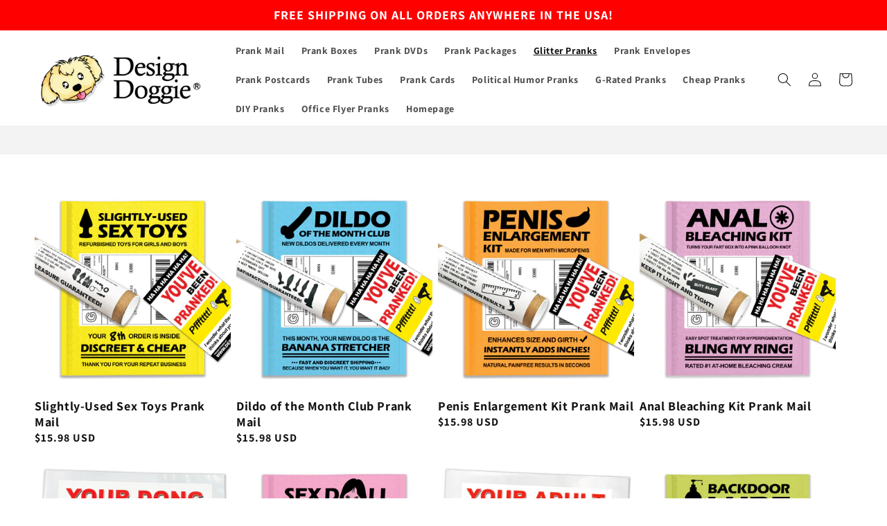

--- FILE ---
content_type: text/html; charset=utf-8
request_url: https://designdoggie.com/collections/glitter-pranks
body_size: 47160
content:
<!doctype html>
<html class="no-js" lang="en">
  <head>
<!-- Google tag (gtag.js) -->
<script async src="https://www.googletagmanager.com/gtag/js?id=G-GSJBM48KBB"></script>
<script>
  window.dataLayer = window.dataLayer || [];
  function gtag(){dataLayer.push(arguments);}
  gtag('js', new Date());

  gtag('config', 'G-GSJBM48KBB');
</script>

    <meta charset="utf-8">
    <meta http-equiv="X-UA-Compatible" content="IE=edge">
    <meta name="viewport" content="width=device-width,initial-scale=1">
    <meta name="theme-color" content="">
    <link rel="canonical" href="https://designdoggie.com/collections/glitter-pranks">
    <link rel="preconnect" href="https://cdn.shopify.com" crossorigin><link rel="icon" type="image/png" href="//designdoggie.com/cdn/shop/files/Doggie-Logo-Sm_f4f8af90-195a-445e-8a31-33d49bead9ad.png?crop=center&height=32&v=1659028226&width=32"><link rel="preconnect" href="https://fonts.shopifycdn.com" crossorigin><title>
      Glitter Pranks
 &ndash; Design Doggie</title>

    

    

<meta property="og:site_name" content="Design Doggie">
<meta property="og:url" content="https://designdoggie.com/collections/glitter-pranks">
<meta property="og:title" content="Glitter Pranks">
<meta property="og:type" content="website">
<meta property="og:description" content="Prank Mail, Embarrassing Gag Gifts, Practical Jokes Mailed Anonymously! Har Har!"><meta name="twitter:site" content="@design_doggie"><meta name="twitter:card" content="summary_large_image">
<meta name="twitter:title" content="Glitter Pranks">
<meta name="twitter:description" content="Prank Mail, Embarrassing Gag Gifts, Practical Jokes Mailed Anonymously! Har Har!">


    <script src="//designdoggie.com/cdn/shop/t/8/assets/global.js?v=24850326154503943211658623798" defer="defer"></script>
    <script>window.performance && window.performance.mark && window.performance.mark('shopify.content_for_header.start');</script><meta id="shopify-digital-wallet" name="shopify-digital-wallet" content="/55072686209/digital_wallets/dialog">
<meta name="shopify-checkout-api-token" content="1b6b39129fcfba32eae24c43349a0351">
<meta id="in-context-paypal-metadata" data-shop-id="55072686209" data-venmo-supported="false" data-environment="production" data-locale="en_US" data-paypal-v4="true" data-currency="USD">
<link rel="alternate" type="application/atom+xml" title="Feed" href="/collections/glitter-pranks.atom" />
<link rel="alternate" type="application/json+oembed" href="https://designdoggie.com/collections/glitter-pranks.oembed">
<script async="async" src="/checkouts/internal/preloads.js?locale=en-US"></script>
<link rel="preconnect" href="https://shop.app" crossorigin="anonymous">
<script async="async" src="https://shop.app/checkouts/internal/preloads.js?locale=en-US&shop_id=55072686209" crossorigin="anonymous"></script>
<script id="apple-pay-shop-capabilities" type="application/json">{"shopId":55072686209,"countryCode":"US","currencyCode":"USD","merchantCapabilities":["supports3DS"],"merchantId":"gid:\/\/shopify\/Shop\/55072686209","merchantName":"Design Doggie","requiredBillingContactFields":["postalAddress","email"],"requiredShippingContactFields":["postalAddress","email"],"shippingType":"shipping","supportedNetworks":["visa","masterCard","amex","discover","elo","jcb"],"total":{"type":"pending","label":"Design Doggie","amount":"1.00"},"shopifyPaymentsEnabled":true,"supportsSubscriptions":true}</script>
<script id="shopify-features" type="application/json">{"accessToken":"1b6b39129fcfba32eae24c43349a0351","betas":["rich-media-storefront-analytics"],"domain":"designdoggie.com","predictiveSearch":true,"shopId":55072686209,"locale":"en"}</script>
<script>var Shopify = Shopify || {};
Shopify.shop = "designdoggie.myshopify.com";
Shopify.locale = "en";
Shopify.currency = {"active":"USD","rate":"1.0"};
Shopify.country = "US";
Shopify.theme = {"name":"Dawn","id":120610422913,"schema_name":"Dawn","schema_version":"6.0.2","theme_store_id":887,"role":"main"};
Shopify.theme.handle = "null";
Shopify.theme.style = {"id":null,"handle":null};
Shopify.cdnHost = "designdoggie.com/cdn";
Shopify.routes = Shopify.routes || {};
Shopify.routes.root = "/";</script>
<script type="module">!function(o){(o.Shopify=o.Shopify||{}).modules=!0}(window);</script>
<script>!function(o){function n(){var o=[];function n(){o.push(Array.prototype.slice.apply(arguments))}return n.q=o,n}var t=o.Shopify=o.Shopify||{};t.loadFeatures=n(),t.autoloadFeatures=n()}(window);</script>
<script>
  window.ShopifyPay = window.ShopifyPay || {};
  window.ShopifyPay.apiHost = "shop.app\/pay";
  window.ShopifyPay.redirectState = null;
</script>
<script id="shop-js-analytics" type="application/json">{"pageType":"collection"}</script>
<script defer="defer" async type="module" src="//designdoggie.com/cdn/shopifycloud/shop-js/modules/v2/client.init-shop-cart-sync_IZsNAliE.en.esm.js"></script>
<script defer="defer" async type="module" src="//designdoggie.com/cdn/shopifycloud/shop-js/modules/v2/chunk.common_0OUaOowp.esm.js"></script>
<script type="module">
  await import("//designdoggie.com/cdn/shopifycloud/shop-js/modules/v2/client.init-shop-cart-sync_IZsNAliE.en.esm.js");
await import("//designdoggie.com/cdn/shopifycloud/shop-js/modules/v2/chunk.common_0OUaOowp.esm.js");

  window.Shopify.SignInWithShop?.initShopCartSync?.({"fedCMEnabled":true,"windoidEnabled":true});

</script>
<script>
  window.Shopify = window.Shopify || {};
  if (!window.Shopify.featureAssets) window.Shopify.featureAssets = {};
  window.Shopify.featureAssets['shop-js'] = {"shop-cart-sync":["modules/v2/client.shop-cart-sync_DLOhI_0X.en.esm.js","modules/v2/chunk.common_0OUaOowp.esm.js"],"init-fed-cm":["modules/v2/client.init-fed-cm_C6YtU0w6.en.esm.js","modules/v2/chunk.common_0OUaOowp.esm.js"],"shop-button":["modules/v2/client.shop-button_BCMx7GTG.en.esm.js","modules/v2/chunk.common_0OUaOowp.esm.js"],"shop-cash-offers":["modules/v2/client.shop-cash-offers_BT26qb5j.en.esm.js","modules/v2/chunk.common_0OUaOowp.esm.js","modules/v2/chunk.modal_CGo_dVj3.esm.js"],"init-windoid":["modules/v2/client.init-windoid_B9PkRMql.en.esm.js","modules/v2/chunk.common_0OUaOowp.esm.js"],"init-shop-email-lookup-coordinator":["modules/v2/client.init-shop-email-lookup-coordinator_DZkqjsbU.en.esm.js","modules/v2/chunk.common_0OUaOowp.esm.js"],"shop-toast-manager":["modules/v2/client.shop-toast-manager_Di2EnuM7.en.esm.js","modules/v2/chunk.common_0OUaOowp.esm.js"],"shop-login-button":["modules/v2/client.shop-login-button_BtqW_SIO.en.esm.js","modules/v2/chunk.common_0OUaOowp.esm.js","modules/v2/chunk.modal_CGo_dVj3.esm.js"],"avatar":["modules/v2/client.avatar_BTnouDA3.en.esm.js"],"pay-button":["modules/v2/client.pay-button_CWa-C9R1.en.esm.js","modules/v2/chunk.common_0OUaOowp.esm.js"],"init-shop-cart-sync":["modules/v2/client.init-shop-cart-sync_IZsNAliE.en.esm.js","modules/v2/chunk.common_0OUaOowp.esm.js"],"init-customer-accounts":["modules/v2/client.init-customer-accounts_DenGwJTU.en.esm.js","modules/v2/client.shop-login-button_BtqW_SIO.en.esm.js","modules/v2/chunk.common_0OUaOowp.esm.js","modules/v2/chunk.modal_CGo_dVj3.esm.js"],"init-shop-for-new-customer-accounts":["modules/v2/client.init-shop-for-new-customer-accounts_JdHXxpS9.en.esm.js","modules/v2/client.shop-login-button_BtqW_SIO.en.esm.js","modules/v2/chunk.common_0OUaOowp.esm.js","modules/v2/chunk.modal_CGo_dVj3.esm.js"],"init-customer-accounts-sign-up":["modules/v2/client.init-customer-accounts-sign-up_D6__K_p8.en.esm.js","modules/v2/client.shop-login-button_BtqW_SIO.en.esm.js","modules/v2/chunk.common_0OUaOowp.esm.js","modules/v2/chunk.modal_CGo_dVj3.esm.js"],"checkout-modal":["modules/v2/client.checkout-modal_C_ZQDY6s.en.esm.js","modules/v2/chunk.common_0OUaOowp.esm.js","modules/v2/chunk.modal_CGo_dVj3.esm.js"],"shop-follow-button":["modules/v2/client.shop-follow-button_XetIsj8l.en.esm.js","modules/v2/chunk.common_0OUaOowp.esm.js","modules/v2/chunk.modal_CGo_dVj3.esm.js"],"lead-capture":["modules/v2/client.lead-capture_DvA72MRN.en.esm.js","modules/v2/chunk.common_0OUaOowp.esm.js","modules/v2/chunk.modal_CGo_dVj3.esm.js"],"shop-login":["modules/v2/client.shop-login_ClXNxyh6.en.esm.js","modules/v2/chunk.common_0OUaOowp.esm.js","modules/v2/chunk.modal_CGo_dVj3.esm.js"],"payment-terms":["modules/v2/client.payment-terms_CNlwjfZz.en.esm.js","modules/v2/chunk.common_0OUaOowp.esm.js","modules/v2/chunk.modal_CGo_dVj3.esm.js"]};
</script>
<script>(function() {
  var isLoaded = false;
  function asyncLoad() {
    if (isLoaded) return;
    isLoaded = true;
    var urls = ["https:\/\/cdn.shopify.com\/s\/files\/1\/0184\/4255\/1360\/files\/haloroar-legal.min.js?v=1649374317\u0026shop=designdoggie.myshopify.com","https:\/\/app.popt.in\/pixel.js?id=e0863a391e053\u0026shop=designdoggie.myshopify.com"];
    for (var i = 0; i < urls.length; i++) {
      var s = document.createElement('script');
      s.type = 'text/javascript';
      s.async = true;
      s.src = urls[i];
      var x = document.getElementsByTagName('script')[0];
      x.parentNode.insertBefore(s, x);
    }
  };
  if(window.attachEvent) {
    window.attachEvent('onload', asyncLoad);
  } else {
    window.addEventListener('load', asyncLoad, false);
  }
})();</script>
<script id="__st">var __st={"a":55072686209,"offset":-18000,"reqid":"970ed634-b2ac-46fd-a2ce-4d535b61be76-1768444737","pageurl":"designdoggie.com\/collections\/glitter-pranks","u":"2938c059ce34","p":"collection","rtyp":"collection","rid":266276962433};</script>
<script>window.ShopifyPaypalV4VisibilityTracking = true;</script>
<script id="captcha-bootstrap">!function(){'use strict';const t='contact',e='account',n='new_comment',o=[[t,t],['blogs',n],['comments',n],[t,'customer']],c=[[e,'customer_login'],[e,'guest_login'],[e,'recover_customer_password'],[e,'create_customer']],r=t=>t.map((([t,e])=>`form[action*='/${t}']:not([data-nocaptcha='true']) input[name='form_type'][value='${e}']`)).join(','),a=t=>()=>t?[...document.querySelectorAll(t)].map((t=>t.form)):[];function s(){const t=[...o],e=r(t);return a(e)}const i='password',u='form_key',d=['recaptcha-v3-token','g-recaptcha-response','h-captcha-response',i],f=()=>{try{return window.sessionStorage}catch{return}},m='__shopify_v',_=t=>t.elements[u];function p(t,e,n=!1){try{const o=window.sessionStorage,c=JSON.parse(o.getItem(e)),{data:r}=function(t){const{data:e,action:n}=t;return t[m]||n?{data:e,action:n}:{data:t,action:n}}(c);for(const[e,n]of Object.entries(r))t.elements[e]&&(t.elements[e].value=n);n&&o.removeItem(e)}catch(o){console.error('form repopulation failed',{error:o})}}const l='form_type',E='cptcha';function T(t){t.dataset[E]=!0}const w=window,h=w.document,L='Shopify',v='ce_forms',y='captcha';let A=!1;((t,e)=>{const n=(g='f06e6c50-85a8-45c8-87d0-21a2b65856fe',I='https://cdn.shopify.com/shopifycloud/storefront-forms-hcaptcha/ce_storefront_forms_captcha_hcaptcha.v1.5.2.iife.js',D={infoText:'Protected by hCaptcha',privacyText:'Privacy',termsText:'Terms'},(t,e,n)=>{const o=w[L][v],c=o.bindForm;if(c)return c(t,g,e,D).then(n);var r;o.q.push([[t,g,e,D],n]),r=I,A||(h.body.append(Object.assign(h.createElement('script'),{id:'captcha-provider',async:!0,src:r})),A=!0)});var g,I,D;w[L]=w[L]||{},w[L][v]=w[L][v]||{},w[L][v].q=[],w[L][y]=w[L][y]||{},w[L][y].protect=function(t,e){n(t,void 0,e),T(t)},Object.freeze(w[L][y]),function(t,e,n,w,h,L){const[v,y,A,g]=function(t,e,n){const i=e?o:[],u=t?c:[],d=[...i,...u],f=r(d),m=r(i),_=r(d.filter((([t,e])=>n.includes(e))));return[a(f),a(m),a(_),s()]}(w,h,L),I=t=>{const e=t.target;return e instanceof HTMLFormElement?e:e&&e.form},D=t=>v().includes(t);t.addEventListener('submit',(t=>{const e=I(t);if(!e)return;const n=D(e)&&!e.dataset.hcaptchaBound&&!e.dataset.recaptchaBound,o=_(e),c=g().includes(e)&&(!o||!o.value);(n||c)&&t.preventDefault(),c&&!n&&(function(t){try{if(!f())return;!function(t){const e=f();if(!e)return;const n=_(t);if(!n)return;const o=n.value;o&&e.removeItem(o)}(t);const e=Array.from(Array(32),(()=>Math.random().toString(36)[2])).join('');!function(t,e){_(t)||t.append(Object.assign(document.createElement('input'),{type:'hidden',name:u})),t.elements[u].value=e}(t,e),function(t,e){const n=f();if(!n)return;const o=[...t.querySelectorAll(`input[type='${i}']`)].map((({name:t})=>t)),c=[...d,...o],r={};for(const[a,s]of new FormData(t).entries())c.includes(a)||(r[a]=s);n.setItem(e,JSON.stringify({[m]:1,action:t.action,data:r}))}(t,e)}catch(e){console.error('failed to persist form',e)}}(e),e.submit())}));const S=(t,e)=>{t&&!t.dataset[E]&&(n(t,e.some((e=>e===t))),T(t))};for(const o of['focusin','change'])t.addEventListener(o,(t=>{const e=I(t);D(e)&&S(e,y())}));const B=e.get('form_key'),M=e.get(l),P=B&&M;t.addEventListener('DOMContentLoaded',(()=>{const t=y();if(P)for(const e of t)e.elements[l].value===M&&p(e,B);[...new Set([...A(),...v().filter((t=>'true'===t.dataset.shopifyCaptcha))])].forEach((e=>S(e,t)))}))}(h,new URLSearchParams(w.location.search),n,t,e,['guest_login'])})(!0,!0)}();</script>
<script integrity="sha256-4kQ18oKyAcykRKYeNunJcIwy7WH5gtpwJnB7kiuLZ1E=" data-source-attribution="shopify.loadfeatures" defer="defer" src="//designdoggie.com/cdn/shopifycloud/storefront/assets/storefront/load_feature-a0a9edcb.js" crossorigin="anonymous"></script>
<script crossorigin="anonymous" defer="defer" src="//designdoggie.com/cdn/shopifycloud/storefront/assets/shopify_pay/storefront-65b4c6d7.js?v=20250812"></script>
<script data-source-attribution="shopify.dynamic_checkout.dynamic.init">var Shopify=Shopify||{};Shopify.PaymentButton=Shopify.PaymentButton||{isStorefrontPortableWallets:!0,init:function(){window.Shopify.PaymentButton.init=function(){};var t=document.createElement("script");t.src="https://designdoggie.com/cdn/shopifycloud/portable-wallets/latest/portable-wallets.en.js",t.type="module",document.head.appendChild(t)}};
</script>
<script data-source-attribution="shopify.dynamic_checkout.buyer_consent">
  function portableWalletsHideBuyerConsent(e){var t=document.getElementById("shopify-buyer-consent"),n=document.getElementById("shopify-subscription-policy-button");t&&n&&(t.classList.add("hidden"),t.setAttribute("aria-hidden","true"),n.removeEventListener("click",e))}function portableWalletsShowBuyerConsent(e){var t=document.getElementById("shopify-buyer-consent"),n=document.getElementById("shopify-subscription-policy-button");t&&n&&(t.classList.remove("hidden"),t.removeAttribute("aria-hidden"),n.addEventListener("click",e))}window.Shopify?.PaymentButton&&(window.Shopify.PaymentButton.hideBuyerConsent=portableWalletsHideBuyerConsent,window.Shopify.PaymentButton.showBuyerConsent=portableWalletsShowBuyerConsent);
</script>
<script data-source-attribution="shopify.dynamic_checkout.cart.bootstrap">document.addEventListener("DOMContentLoaded",(function(){function t(){return document.querySelector("shopify-accelerated-checkout-cart, shopify-accelerated-checkout")}if(t())Shopify.PaymentButton.init();else{new MutationObserver((function(e,n){t()&&(Shopify.PaymentButton.init(),n.disconnect())})).observe(document.body,{childList:!0,subtree:!0})}}));
</script>
<link id="shopify-accelerated-checkout-styles" rel="stylesheet" media="screen" href="https://designdoggie.com/cdn/shopifycloud/portable-wallets/latest/accelerated-checkout-backwards-compat.css" crossorigin="anonymous">
<style id="shopify-accelerated-checkout-cart">
        #shopify-buyer-consent {
  margin-top: 1em;
  display: inline-block;
  width: 100%;
}

#shopify-buyer-consent.hidden {
  display: none;
}

#shopify-subscription-policy-button {
  background: none;
  border: none;
  padding: 0;
  text-decoration: underline;
  font-size: inherit;
  cursor: pointer;
}

#shopify-subscription-policy-button::before {
  box-shadow: none;
}

      </style>
<script id="sections-script" data-sections="header,footer" defer="defer" src="//designdoggie.com/cdn/shop/t/8/compiled_assets/scripts.js?2055"></script>
<script>window.performance && window.performance.mark && window.performance.mark('shopify.content_for_header.end');</script>


    <style data-shopify>
      @font-face {
  font-family: Assistant;
  font-weight: 400;
  font-style: normal;
  font-display: swap;
  src: url("//designdoggie.com/cdn/fonts/assistant/assistant_n4.9120912a469cad1cc292572851508ca49d12e768.woff2") format("woff2"),
       url("//designdoggie.com/cdn/fonts/assistant/assistant_n4.6e9875ce64e0fefcd3f4446b7ec9036b3ddd2985.woff") format("woff");
}

      @font-face {
  font-family: Assistant;
  font-weight: 700;
  font-style: normal;
  font-display: swap;
  src: url("//designdoggie.com/cdn/fonts/assistant/assistant_n7.bf44452348ec8b8efa3aa3068825305886b1c83c.woff2") format("woff2"),
       url("//designdoggie.com/cdn/fonts/assistant/assistant_n7.0c887fee83f6b3bda822f1150b912c72da0f7b64.woff") format("woff");
}

      
      
      @font-face {
  font-family: Assistant;
  font-weight: 400;
  font-style: normal;
  font-display: swap;
  src: url("//designdoggie.com/cdn/fonts/assistant/assistant_n4.9120912a469cad1cc292572851508ca49d12e768.woff2") format("woff2"),
       url("//designdoggie.com/cdn/fonts/assistant/assistant_n4.6e9875ce64e0fefcd3f4446b7ec9036b3ddd2985.woff") format("woff");
}


      :root {
        --font-body-family: Assistant, sans-serif;
        --font-body-style: normal;
        --font-body-weight: 400;
        --font-body-weight-bold: 700;

        --font-heading-family: Assistant, sans-serif;
        --font-heading-style: normal;
        --font-heading-weight: 400;

        --font-body-scale: 1.0;
        --font-heading-scale: 1.0;

        --color-base-text: 18, 18, 18;
        --color-shadow: 18, 18, 18;
        --color-base-background-1: 255, 255, 255;
        --color-base-background-2: 243, 243, 243;
        --color-base-solid-button-labels: 255, 255, 255;
        --color-base-outline-button-labels: 18, 18, 18;
        --color-base-accent-1: 255, 0, 0;
        --color-base-accent-2: 51, 79, 180;
        --payment-terms-background-color: #ffffff;

        --gradient-base-background-1: #ffffff;
        --gradient-base-background-2: #f3f3f3;
        --gradient-base-accent-1: #ff0000;
        --gradient-base-accent-2: #334fb4;

        --media-padding: px;
        --media-border-opacity: 0.05;
        --media-border-width: 1px;
        --media-radius: 0px;
        --media-shadow-opacity: 0.0;
        --media-shadow-horizontal-offset: 0px;
        --media-shadow-vertical-offset: 4px;
        --media-shadow-blur-radius: 5px;
        --media-shadow-visible: 0;

        --page-width: 150rem;
        --page-width-margin: 0rem;

        --card-image-padding: 0.0rem;
        --card-corner-radius: 0.0rem;
        --card-text-alignment: left;
        --card-border-width: 0.0rem;
        --card-border-opacity: 0.1;
        --card-shadow-opacity: 0.0;
        --card-shadow-visible: 0;
        --card-shadow-horizontal-offset: 0.0rem;
        --card-shadow-vertical-offset: 0.4rem;
        --card-shadow-blur-radius: 0.5rem;

        --badge-corner-radius: 4.0rem;

        --popup-border-width: 1px;
        --popup-border-opacity: 0.1;
        --popup-corner-radius: 0px;
        --popup-shadow-opacity: 0.0;
        --popup-shadow-horizontal-offset: 0px;
        --popup-shadow-vertical-offset: 4px;
        --popup-shadow-blur-radius: 5px;

        --drawer-border-width: 1px;
        --drawer-border-opacity: 0.1;
        --drawer-shadow-opacity: 0.0;
        --drawer-shadow-horizontal-offset: 0px;
        --drawer-shadow-vertical-offset: 4px;
        --drawer-shadow-blur-radius: 5px;

        --spacing-sections-desktop: 0px;
        --spacing-sections-mobile: 0px;

        --grid-desktop-vertical-spacing: 8px;
        --grid-desktop-horizontal-spacing: 8px;
        --grid-mobile-vertical-spacing: 4px;
        --grid-mobile-horizontal-spacing: 4px;

        --text-boxes-border-opacity: 0.1;
        --text-boxes-border-width: 0px;
        --text-boxes-radius: 0px;
        --text-boxes-shadow-opacity: 0.0;
        --text-boxes-shadow-visible: 0;
        --text-boxes-shadow-horizontal-offset: 0px;
        --text-boxes-shadow-vertical-offset: 4px;
        --text-boxes-shadow-blur-radius: 5px;

        --buttons-radius: 8px;
        --buttons-radius-outset: 8px;
        --buttons-border-width: 0px;
        --buttons-border-opacity: 1.0;
        --buttons-shadow-opacity: 0.0;
        --buttons-shadow-visible: 0;
        --buttons-shadow-horizontal-offset: 4px;
        --buttons-shadow-vertical-offset: -12px;
        --buttons-shadow-blur-radius: 5px;
        --buttons-border-offset: 0.3px;

        --inputs-radius: 0px;
        --inputs-border-width: 1px;
        --inputs-border-opacity: 0.55;
        --inputs-shadow-opacity: 0.0;
        --inputs-shadow-horizontal-offset: 0px;
        --inputs-margin-offset: 0px;
        --inputs-shadow-vertical-offset: 4px;
        --inputs-shadow-blur-radius: 5px;
        --inputs-radius-outset: 0px;

        --variant-pills-radius: 40px;
        --variant-pills-border-width: 1px;
        --variant-pills-border-opacity: 0.55;
        --variant-pills-shadow-opacity: 0.0;
        --variant-pills-shadow-horizontal-offset: 0px;
        --variant-pills-shadow-vertical-offset: 4px;
        --variant-pills-shadow-blur-radius: 5px;
      }

      *,
      *::before,
      *::after {
        box-sizing: inherit;
      }

      html {
        box-sizing: border-box;
        font-size: calc(var(--font-body-scale) * 62.5%);
        height: 100%;
      }

      body {
        display: grid;
        grid-template-rows: auto auto 1fr auto;
        grid-template-columns: 100%;
        min-height: 100%;
        margin: 0;
        font-size: 1.5rem;
        letter-spacing: 0.06rem;
        line-height: calc(1 + 0.8 / var(--font-body-scale));
        font-family: var(--font-body-family);
        font-style: var(--font-body-style);
        font-weight: var(--font-body-weight);
      }

      @media screen and (min-width: 750px) {
        body {
          font-size: 1.6rem;
        }
      }
    </style>

    <link href="//designdoggie.com/cdn/shop/t/8/assets/base.css?v=18595580049445802451700690716" rel="stylesheet" type="text/css" media="all" />
<link rel="preload" as="font" href="//designdoggie.com/cdn/fonts/assistant/assistant_n4.9120912a469cad1cc292572851508ca49d12e768.woff2" type="font/woff2" crossorigin><link rel="preload" as="font" href="//designdoggie.com/cdn/fonts/assistant/assistant_n4.9120912a469cad1cc292572851508ca49d12e768.woff2" type="font/woff2" crossorigin><script>document.documentElement.className = document.documentElement.className.replace('no-js', 'js');
    if (Shopify.designMode) {
      document.documentElement.classList.add('shopify-design-mode');
    }
    </script>
  <link rel="stylesheet" href="https://cdn.shopify.com/s/files/1/0184/4255/1360/files/legal.v5.scss.css?v=1654848652" media="print" onload="this.media='all'">
  <script>
    (function() {
      const metafields = {
        "shop": "designdoggie.myshopify.com",
        "settings": {"enabled":"1","param":{"message":"\u003cstrong\u003eI verify that I am 18 or older, and that I have read and agreed with the {link}\u003c\/strong\u003e ","error_message":"Please agree to the terms and conditions before making a purchase!","error_display":"dialog","greeting":{"enabled":"0","message":"Please agree to the T\u0026C before purchasing!","delay":"1"},"link_order":["link"],"links":{"link":{"label":"terms and conditions.","target":"_blank","url":"https:\/\/designdoggie.myshopify.com\/pages\/terms-of-service","policy":"terms-of-service"}},"force_enabled":"0","optional":"0","optional_message_enabled":"0","optional_message_value":"Thank you! The page will be moved to the checkout page.","optional_checkbox_hidden":"0","time_enabled":"1","time_label":"Agreed to the Terms and Conditions on","checkbox":"1"},"popup":{"title":"Terms and Conditions","width":"600","button":"Process to Checkout","icon_color":"#197bbd"},"style":{"checkbox":{"size":"19","color":"#0075ff"},"message":{"font":"inherit","size":"14","customized":{"enabled":"1","color":"#212b36","accent":"#0075ff","error":"#de3618"},"align":"inherit","padding":{"top":"0","right":"0","bottom":"20","left":"0"}}},"only1":"true","installer":{"120610422913":{"cart":{"selector":"#main-cart-footer DIV DIV.cart__footer DIV.cart__blocks DIV.js-contents SMALL.tax-note.caption-large.rte","position":"after"},"minicart":null,"product":null}}},
        "moneyFormat": "${{amount}}"
      };
      !function(){"use strict";void 0===Element.prototype.getEventListeners&&(Element.prototype.__addEventListener=Element.prototype.addEventListener,Element.prototype.__removeEventListener=Element.prototype.removeEventListener,Element.prototype.addEventListener=function(e,t,n=!1){this.__addEventListener(e,t,n),this.eventListenerList||(this.eventListenerList={}),this.eventListenerList[e]||(this.eventListenerList[e]=[]),this.eventListenerList[e].push({type:e,listener:t,useCapture:n})},Element.prototype.removeEventListener=function(e,t,n=!1){this.__removeEventListener(e,t,n),this.eventListenerList||(this.eventListenerList={}),this.eventListenerList[e]||(this.eventListenerList[e]=[]);for(let o=0;o<this.eventListenerList[e].length;o++)if(this.eventListenerList[e][o].listener===t&&this.eventListenerList[e][o].useCapture===n){this.eventListenerList[e].splice(o,1);break}0==this.eventListenerList[e].length&&delete this.eventListenerList[e]},Element.prototype.getEventListeners=function(e){return this.eventListenerList||(this.eventListenerList={}),void 0===e?this.eventListenerList:this.eventListenerList[e]})}(),window.roarJs=window.roarJs||{},roarJs.Legal=function(){const e={id:"legal",shop:null,settings:{},jQuery:null,fonts:[],editor:{enabled:!1,selector:"#theme-editor__checkbox"},installer:{enabled:!1},pointer:{},selectors:{checkout:'[name="checkout"], [name="goto_pp"], [name="goto_gc"], [href*="/checkout"], .rale-button--checkout',dynamic:'[data-shopify="payment-button"], [data-shopify="dynamic-checkout-cart"]',form:'form[action="/checkout"]',update:'[name="update"]',widget:".rale-widget",checkbox:'.rale-widget .rale-checkbox input[type="checkbox"]',nopopup:".rale-nopopup",policy:".rale-policy",error:".rale-widget .rale-error",greeting:".rale-widget .rale-greeting",modal:"rale-modal",modal_close:"rale-modal-close"},classes:{hidden:"rale-dynamic--hidden",invisible:"rale-checkout--invisible"},cssUrl:"https://cdn.shopify.com/s/files/1/0184/4255/1360/files/legal.v5.scss.css?v=1654848652",installerUrl:"https://cdn.shopify.com/s/files/1/0184/4255/1360/files/legal-installer.min.js?v=1656068354"};function t(e,t){for(let t=0;t<document.styleSheets.length;t++)if(document.styleSheets[t].href==e)return!1;const n=document.getElementsByTagName("head")[0],o=document.createElement("link");o.type="text/css",o.rel="stylesheet",o.readyState?o.onreadystatechange=function(){"loaded"!=o.readyState&&"complete"!=o.readyState||(o.onreadystatechange=null,t&&t())}:o.onload=function(){t&&t()},o.href=e,n.appendChild(o)}function n(){e.settings.enabled="1"}function o(){return"undefined"==typeof roarJsAdmin?(e.shop||(e.shop=metafields.shop,e.settings=metafields.settings),!0):(e.editor.enabled=!0,e.shop=roarJsAdmin.Config.shop,e.settings=roarJsAdmin.Config.settings,n(),!0)}function s(e,t){!function(e,t){const n=XMLHttpRequest.prototype.open;XMLHttpRequest.prototype.open=function(o,s){this.addEventListener("load",(function(){!e.some((function(e){return s.indexOf(e)>-1}))||""!==this.responseType&&"text"!==this.responseType||t(this.responseText)})),n.apply(this,arguments)}}(e,t),function(e,t){"undefined"!=typeof jQuery&&jQuery(document).ajaxSuccess((function(n,o,s){const i=s.url;e.some((function(e){return i.indexOf(e)>-1}))&&t(o.responseText)}))}(e,t),function(e,t){const n=window.fetch;window.fetch=function(){const e=n.apply(this,arguments);return e.then((function(e){const t=new CustomEvent("raleFetchEnd",{view:document,bubbles:!0,cancelable:!1,detail:{response:e.clone()}});document.dispatchEvent(t)})),e},document.addEventListener("raleFetchEnd",(function(n){const o=n.detail.response;if(200!==o.status)return;const s=o.url;e.some((function(e){return s.indexOf(e)>-1}))&&t(o.json())}))}(e,t)}function i(){const{selectors:t}=e;let n=!1;return document.querySelectorAll(t.checkbox).forEach((e=>{(function(e){const t=e.getBoundingClientRect(),n=window.innerWidth||document.documentElement.clientWidth,o=window.innerHeight||document.documentElement.clientHeight,s=function(e,t){return document.elementFromPoint(e,t)};return!(t.right<0||t.bottom<0||t.left>n||t.top>o)&&(e.contains(s(t.left,t.top))||e.contains(s(t.right,t.top))||e.contains(s(t.right,t.bottom))||e.contains(s(t.left,t.bottom))||e.parentNode.contains(s(t.left,t.top))||e.parentNode.contains(s(t.right,t.top))||e.parentNode.contains(s(t.right,t.bottom))||e.parentNode.contains(s(t.left,t.bottom)))})(e)&&(n=!0)})),n}function l(t){const{selectors:n}=e;let o=!1;if(s="/cart",window.location.href.indexOf(s)>-1){const e=t.closest("form");e&&e.querySelector(n.widget)&&(o=!0)}var s;return o}function r(t,n){const{classes:o,pointer:s}=e;if(n=n||window.event,void 0!==window.pageXOffset?(s.pageX=n.pageX-window.pageXOffset,s.pageY=n.pageY-window.pageYOffset):(s.pageX=n.pageX-document.documentElement.scrollLeft,s.pageY=n.pageY-document.documentElement.scrollTop),isNaN(s.pageX)||isNaN(s.pageY))s.target=t;else{const e=t.classList.contains(o.hidden);e&&t.classList.remove(o.hidden);const n=document.elementFromPoint(s.pageX,s.pageY);n&&(s.target=n),e&&t.classList.add(o.hidden)}}function a(t){const{id:n,classes:o,title:s,body:i,styles:l}=t;let r=document.getElementById(n);if(null!=r&&r.remove(),r=document.createElement("div"),r.id=n,r.classList="rale-modal",r.innerHTML=`<div class="rale-modal-inner">\n<div class="rale-modal-header"><div class="rale-modal-title">${s}</div><div class="rale-modal-close"><svg viewBox="0 0 20 20"><path d="M11.414 10l6.293-6.293a.999.999 0 1 0-1.414-1.414L10 8.586 3.707 2.293a.999.999 0 1 0-1.414 1.414L8.586 10l-6.293 6.293a.999.999 0 1 0 1.414 1.414L10 11.414l6.293 6.293a.997.997 0 0 0 1.414 0 .999.999 0 0 0 0-1.414L11.414 10z" fill-rule="evenodd"></path></svg></div></div>\n<div class="rale-modal-bodyWrapper"><div class="rale-modal-body" data-scrollable>${i}</div></div>\n</div><div class="rale-modal-overlay"></div>`,o&&o.length>0&&r.classList.add(o),l&&Object.keys(l).length>0)for(const[e,t]of Object.entries(l))r.style.setProperty(e,t);return w(r),document.body.classList.add("rale-modal--opened"),document.body.appendChild(r),function(t){t.querySelectorAll(".rale-modal-close, .rale-modal-overlay").forEach((e=>{e.addEventListener("click",(e=>{c(e.currentTarget.closest(".rale-modal").getAttribute("id"))}))})),document.querySelectorAll(".rale-modal-button").forEach((t=>{t.addEventListener("click",(t=>{const n=t.currentTarget.closest(".rale-modal");n.classList.add("rale-modal--checked"),setTimeout((function(){const{pointer:{target:t}}=e;if(t)if("FORM"==t.tagName)t.submit();else try{t.click()}catch(e){const n=t.closest('[role="button"]');n&&n.click()}}),500),setTimeout((function(){c(n.getAttribute("id")),m()}),1e3)}))}))}(r),r}function c(e){const t=document.getElementById(e);if(null!=t&&t.remove(),0===document.querySelectorAll(".rale-modal").length){document.querySelector("body").classList.remove("rale-modal--opened")}}function d(t){const{selectors:n}=e;return!!t.closest(n.nopopup)}function p(t){const{classes:n,pointer:{target:o}}=e;let s=!0;if(t.classList.contains(n.hidden)&&(s=!1,o)){const e=o.getEventListeners("click"),t=o.closest("[class*=shopify-payment-button__]");(void 0!==e||t)&&(s=!0)}return s}function u(){const{settings:{param:t,popup:n,style:o}}=e,s=b();s.querySelector('input[type="checkbox"]').removeAttribute("checked");const i=s.querySelector(".rale-greeting");null!==i&&(i.classList.remove("rale-greeting--bottom"),i.classList.add("rale-greeting--top"));const l=n.title.length>0?n.title:"Terms and Conditions";let r=`<svg xmlns="http://www.w3.org/2000/svg" viewBox="0 0 37 37" class="rale-checkmark"><path class="rale-checkmark--circle" d="M30.5,6.5L30.5,6.5c6.6,6.6,6.6,17.4,0,24l0,0c-6.6,6.6-17.4,6.6-24,0l0,0c-6.6-6.6-6.6-17.4,0-24l0,0C13.1-0.2,23.9-0.2,30.5,6.5z"></path><polyline class="rale-checkmark--check" points="11.6,20 15.9,24.2 26.4,13.8"></polyline><polyline class="rale-checkmark--checked" points="11.6,20 15.9,24.2 26.4,13.8"></polyline></svg>${s.outerHTML}`;void 0!==t.force_enabled&&"1"===t.force_enabled?r+=`<div class="rale-modal-buttonWrapper"><div class="rale-modal-button">${n.button.length>0?n.button:"Process to Checkout"}</div></div>`:r+=`<div class="rale-error">${t.error_message}</div>`;let a="",c={"--rale-size":`${o.message.size}px`,"--rale-popup-width":`${n.width}px`,"--rale-popup-icolor":n.icon_color},d="inherit";if("inherit"!==o.message.font){d=o.message.font.split(":")[0].replace(/\+/g," ")}return c["--rale-font"]=d,"1"===o.message.customized.enabled&&(a="rale-customized",c["--rale-color"]=o.message.customized.color,c["--rale-error"]=o.message.customized.error),{id:"rale-modal",classes:a,styles:c,title:l,body:r}}function m(){document.dispatchEvent(new CustomEvent("rale.shopifyCheckout"))}function h(t){const{selectors:n,settings:{param:o}}=e,s=t.currentTarget;if(function(t){const{settings:{param:n}}=e,o=t.closest("form");if(o&&0===o.querySelectorAll(".rale-time").length&&"0"!==n.time_enabled){const e=n.time_label.length>0?n.time_label:"Agreed to the Terms and Conditions on",t=document.createElement("input");t.type="hidden",t.name=`attributes[${e}]`,t.value=new Date,o.appendChild(t)}}(s),void 0!==o.force_enabled&&"1"===o.force_enabled){if(i()||l(s))m();else{if(r(s,t),!p(s))return!1;k(a(u())),t.preventDefault(),t.stopPropagation()}return!1}if(d(s))return m(),!1;if(function(){const{settings:{param:t}}=e;return(void 0===t.force_enabled||"1"!==t.force_enabled)&&void 0!==t.optional&&"1"===t.optional}())return o.optional_message_enabled&&"1"===o.optional_message_enabled&&o.optional_message_value.length>0&&alert(o.optional_message_value),m(),!1;if(r(s,t),i()||l(s))C()?(document.querySelectorAll(n.greeting).forEach((e=>{e.remove()})),m()):("dialog"===o.error_display?alert(o.error_message):(document.querySelectorAll(n.error).forEach((e=>{e.remove()})),document.querySelectorAll(n.widget).forEach((e=>{const t=document.createElement("div");t.classList="rale-error",t.innerHTML=o.error_message,"after"===o.error_display?e.appendChild(t):e.insertBefore(t,e.firstChild)}))),t.preventDefault(),t.stopPropagation());else{if(C())return!1;if(!p(s))return!1;k(a(u())),t.preventDefault(),t.stopPropagation()}}function g(){const{settings:t}=e;if("1"!==t.enabled)return!1;setTimeout((function(){!function(){const{classes:t,selectors:n}=e;document.querySelectorAll(n.checkout).forEach((e=>{C()||d(e)?e.classList.remove(t.invisible):e.classList.add(t.invisible)}))}(),function(){const{classes:t,selectors:n,settings:{param:o}}=e;"1"!==o.optional&&document.querySelectorAll(n.dynamic).forEach((e=>{("dynamic-checkout-cart"===e.dataset.shopify||"payment-button"===e.dataset.shopify)&&C()||d(e)?e.classList.remove(t.hidden):e.classList.add(t.hidden)}))}()}),100)}function f(){const{selectors:t,settings:n}=e;if("1"!==n.enabled)return!1;document.querySelectorAll(`${t.checkout}, ${t.dynamic}`).forEach((e=>{e.removeEventListener("click",h),e.addEventListener("click",h)})),document.querySelectorAll(t.form).forEach((e=>{e.removeEventListener("submit",h),e.addEventListener("submit",h)}))}function y(e){return("."+e.trim().replace(/ /g,".")).replace(/\.\.+/g,".")}function v(e){for(var t=[];e.parentNode;){var n=e.getAttribute("id"),o=e.tagName;if(n&&"BODY"!==o){t.unshift("#"+n);break}if(e===e.ownerDocument.documentElement||"BODY"===o)t.unshift(e.tagName);else{for(var s=1,i=e;i.previousElementSibling;i=i.previousElementSibling,s++);var l=e.className?y(e.className):"";l?t.unshift(""+e.tagName+l):t.unshift(""+e.tagName)}e=e.parentNode}return t.join(" ")}function b(n){const{fonts:o,settings:{param:s,style:i}}=e,l=`rale-${Date.now()+Math.random()}`,r=document.createElement("div");r.classList="rale-widget";let a="inherit";if("inherit"!==i.message.font){const e=i.message.font.split(":")[0];a=e.replace(/\+/g," "),o.includes(e)||(o.push(e),t("//fonts.googleapis.com/css?family="+i.message.font))}r.style.setProperty("--rale-font",a),r.style.setProperty("--rale-size",`${i.message.size}px`),r.style.setProperty("--rale-align",i.message.align),r.style.setProperty("--rale-padding",`${i.message.padding.top||0}px ${i.message.padding.right||0}px ${i.message.padding.bottom||0}px ${i.message.padding.left||0}px`),"1"===i.message.customized.enabled&&(r.classList.add("rale-customized"),r.style.setProperty("--rale-color",i.message.customized.color),r.style.setProperty("--rale-accent",i.message.customized.accent),r.style.setProperty("--rale-error",i.message.customized.error));let c="";if("0"!==s.time_enabled){c=`<input class="rale-time" type="hidden" name="attributes[${s.time_label.length>0?s.time_label:"Agreed to the Terms and Conditions on"}]" value="${new Date}" />`}"1"===s.optional&&s.optional_message_enabled&&"1"===s.optional_message_enabled&&"1"===s.optional_checkbox_hidden&&r.classList.add("rale-widget--hidden");let d="";return!0===n&&(d='<div class="ralei-remove"></div>'),r.innerHTML=`<div class="rale-container">${function(t){const{settings:{param:n,style:o}}=e;if(void 0!==n.force_enabled&&"1"===n.force_enabled)return`<span class="rale-checkbox rale-visually-hidden"><input type="checkbox" id="${t}" checked="checked"/></span>`;{let e=`--rale-size:${o.checkbox.size}px;`,s="",i="",l="";if("0"!==n.checkbox&&(e+=`--rale-background:${o.checkbox.color};`,s=`<span class="rale-box">${function(e){let t="";switch(e){case"1":t='<svg xmlns="http://www.w3.org/2000/svg" viewBox="0 0 21 21" class="rale-icon"><polyline points="5 10.75 8.5 14.25 16 6"></polyline></svg>';break;case"2":t='<svg xmlns="http://www.w3.org/2000/svg" viewBox="0 0 21 21" class="rale-icon"><path d="M5,10.75 L8.5,14.25 L19.4,2.3 C18.8333333,1.43333333 18.0333333,1 17,1 L4,1 C2.35,1 1,2.35 1,4 L1,17 C1,18.65 2.35,20 4,20 L17,20 C18.65,20 20,18.65 20,17 L20,7.99769186"></path></svg>';break;case"3":t='<svg xmlns="http://www.w3.org/2000/svg" viewBox="0 0 12 9" class="rale-icon"><polyline points="1 5 4 8 11 1"></polyline></svg>';break;case"4":t='<svg xmlns="http://www.w3.org/2000/svg" viewBox="0 0 44 44" class="rale-icon"><path d="M14,24 L21,31 L39.7428882,11.5937758 C35.2809627,6.53125861 30.0333333,4 24,4 C12.95,4 4,12.95 4,24 C4,35.05 12.95,44 24,44 C35.05,44 44,35.05 44,24 C44,19.3 42.5809627,15.1645919 39.7428882,11.5937758" transform="translate(-2.000000, -2.000000)"></path></svg>';break;case"5":t='<svg xmlns="http://www.w3.org/2000/svg" viewBox="0 0 512 512" class="rale-icon"><path d="M256 8C119 8 8 119 8 256s111 248 248 248 248-111 248-248S393 8 256 8z"></path></svg>'}return t}(n.checkbox)}</span>`),void 0!==n.greeting&&"1"===n.greeting.enabled&&n.greeting.message.length>0){let e=parseInt(n.greeting.delay);e=e>0?e:0,l=`<i class="rale-greeting rale-greeting--bottom${0==e?" rale-greeting--init":""}"><svg xmlns="http://www.w3.org/2000/svg" viewBox="0 0 20 20"><path fill-rule="evenodd" d="M10 20c5.514 0 10-4.486 10-10S15.514 0 10 0 0 4.486 0 10s4.486 10 10 10zm1-6a1 1 0 11-2 0v-4a1 1 0 112 0v4zm-1-9a1 1 0 100 2 1 1 0 000-2z"/></svg>${n.greeting.message}</i>`}return`<span class="rale-checkbox rale-checkbox--${n.checkbox}" style="${e}"><input type="checkbox" id="${t}" ${i}/>${s}${l}</span>`}}(l)+function(t){const{shop:n,editor:o,settings:{param:s}}=e,{message:i,links:l,link_order:r}=s;let a=i;return r&&r.forEach((function(e){const t=l[e];if(t){const{label:s,url:i,target:l,policy:r}=t,c=new RegExp(`{${e}}`,"g");if("popup"===l){let e=`/policies/${r}`;if(o.enabled&&(e=`https://${n}${e}`),s.length>0){let t=`<a href="${e}" target="_blank" class="rale-link rale-policy" data-policy="${r}">${s}</a>`;a=a.replace(c,t)}}else if(s.length>0){let e=s;i.length>0&&(e=`<a href="${i}" target="${l}" class="rale-link">${s}</a>`),a=a.replace(c,e)}}})),`<label for="${t}" class="rale-message">${a}</label>`}(l)+d}</div>${c}`,r}function w(t){const{settings:{param:n}}=e,o=t.querySelector(".rale-greeting");if(null!==o){let e=parseInt(n.greeting.delay);e=e>0?e:0,setTimeout((function(){o.classList.add("rale-greeting--open")}),1e3*e)}}function L(t,n,o=!1){const{selectors:s}=e,i=b(o);function l(e,t){const n=document.querySelector(e);if(null===n||n.parentNode.querySelector(s.widget)&&"append"!==t)return!1;switch(t){case"before":n.parentNode.insertBefore(i,n);break;case"after":n.parentNode.insertBefore(i,n.nextSibling);break;default:n.innerHTML="",n.appendChild(i)}w(i);const o=new CustomEvent("rale.widgetCreated",{detail:{selector:n}});return document.dispatchEvent(o),$(),k(i),!0}l(t,n)||setTimeout((function(){l(t,n)||setTimeout((function(){l(t,n)}),1e3)}),1e3)}function k(t){const{selectors:n}=e;t.querySelectorAll(n.checkbox).forEach((t=>{t.addEventListener("change",(t=>{const o=t.currentTarget,s=o.checked;if(document.querySelectorAll(n.checkbox).forEach((e=>{e.checked=s})),document.querySelectorAll(n.error).forEach((e=>{e.remove()})),document.querySelectorAll(n.greeting).forEach((e=>{e.classList.add("rale-greeting--close"),setTimeout((function(){e.remove()}),300)})),$(),g(),s&&o.closest(".rale-modal")){const t=o.closest(".rale-modal");t.classList.add("rale-modal--checked"),setTimeout((function(){const{pointer:{target:t}}=e;if(t)if("FORM"==t.tagName)t.submit();else{const e=t.closest('[role="button"]');if(e)e.click();else{const e=t.querySelector("button");e?e.click():t.click()}}}),500),setTimeout((function(){c(t.getAttribute("id")),m()}),1e3)}}))})),t.querySelectorAll(n.policy).forEach((t=>{t.addEventListener("click",(t=>{t.preventDefault();const{editor:n}=e,o=t.currentTarget,s=o.dataset.policy;a({id:"rale-modal--skeleton",classes:"rale-modal--skeleton",title:'<div class="rale-skeleton-display"></div>',body:'<svg viewBox="0 0 37 37" xmlns="http://www.w3.org/2000/svg" class="rale-spinner"><path d="M30.5,6.5L30.5,6.5c6.6,6.6,6.6,17.4,0,24l0,0c-6.6,6.6-17.4,6.6-24,0l0,0c-6.6-6.6-6.6-17.4,0-24l0,0C13.1-0.2,23.9-0.2,30.5,6.5z"></path></svg><div class="rale-skeleton-display"></div><div class="rale-skeleton-container"><div class="rale-skeleton-text"></div><div class="rale-skeleton-text"></div><div class="rale-skeleton-text"></div></div>'});let i=o.getAttribute("href");n.enabled&&(i=`${roarJsAdmin.Config.appUrl}/policies/${s}`),fetch(i).then((e=>e.text())).then((e=>{const t=(new DOMParser).parseFromString(e,"text/html");c("rale-modal--skeleton");let n="",o="";if(t.querySelector(".shopify-policy__body"))n=t.querySelector(".shopify-policy__title").textContent,o=t.querySelector(".shopify-policy__body").innerHTML;else{n={"refund-policy":"Refund policy","privacy-policy":"Privacy policy","terms-of-service":"Terms of service","shipping-policy":"Shipping policy"}[s],o='<div class="Polaris-TextContainer">\n            <p>Unfortunately, your store policy has not been added yet!</p>\n            <div class="Polaris-TextContainer Polaris-TextContainer--spacingTight">\n    <h2 class="Polaris-DisplayText Polaris-DisplayText--sizeSmall">Add or generate store policies</h2>\n    <ol class="Polaris-List Polaris-List--typeNumber">\n    <li class="Polaris-List__Item"><p>From your Shopify admin, go to <strong>Settings</strong> &gt; <strong>Legal</strong>.</p></li>\n    <li class="Polaris-List__Item">\n    <p>Enter your store policies, or click <strong>Create from template</strong> to enter the default template. Use the <a href="/manual/productivity-tools/rich-text-editor">rich text editor</a> to add style and formatting to your policies, and to add links and images.</p>\n    <figure><img src="https://cdn.shopify.com/shopifycloud/help/assets/manual/settings/checkout-and-payment/refund-policy-1f6faf09f810ad9b9a4f4c0f2e5f2ec36e2bc3897c857e9a76e9700c8fa7cdbf.png" alt="The rich text editor consists of a multi-line text box with buttons above it for formatting the text, and for adding links and images." width="1024" height="594"></figure>\n    </li>\n    <li class="Polaris-List__Item"><p>Review your policies and make any changes.</p></li>\n    <li class="Polaris-List__Item"><p>Click <strong>Save</strong> to add your policies.</p></li>\n    </ol>\n    </div>\n            </div>'}a({id:"rale-modal--policy",classes:"rale-modal--policy",title:n,body:o})})).catch((()=>{n.enabled?setTimeout((function(){c("rale-modal--skeleton"),a({id:"rale-modal--policy",classes:"rale-modal--policy",title:"That's all!",body:'<div class="Polaris-TextContainer">\n                <p>In your real store, customers should see your store policies here.</p>\n                <div class="Polaris-TextContainer Polaris-TextContainer--spacingTight">\n    <h2 class="Polaris-DisplayText Polaris-DisplayText--sizeSmall">Add or generate store policies</h2>\n    <ol class="Polaris-List Polaris-List--typeNumber">\n    <li class="Polaris-List__Item"><p>From your Shopify admin, go to <strong>Settings</strong> &gt; <strong>Legal</strong>.</p></li>\n    <li class="Polaris-List__Item">\n    <p>Enter your store policies, or click <strong>Create from template</strong> to enter the default template. Use the <a href="/manual/productivity-tools/rich-text-editor">rich text editor</a> to add style and formatting to your policies, and to add links and images.</p>\n    <figure><img src="https://cdn.shopify.com/shopifycloud/help/assets/manual/settings/checkout-and-payment/refund-policy-1f6faf09f810ad9b9a4f4c0f2e5f2ec36e2bc3897c857e9a76e9700c8fa7cdbf.png" alt="The rich text editor consists of a multi-line text box with buttons above it for formatting the text, and for adding links and images." width="1024" height="594"></figure>\n    </li>\n    <li class="Polaris-List__Item"><p>Review your policies and make any changes.</p></li>\n    <li class="Polaris-List__Item"><p>Click <strong>Save</strong> to add your policies.</p></li>\n    </ol>\n    </div>\n                </div>'})}),500):c("rale-modal--skeleton")}))}))}))}function _(){const{editor:t,installer:n,selectors:o,settings:s}=e;if("1"!==s.enabled)return document.querySelectorAll(o.widget).forEach((e=>{e.remove()})),!1;if(t.enabled)L(t.selector,"append");else if(n.enabled)L(n.selector,n.position,!0);else{let e={};if(Object.keys(s.installer).length>0&&(e=s.installer[Shopify.theme.id]),void 0!==e&&Object.keys(e).length>0){const{cart:t,minicart:n,product:o}=e;t&&t.selector.length>0&&t.position.length>0&&L(t.selector,t.position),n&&n.selector.length>0&&n.position.length>0&&L(n.selector,n.position),o&&o.selector.length>0&&o.position.length>0&&L(o.selector,o.position)}else{document.querySelectorAll(o.checkout).forEach((e=>{const t=e.closest("form");if(t&&0===t.querySelectorAll(o.widget).length){const t=e.parentNode;let n=e;t.querySelector(o.update)&&(n=t.querySelector(o.update)),L(v(n),"before")}}));const e=document.querySelector('#main-cart-footer [name="checkout"]');e&&L(v(e.parentNode),"before")}}document.querySelector(".rale-shortcode")&&L(".rale-shortcode","append")}function x(e){e=e.replace(/[\[]/,"\\[").replace(/[\]]/,"\\]");const t=new RegExp("[\\?&]"+e+"=([^&#]*)").exec(window.location.search);return null===t?"":decodeURIComponent(t[1].replace(/\+/g," "))}function E(e){return new Promise((function(t,n){fetch("/cart.js").then((e=>e.json())).then((n=>{if(0==n.item_count){const n={items:[{quantity:1,id:e}]};fetch("/cart/add.js",{method:"POST",headers:{"Content-Type":"application/json"},body:JSON.stringify(n)}).then((e=>e.json())).then((e=>{t({reload:!0,url:e.items[0].url})}))}else t({reload:!1,url:n.items[0].url})}))}))}function S(){return e.installer.enabled=!0,n(),new Promise((function(t,n){!function(e,t){const n=document.getElementsByTagName("head")[0],o=document.createElement("script");o.type="text/javascript",o.readyState?o.onreadystatechange=function(){"loaded"!=o.readyState&&"complete"!=o.readyState||(o.onreadystatechange=null,t&&t())}:o.onload=function(){t&&t()},o.src=e,n.appendChild(o)}(e.installerUrl,(function(){t(!0)}))}))}function T(){window.location.href.indexOf("rale_helper=true")>-1&&(function(t){const{selectors:n}=e,{title:o,description:s}=t;let i=document.getElementById(n.modal);null!==i&&i.remove(),i=document.createElement("div"),i.id=n.modal,i.classList=n.modal,i.innerHTML=`<div class="rale-modal-inner">\n<div class="rale-modal-bodyWrapper"><div class="rale-modal-body"><svg xmlns="http://www.w3.org/2000/svg" viewBox="0 0 37 37" class="rale-svg rale-checkmark"><path class="rale-checkmark__circle" d="M30.5,6.5L30.5,6.5c6.6,6.6,6.6,17.4,0,24l0,0c-6.6,6.6-17.4,6.6-24,0l0,0c-6.6-6.6-6.6-17.4,0-24l0,0C13.1-0.2,23.9-0.2,30.5,6.5z"></path><polyline class="rale-checkmark__check" points="11.6,20 15.9,24.2 26.4,13.8"></polyline></svg>\n<h2>${o}</h2><p>${s}</p></div></div>\n<div class="rale-modal-footer"><div id="${n.modal_close}" class="rale-btn">Got It</div></div>\n</div>`,document.body.classList.add("rale-modal--opened"),document.body.appendChild(i)}({title:"Click The Checkbox To Test The Function",description:'Open the product page and click the Add to cart button.<br>Go to the cart page. You will see the terms and conditions checkbox above the checkout button.<br><br>Then go back to app settings and click "<strong class="rale-highlight">Next</strong>".'}),function(){const{selectors:t}=e,n=document.getElementById(t.modal_close);null!==n&&n.addEventListener("click",(function(){const e=document.getElementById(t.modal);null!==e&&(e.remove(),document.body.classList.remove("rale-modal--opened"))}))}())}function C(){const{selectors:t}=e,n=document.querySelector(t.checkbox);return!!n&&n.checked}function $(t){if("undefined"==typeof roarJsAdmin){const{settings:{param:n}}=e,o=document.querySelector(".rale-time");if(null===o)return;void 0===t&&(t=void 0!==n.force_enabled&&"1"===n.force_enabled?o.value:void 0!==n.optional&&"1"===n.optional?C()?o.value:"NO":o.value);const s=o.getAttribute("name"),i={attributes:{[s.substring(s.lastIndexOf("[")+1,s.lastIndexOf("]"))]:t}};fetch("/cart/update.js",{method:"POST",headers:{"Content-Type":"application/json"},body:JSON.stringify(i)})}}return{init:function(){if(window==window.top){new Promise((function(n,o){t(e.cssUrl,(function(){n(!0)}))})),T();o()&&(e.editor.enabled||(function(){const e=x("rale_preview"),t=x("variant_id");e.length>0&&t.length>0&&(n(),E(t).then((function(e){e.reload&&window.location.reload()})))}(),function(){const e="raleInstaller";let t=window.sessionStorage.getItem(e);if(null!==t&&t.length>0)t=JSON.parse(t),void 0!==t.theme_id&&Shopify.theme.id!=t.theme_id&&(window.location.href=`${window.location.origin}?preview_theme_id=${t.theme_id}`),S();else{const t=x("ralei"),n=x("variant_id");t.length>0&&n.length>0&&(window.sessionStorage.setItem(e,JSON.stringify({access_token:t,step:1,theme_id:Shopify.theme.id,variant_id:n})),S())}}()),e.installer.enabled||(_(),f()),function(){const{classes:t,selectors:n}=e;if("1"!==e.settings.enabled)return!1;document.body.classList.remove(t.invisible),s(["/cart.js","/cart/add.js","/cart/change.js","/cart/change","/cart/clear.js"],(function(t){Promise.resolve(t).then((function(t){const{installer:n}=e;n.enabled||(_(),f(),g())}))}))}(),g())}},refresh:function(){if(window==window.top){o()&&(_(),f(),g())}},checked:C,manual:function(e){h(e)},install:function(t,n){if(window==window.top){o()&&(e.installer.selector=t,e.installer.position=n,_(),f())}},initCart:E,updateTime:$,showMessage:function(){const{settings:{param:t},selectors:n}=e;C()||("dialog"===t.error_display?alert(t.error_message):(document.querySelectorAll(n.error).forEach((e=>{e.remove()})),document.querySelectorAll(n.widget).forEach((e=>{const n=document.createElement("div");n.classList="rale-error",n.innerHTML=t.error_message,"after"===t.error_display?e.appendChild(n):e.insertBefore(n,e.firstChild)}))))},bindCheckoutEvents:f}}(),document.addEventListener("DOMContentLoaded",(function(){roarJs.Legal.init()}));
    })();
  </script>
<!-- BEGIN app block: shopify://apps/magical-vacations/blocks/magical-vacation-mode/0e1e5a21-6730-48a6-a159-50aec253b0fd --><style>
  :root {
    --mav-font-family: "Open Sans"
    , sans-serif;
    --mav-font-style: normal;
    --mav-font-weight: 400;
    --mav-font-size-100: 14px;
    --mav-border-radius-1: 4px;
    --mav-border-radius-image: 4px;
    --mav-button-padding-x: 16px;
    --mav-button-padding-y: 7px;
    --mav-color-text: #1f2124;
    --mav-color-bg: #ffffff;
    --mav-color-bg-hover: #f1f2f4;
    --mav-color-bg-input: #ffffff;
    --mav-color-border-strong: #aeb4b9;
    --mav-color-bg-primary: #007a5c;
    --mav-color-bg-primary-hover: #125443;
    --mav-color-border-primary: #007a5c;
    --mav-color-text-on-color: #ffffff;
    --mav-color-text-interactive: #2463bc;
    --mav-color-text-interactive-hover: #144995;
    --mav-color-text-subdued: #6d7175;
    --mav-color-border-critical: ;
    --mav-color-bg-critical-subdued: ;
    --mav-color-text-critical: rgba(197, 40, 12, 1);
  }
</style><magical-vacation-mode data-id="AWEdISkRQd21qa05ZZ__7457738957953183798">
<script>
    (function () {
      function getCurrentCurrency() {
        return Shopify.currency.active;
      }

      window.currentCurrency = getCurrentCurrency();
    })();
  </script>
</magical-vacation-mode>

<!-- END app block --><script src="https://cdn.shopify.com/extensions/019b92df-1966-750c-943d-a8ced4b05ac2/option-cli3-369/assets/gpomain.js" type="text/javascript" defer="defer"></script>
<script src="https://cdn.shopify.com/extensions/019adb2a-7f76-7891-b209-6f9e8d4200ec/magical-vacation-mode-16/assets/magical-vacation-mode.js" type="text/javascript" defer="defer"></script>
<link href="https://cdn.shopify.com/extensions/019adb2a-7f76-7891-b209-6f9e8d4200ec/magical-vacation-mode-16/assets/magical-vacation-mode.css" rel="stylesheet" type="text/css" media="all">
<link href="https://monorail-edge.shopifysvc.com" rel="dns-prefetch">
<script>(function(){if ("sendBeacon" in navigator && "performance" in window) {try {var session_token_from_headers = performance.getEntriesByType('navigation')[0].serverTiming.find(x => x.name == '_s').description;} catch {var session_token_from_headers = undefined;}var session_cookie_matches = document.cookie.match(/_shopify_s=([^;]*)/);var session_token_from_cookie = session_cookie_matches && session_cookie_matches.length === 2 ? session_cookie_matches[1] : "";var session_token = session_token_from_headers || session_token_from_cookie || "";function handle_abandonment_event(e) {var entries = performance.getEntries().filter(function(entry) {return /monorail-edge.shopifysvc.com/.test(entry.name);});if (!window.abandonment_tracked && entries.length === 0) {window.abandonment_tracked = true;var currentMs = Date.now();var navigation_start = performance.timing.navigationStart;var payload = {shop_id: 55072686209,url: window.location.href,navigation_start,duration: currentMs - navigation_start,session_token,page_type: "collection"};window.navigator.sendBeacon("https://monorail-edge.shopifysvc.com/v1/produce", JSON.stringify({schema_id: "online_store_buyer_site_abandonment/1.1",payload: payload,metadata: {event_created_at_ms: currentMs,event_sent_at_ms: currentMs}}));}}window.addEventListener('pagehide', handle_abandonment_event);}}());</script>
<script id="web-pixels-manager-setup">(function e(e,d,r,n,o){if(void 0===o&&(o={}),!Boolean(null===(a=null===(i=window.Shopify)||void 0===i?void 0:i.analytics)||void 0===a?void 0:a.replayQueue)){var i,a;window.Shopify=window.Shopify||{};var t=window.Shopify;t.analytics=t.analytics||{};var s=t.analytics;s.replayQueue=[],s.publish=function(e,d,r){return s.replayQueue.push([e,d,r]),!0};try{self.performance.mark("wpm:start")}catch(e){}var l=function(){var e={modern:/Edge?\/(1{2}[4-9]|1[2-9]\d|[2-9]\d{2}|\d{4,})\.\d+(\.\d+|)|Firefox\/(1{2}[4-9]|1[2-9]\d|[2-9]\d{2}|\d{4,})\.\d+(\.\d+|)|Chrom(ium|e)\/(9{2}|\d{3,})\.\d+(\.\d+|)|(Maci|X1{2}).+ Version\/(15\.\d+|(1[6-9]|[2-9]\d|\d{3,})\.\d+)([,.]\d+|)( \(\w+\)|)( Mobile\/\w+|) Safari\/|Chrome.+OPR\/(9{2}|\d{3,})\.\d+\.\d+|(CPU[ +]OS|iPhone[ +]OS|CPU[ +]iPhone|CPU IPhone OS|CPU iPad OS)[ +]+(15[._]\d+|(1[6-9]|[2-9]\d|\d{3,})[._]\d+)([._]\d+|)|Android:?[ /-](13[3-9]|1[4-9]\d|[2-9]\d{2}|\d{4,})(\.\d+|)(\.\d+|)|Android.+Firefox\/(13[5-9]|1[4-9]\d|[2-9]\d{2}|\d{4,})\.\d+(\.\d+|)|Android.+Chrom(ium|e)\/(13[3-9]|1[4-9]\d|[2-9]\d{2}|\d{4,})\.\d+(\.\d+|)|SamsungBrowser\/([2-9]\d|\d{3,})\.\d+/,legacy:/Edge?\/(1[6-9]|[2-9]\d|\d{3,})\.\d+(\.\d+|)|Firefox\/(5[4-9]|[6-9]\d|\d{3,})\.\d+(\.\d+|)|Chrom(ium|e)\/(5[1-9]|[6-9]\d|\d{3,})\.\d+(\.\d+|)([\d.]+$|.*Safari\/(?![\d.]+ Edge\/[\d.]+$))|(Maci|X1{2}).+ Version\/(10\.\d+|(1[1-9]|[2-9]\d|\d{3,})\.\d+)([,.]\d+|)( \(\w+\)|)( Mobile\/\w+|) Safari\/|Chrome.+OPR\/(3[89]|[4-9]\d|\d{3,})\.\d+\.\d+|(CPU[ +]OS|iPhone[ +]OS|CPU[ +]iPhone|CPU IPhone OS|CPU iPad OS)[ +]+(10[._]\d+|(1[1-9]|[2-9]\d|\d{3,})[._]\d+)([._]\d+|)|Android:?[ /-](13[3-9]|1[4-9]\d|[2-9]\d{2}|\d{4,})(\.\d+|)(\.\d+|)|Mobile Safari.+OPR\/([89]\d|\d{3,})\.\d+\.\d+|Android.+Firefox\/(13[5-9]|1[4-9]\d|[2-9]\d{2}|\d{4,})\.\d+(\.\d+|)|Android.+Chrom(ium|e)\/(13[3-9]|1[4-9]\d|[2-9]\d{2}|\d{4,})\.\d+(\.\d+|)|Android.+(UC? ?Browser|UCWEB|U3)[ /]?(15\.([5-9]|\d{2,})|(1[6-9]|[2-9]\d|\d{3,})\.\d+)\.\d+|SamsungBrowser\/(5\.\d+|([6-9]|\d{2,})\.\d+)|Android.+MQ{2}Browser\/(14(\.(9|\d{2,})|)|(1[5-9]|[2-9]\d|\d{3,})(\.\d+|))(\.\d+|)|K[Aa][Ii]OS\/(3\.\d+|([4-9]|\d{2,})\.\d+)(\.\d+|)/},d=e.modern,r=e.legacy,n=navigator.userAgent;return n.match(d)?"modern":n.match(r)?"legacy":"unknown"}(),u="modern"===l?"modern":"legacy",c=(null!=n?n:{modern:"",legacy:""})[u],f=function(e){return[e.baseUrl,"/wpm","/b",e.hashVersion,"modern"===e.buildTarget?"m":"l",".js"].join("")}({baseUrl:d,hashVersion:r,buildTarget:u}),m=function(e){var d=e.version,r=e.bundleTarget,n=e.surface,o=e.pageUrl,i=e.monorailEndpoint;return{emit:function(e){var a=e.status,t=e.errorMsg,s=(new Date).getTime(),l=JSON.stringify({metadata:{event_sent_at_ms:s},events:[{schema_id:"web_pixels_manager_load/3.1",payload:{version:d,bundle_target:r,page_url:o,status:a,surface:n,error_msg:t},metadata:{event_created_at_ms:s}}]});if(!i)return console&&console.warn&&console.warn("[Web Pixels Manager] No Monorail endpoint provided, skipping logging."),!1;try{return self.navigator.sendBeacon.bind(self.navigator)(i,l)}catch(e){}var u=new XMLHttpRequest;try{return u.open("POST",i,!0),u.setRequestHeader("Content-Type","text/plain"),u.send(l),!0}catch(e){return console&&console.warn&&console.warn("[Web Pixels Manager] Got an unhandled error while logging to Monorail."),!1}}}}({version:r,bundleTarget:l,surface:e.surface,pageUrl:self.location.href,monorailEndpoint:e.monorailEndpoint});try{o.browserTarget=l,function(e){var d=e.src,r=e.async,n=void 0===r||r,o=e.onload,i=e.onerror,a=e.sri,t=e.scriptDataAttributes,s=void 0===t?{}:t,l=document.createElement("script"),u=document.querySelector("head"),c=document.querySelector("body");if(l.async=n,l.src=d,a&&(l.integrity=a,l.crossOrigin="anonymous"),s)for(var f in s)if(Object.prototype.hasOwnProperty.call(s,f))try{l.dataset[f]=s[f]}catch(e){}if(o&&l.addEventListener("load",o),i&&l.addEventListener("error",i),u)u.appendChild(l);else{if(!c)throw new Error("Did not find a head or body element to append the script");c.appendChild(l)}}({src:f,async:!0,onload:function(){if(!function(){var e,d;return Boolean(null===(d=null===(e=window.Shopify)||void 0===e?void 0:e.analytics)||void 0===d?void 0:d.initialized)}()){var d=window.webPixelsManager.init(e)||void 0;if(d){var r=window.Shopify.analytics;r.replayQueue.forEach((function(e){var r=e[0],n=e[1],o=e[2];d.publishCustomEvent(r,n,o)})),r.replayQueue=[],r.publish=d.publishCustomEvent,r.visitor=d.visitor,r.initialized=!0}}},onerror:function(){return m.emit({status:"failed",errorMsg:"".concat(f," has failed to load")})},sri:function(e){var d=/^sha384-[A-Za-z0-9+/=]+$/;return"string"==typeof e&&d.test(e)}(c)?c:"",scriptDataAttributes:o}),m.emit({status:"loading"})}catch(e){m.emit({status:"failed",errorMsg:(null==e?void 0:e.message)||"Unknown error"})}}})({shopId: 55072686209,storefrontBaseUrl: "https://designdoggie.com",extensionsBaseUrl: "https://extensions.shopifycdn.com/cdn/shopifycloud/web-pixels-manager",monorailEndpoint: "https://monorail-edge.shopifysvc.com/unstable/produce_batch",surface: "storefront-renderer",enabledBetaFlags: ["2dca8a86"],webPixelsConfigList: [{"id":"119177345","configuration":"{\"config\":\"{\\\"pixel_id\\\":\\\"G-L8WWP9FC5Y\\\",\\\"gtag_events\\\":[{\\\"type\\\":\\\"purchase\\\",\\\"action_label\\\":\\\"G-L8WWP9FC5Y\\\"},{\\\"type\\\":\\\"page_view\\\",\\\"action_label\\\":\\\"G-L8WWP9FC5Y\\\"},{\\\"type\\\":\\\"view_item\\\",\\\"action_label\\\":\\\"G-L8WWP9FC5Y\\\"},{\\\"type\\\":\\\"search\\\",\\\"action_label\\\":\\\"G-L8WWP9FC5Y\\\"},{\\\"type\\\":\\\"add_to_cart\\\",\\\"action_label\\\":\\\"G-L8WWP9FC5Y\\\"},{\\\"type\\\":\\\"begin_checkout\\\",\\\"action_label\\\":\\\"G-L8WWP9FC5Y\\\"},{\\\"type\\\":\\\"add_payment_info\\\",\\\"action_label\\\":\\\"G-L8WWP9FC5Y\\\"}],\\\"enable_monitoring_mode\\\":false}\"}","eventPayloadVersion":"v1","runtimeContext":"OPEN","scriptVersion":"b2a88bafab3e21179ed38636efcd8a93","type":"APP","apiClientId":1780363,"privacyPurposes":[],"dataSharingAdjustments":{"protectedCustomerApprovalScopes":["read_customer_address","read_customer_email","read_customer_name","read_customer_personal_data","read_customer_phone"]}},{"id":"shopify-app-pixel","configuration":"{}","eventPayloadVersion":"v1","runtimeContext":"STRICT","scriptVersion":"0450","apiClientId":"shopify-pixel","type":"APP","privacyPurposes":["ANALYTICS","MARKETING"]},{"id":"shopify-custom-pixel","eventPayloadVersion":"v1","runtimeContext":"LAX","scriptVersion":"0450","apiClientId":"shopify-pixel","type":"CUSTOM","privacyPurposes":["ANALYTICS","MARKETING"]}],isMerchantRequest: false,initData: {"shop":{"name":"Design Doggie","paymentSettings":{"currencyCode":"USD"},"myshopifyDomain":"designdoggie.myshopify.com","countryCode":"US","storefrontUrl":"https:\/\/designdoggie.com"},"customer":null,"cart":null,"checkout":null,"productVariants":[],"purchasingCompany":null},},"https://designdoggie.com/cdn","7cecd0b6w90c54c6cpe92089d5m57a67346",{"modern":"","legacy":""},{"shopId":"55072686209","storefrontBaseUrl":"https:\/\/designdoggie.com","extensionBaseUrl":"https:\/\/extensions.shopifycdn.com\/cdn\/shopifycloud\/web-pixels-manager","surface":"storefront-renderer","enabledBetaFlags":"[\"2dca8a86\"]","isMerchantRequest":"false","hashVersion":"7cecd0b6w90c54c6cpe92089d5m57a67346","publish":"custom","events":"[[\"page_viewed\",{}],[\"collection_viewed\",{\"collection\":{\"id\":\"266276962433\",\"title\":\"Glitter Pranks\",\"productVariants\":[{\"price\":{\"amount\":15.98,\"currencyCode\":\"USD\"},\"product\":{\"title\":\"Slightly-Used Sex Toys Prank Mail\",\"vendor\":\"Design Doggie\",\"id\":\"6639512092801\",\"untranslatedTitle\":\"Slightly-Used Sex Toys Prank Mail\",\"url\":\"\/products\/slightly-used-sex-toys-oversized-embarrassing-bubble-mailer-prank-box-gets-mailed-directly-to-your-victims-100-anonymously\",\"type\":\"Mailers\"},\"id\":\"39641899892865\",\"image\":{\"src\":\"\/\/designdoggie.com\/cdn\/shop\/files\/Slightly-Used-Sex-Toys.jpg?v=1699112240\"},\"sku\":null,\"title\":\"Default Title\",\"untranslatedTitle\":\"Default Title\"},{\"price\":{\"amount\":15.98,\"currencyCode\":\"USD\"},\"product\":{\"title\":\"Dildo of the Month Club Prank Mail\",\"vendor\":\"Design Doggie\",\"id\":\"6639519367297\",\"untranslatedTitle\":\"Dildo of the Month Club Prank Mail\",\"url\":\"\/products\/dildo-of-the-month-club-oversized-embarrassing-bubble-mailer-prank-box-gets-mailed-directly-to-your-victims-100-anonymously\",\"type\":\"Mailers\"},\"id\":\"39641928990849\",\"image\":{\"src\":\"\/\/designdoggie.com\/cdn\/shop\/files\/Dildo-of-the-Month.jpg?v=1699112598\"},\"sku\":null,\"title\":\"Default Title\",\"untranslatedTitle\":\"Default Title\"},{\"price\":{\"amount\":15.98,\"currencyCode\":\"USD\"},\"product\":{\"title\":\"Penis Enlargement Kit Prank Mail\",\"vendor\":\"Design Doggie\",\"id\":\"6639519957121\",\"untranslatedTitle\":\"Penis Enlargement Kit Prank Mail\",\"url\":\"\/products\/penis-enlargement-kit-oversized-embarrassing-bubble-mailer-prank-box-gets-mailed-directly-to-your-victims-100-anonymously\",\"type\":\"Mailers\"},\"id\":\"39641931972737\",\"image\":{\"src\":\"\/\/designdoggie.com\/cdn\/shop\/files\/Penis-Enlargement-Kit_8a5b5e5a-b724-48f9-a674-f557f269d3ef.jpg?v=1698948981\"},\"sku\":null,\"title\":\"Default Title\",\"untranslatedTitle\":\"Default Title\"},{\"price\":{\"amount\":15.98,\"currencyCode\":\"USD\"},\"product\":{\"title\":\"Anal Bleaching Kit Prank Mail\",\"vendor\":\"Design Doggie\",\"id\":\"6639521398913\",\"untranslatedTitle\":\"Anal Bleaching Kit Prank Mail\",\"url\":\"\/products\/anal-bleaching-kit-oversized-embarrassing-bubble-mailer-prank-box-gets-mailed-directly-to-your-victims-100-anonymously\",\"type\":\"Mailers\"},\"id\":\"39641940492417\",\"image\":{\"src\":\"\/\/designdoggie.com\/cdn\/shop\/files\/Anal-Bleaching-Kit.jpg?v=1698948822\"},\"sku\":null,\"title\":\"Default Title\",\"untranslatedTitle\":\"Default Title\"},{\"price\":{\"amount\":15.98,\"currencyCode\":\"USD\"},\"product\":{\"title\":\"Your Dong is Here Prank Mail\",\"vendor\":\"Design Doggie\",\"id\":\"6647642751105\",\"untranslatedTitle\":\"Your Dong is Here Prank Mail\",\"url\":\"\/products\/your-dong-is-here-embarrassing-poly-mailer-prank-gets-mailed-directly-to-your-victims-100-anonymously\",\"type\":\"Mailers\"},\"id\":\"39659268178049\",\"image\":{\"src\":\"\/\/designdoggie.com\/cdn\/shop\/files\/Dong-Gag.jpg?v=1698766812\"},\"sku\":null,\"title\":\"Default Title\",\"untranslatedTitle\":\"Default Title\"},{\"price\":{\"amount\":15.98,\"currencyCode\":\"USD\"},\"product\":{\"title\":\"Sex Doll Repair Kit Prank Mail\",\"vendor\":\"Design Doggie\",\"id\":\"6639518515329\",\"untranslatedTitle\":\"Sex Doll Repair Kit Prank Mail\",\"url\":\"\/products\/sex-doll-repair-kit-oversized-embarrassing-bubble-mailer-prank-box-gets-mailed-directly-to-your-victims-100-anonymously\",\"type\":\"Mailers\"},\"id\":\"39641925845121\",\"image\":{\"src\":\"\/\/designdoggie.com\/cdn\/shop\/files\/Sex-Doll-Repair-Kit_44bae23a-4e33-4d6e-9afc-3c14597e21d7.jpg?v=1698948934\"},\"sku\":null,\"title\":\"Default Title\",\"untranslatedTitle\":\"Default Title\"},{\"price\":{\"amount\":15.98,\"currencyCode\":\"USD\"},\"product\":{\"title\":\"Adult Toy Prank Mail\",\"vendor\":\"Design Doggie\",\"id\":\"6645421703297\",\"untranslatedTitle\":\"Adult Toy Prank Mail\",\"url\":\"\/products\/adult-toy-joke-embarrassing-poly-mailer-prank-gets-mailed-directly-to-your-victims-100-anonymously\",\"type\":\"Mailers\"},\"id\":\"39655141703809\",\"image\":{\"src\":\"\/\/designdoggie.com\/cdn\/shop\/files\/Adult-Toy-Gag.jpg?v=1698766628\"},\"sku\":null,\"title\":\"Default Title\",\"untranslatedTitle\":\"Default Title\"},{\"price\":{\"amount\":15.98,\"currencyCode\":\"USD\"},\"product\":{\"title\":\"Backdoor Lube Prank Mail\",\"vendor\":\"Design Doggie\",\"id\":\"6639520678017\",\"untranslatedTitle\":\"Backdoor Lube Prank Mail\",\"url\":\"\/products\/backdoor-lube-oversized-embarrassing-bubble-mailer-prank-box-gets-mailed-directly-to-your-victims-100-anonymously\",\"type\":\"Mailers\"},\"id\":\"39641936199809\",\"image\":{\"src\":\"\/\/designdoggie.com\/cdn\/shop\/files\/Backdoor-Lube_88dd5578-4263-43ff-857b-73d081936c1e.jpg?v=1698948863\"},\"sku\":null,\"title\":\"Default Title\",\"untranslatedTitle\":\"Default Title\"}]}}]]"});</script><script>
  window.ShopifyAnalytics = window.ShopifyAnalytics || {};
  window.ShopifyAnalytics.meta = window.ShopifyAnalytics.meta || {};
  window.ShopifyAnalytics.meta.currency = 'USD';
  var meta = {"products":[{"id":6639512092801,"gid":"gid:\/\/shopify\/Product\/6639512092801","vendor":"Design Doggie","type":"Mailers","handle":"slightly-used-sex-toys-oversized-embarrassing-bubble-mailer-prank-box-gets-mailed-directly-to-your-victims-100-anonymously","variants":[{"id":39641899892865,"price":1598,"name":"Slightly-Used Sex Toys Prank Mail","public_title":null,"sku":null}],"remote":false},{"id":6639519367297,"gid":"gid:\/\/shopify\/Product\/6639519367297","vendor":"Design Doggie","type":"Mailers","handle":"dildo-of-the-month-club-oversized-embarrassing-bubble-mailer-prank-box-gets-mailed-directly-to-your-victims-100-anonymously","variants":[{"id":39641928990849,"price":1598,"name":"Dildo of the Month Club Prank Mail","public_title":null,"sku":null}],"remote":false},{"id":6639519957121,"gid":"gid:\/\/shopify\/Product\/6639519957121","vendor":"Design Doggie","type":"Mailers","handle":"penis-enlargement-kit-oversized-embarrassing-bubble-mailer-prank-box-gets-mailed-directly-to-your-victims-100-anonymously","variants":[{"id":39641931972737,"price":1598,"name":"Penis Enlargement Kit Prank Mail","public_title":null,"sku":null}],"remote":false},{"id":6639521398913,"gid":"gid:\/\/shopify\/Product\/6639521398913","vendor":"Design Doggie","type":"Mailers","handle":"anal-bleaching-kit-oversized-embarrassing-bubble-mailer-prank-box-gets-mailed-directly-to-your-victims-100-anonymously","variants":[{"id":39641940492417,"price":1598,"name":"Anal Bleaching Kit Prank Mail","public_title":null,"sku":null}],"remote":false},{"id":6647642751105,"gid":"gid:\/\/shopify\/Product\/6647642751105","vendor":"Design Doggie","type":"Mailers","handle":"your-dong-is-here-embarrassing-poly-mailer-prank-gets-mailed-directly-to-your-victims-100-anonymously","variants":[{"id":39659268178049,"price":1598,"name":"Your Dong is Here Prank Mail","public_title":null,"sku":null}],"remote":false},{"id":6639518515329,"gid":"gid:\/\/shopify\/Product\/6639518515329","vendor":"Design Doggie","type":"Mailers","handle":"sex-doll-repair-kit-oversized-embarrassing-bubble-mailer-prank-box-gets-mailed-directly-to-your-victims-100-anonymously","variants":[{"id":39641925845121,"price":1598,"name":"Sex Doll Repair Kit Prank Mail","public_title":null,"sku":null}],"remote":false},{"id":6645421703297,"gid":"gid:\/\/shopify\/Product\/6645421703297","vendor":"Design Doggie","type":"Mailers","handle":"adult-toy-joke-embarrassing-poly-mailer-prank-gets-mailed-directly-to-your-victims-100-anonymously","variants":[{"id":39655141703809,"price":1598,"name":"Adult Toy Prank Mail","public_title":null,"sku":null}],"remote":false},{"id":6639520678017,"gid":"gid:\/\/shopify\/Product\/6639520678017","vendor":"Design Doggie","type":"Mailers","handle":"backdoor-lube-oversized-embarrassing-bubble-mailer-prank-box-gets-mailed-directly-to-your-victims-100-anonymously","variants":[{"id":39641936199809,"price":1598,"name":"Backdoor Lube Prank Mail","public_title":null,"sku":null}],"remote":false}],"page":{"pageType":"collection","resourceType":"collection","resourceId":266276962433,"requestId":"970ed634-b2ac-46fd-a2ce-4d535b61be76-1768444737"}};
  for (var attr in meta) {
    window.ShopifyAnalytics.meta[attr] = meta[attr];
  }
</script>
<script class="analytics">
  (function () {
    var customDocumentWrite = function(content) {
      var jquery = null;

      if (window.jQuery) {
        jquery = window.jQuery;
      } else if (window.Checkout && window.Checkout.$) {
        jquery = window.Checkout.$;
      }

      if (jquery) {
        jquery('body').append(content);
      }
    };

    var hasLoggedConversion = function(token) {
      if (token) {
        return document.cookie.indexOf('loggedConversion=' + token) !== -1;
      }
      return false;
    }

    var setCookieIfConversion = function(token) {
      if (token) {
        var twoMonthsFromNow = new Date(Date.now());
        twoMonthsFromNow.setMonth(twoMonthsFromNow.getMonth() + 2);

        document.cookie = 'loggedConversion=' + token + '; expires=' + twoMonthsFromNow;
      }
    }

    var trekkie = window.ShopifyAnalytics.lib = window.trekkie = window.trekkie || [];
    if (trekkie.integrations) {
      return;
    }
    trekkie.methods = [
      'identify',
      'page',
      'ready',
      'track',
      'trackForm',
      'trackLink'
    ];
    trekkie.factory = function(method) {
      return function() {
        var args = Array.prototype.slice.call(arguments);
        args.unshift(method);
        trekkie.push(args);
        return trekkie;
      };
    };
    for (var i = 0; i < trekkie.methods.length; i++) {
      var key = trekkie.methods[i];
      trekkie[key] = trekkie.factory(key);
    }
    trekkie.load = function(config) {
      trekkie.config = config || {};
      trekkie.config.initialDocumentCookie = document.cookie;
      var first = document.getElementsByTagName('script')[0];
      var script = document.createElement('script');
      script.type = 'text/javascript';
      script.onerror = function(e) {
        var scriptFallback = document.createElement('script');
        scriptFallback.type = 'text/javascript';
        scriptFallback.onerror = function(error) {
                var Monorail = {
      produce: function produce(monorailDomain, schemaId, payload) {
        var currentMs = new Date().getTime();
        var event = {
          schema_id: schemaId,
          payload: payload,
          metadata: {
            event_created_at_ms: currentMs,
            event_sent_at_ms: currentMs
          }
        };
        return Monorail.sendRequest("https://" + monorailDomain + "/v1/produce", JSON.stringify(event));
      },
      sendRequest: function sendRequest(endpointUrl, payload) {
        // Try the sendBeacon API
        if (window && window.navigator && typeof window.navigator.sendBeacon === 'function' && typeof window.Blob === 'function' && !Monorail.isIos12()) {
          var blobData = new window.Blob([payload], {
            type: 'text/plain'
          });

          if (window.navigator.sendBeacon(endpointUrl, blobData)) {
            return true;
          } // sendBeacon was not successful

        } // XHR beacon

        var xhr = new XMLHttpRequest();

        try {
          xhr.open('POST', endpointUrl);
          xhr.setRequestHeader('Content-Type', 'text/plain');
          xhr.send(payload);
        } catch (e) {
          console.log(e);
        }

        return false;
      },
      isIos12: function isIos12() {
        return window.navigator.userAgent.lastIndexOf('iPhone; CPU iPhone OS 12_') !== -1 || window.navigator.userAgent.lastIndexOf('iPad; CPU OS 12_') !== -1;
      }
    };
    Monorail.produce('monorail-edge.shopifysvc.com',
      'trekkie_storefront_load_errors/1.1',
      {shop_id: 55072686209,
      theme_id: 120610422913,
      app_name: "storefront",
      context_url: window.location.href,
      source_url: "//designdoggie.com/cdn/s/trekkie.storefront.55c6279c31a6628627b2ba1c5ff367020da294e2.min.js"});

        };
        scriptFallback.async = true;
        scriptFallback.src = '//designdoggie.com/cdn/s/trekkie.storefront.55c6279c31a6628627b2ba1c5ff367020da294e2.min.js';
        first.parentNode.insertBefore(scriptFallback, first);
      };
      script.async = true;
      script.src = '//designdoggie.com/cdn/s/trekkie.storefront.55c6279c31a6628627b2ba1c5ff367020da294e2.min.js';
      first.parentNode.insertBefore(script, first);
    };
    trekkie.load(
      {"Trekkie":{"appName":"storefront","development":false,"defaultAttributes":{"shopId":55072686209,"isMerchantRequest":null,"themeId":120610422913,"themeCityHash":"6672030888285512829","contentLanguage":"en","currency":"USD","eventMetadataId":"926ed027-ef38-4ae7-8162-d8d74e39c6be"},"isServerSideCookieWritingEnabled":true,"monorailRegion":"shop_domain","enabledBetaFlags":["65f19447"]},"Session Attribution":{},"S2S":{"facebookCapiEnabled":false,"source":"trekkie-storefront-renderer","apiClientId":580111}}
    );

    var loaded = false;
    trekkie.ready(function() {
      if (loaded) return;
      loaded = true;

      window.ShopifyAnalytics.lib = window.trekkie;

      var originalDocumentWrite = document.write;
      document.write = customDocumentWrite;
      try { window.ShopifyAnalytics.merchantGoogleAnalytics.call(this); } catch(error) {};
      document.write = originalDocumentWrite;

      window.ShopifyAnalytics.lib.page(null,{"pageType":"collection","resourceType":"collection","resourceId":266276962433,"requestId":"970ed634-b2ac-46fd-a2ce-4d535b61be76-1768444737","shopifyEmitted":true});

      var match = window.location.pathname.match(/checkouts\/(.+)\/(thank_you|post_purchase)/)
      var token = match? match[1]: undefined;
      if (!hasLoggedConversion(token)) {
        setCookieIfConversion(token);
        window.ShopifyAnalytics.lib.track("Viewed Product Category",{"currency":"USD","category":"Collection: glitter-pranks","collectionName":"glitter-pranks","collectionId":266276962433,"nonInteraction":true},undefined,undefined,{"shopifyEmitted":true});
      }
    });


        var eventsListenerScript = document.createElement('script');
        eventsListenerScript.async = true;
        eventsListenerScript.src = "//designdoggie.com/cdn/shopifycloud/storefront/assets/shop_events_listener-3da45d37.js";
        document.getElementsByTagName('head')[0].appendChild(eventsListenerScript);

})();</script>
<script
  defer
  src="https://designdoggie.com/cdn/shopifycloud/perf-kit/shopify-perf-kit-3.0.3.min.js"
  data-application="storefront-renderer"
  data-shop-id="55072686209"
  data-render-region="gcp-us-central1"
  data-page-type="collection"
  data-theme-instance-id="120610422913"
  data-theme-name="Dawn"
  data-theme-version="6.0.2"
  data-monorail-region="shop_domain"
  data-resource-timing-sampling-rate="10"
  data-shs="true"
  data-shs-beacon="true"
  data-shs-export-with-fetch="true"
  data-shs-logs-sample-rate="1"
  data-shs-beacon-endpoint="https://designdoggie.com/api/collect"
></script>
</head>

  <body class="gradient">
    <a class="skip-to-content-link button visually-hidden" href="#MainContent">
      Skip to content
    </a><div id="shopify-section-announcement-bar" class="shopify-section"><div class="announcement-bar color-inverse gradient" role="region" aria-label="Announcement" ><p class="announcement-bar__message h5">
                FREE SHIPPING ON ALL ORDERS ANYWHERE IN THE USA!
</p></div>
</div>
    <div id="shopify-section-header" class="shopify-section section-header"><link rel="stylesheet" href="//designdoggie.com/cdn/shop/t/8/assets/component-list-menu.css?v=151968516119678728991658623798" media="print" onload="this.media='all'">
<link rel="stylesheet" href="//designdoggie.com/cdn/shop/t/8/assets/component-search.css?v=96455689198851321781658623797" media="print" onload="this.media='all'">
<link rel="stylesheet" href="//designdoggie.com/cdn/shop/t/8/assets/component-menu-drawer.css?v=182311192829367774911658623797" media="print" onload="this.media='all'">
<link rel="stylesheet" href="//designdoggie.com/cdn/shop/t/8/assets/component-cart-notification.css?v=119852831333870967341658623797" media="print" onload="this.media='all'">
<link rel="stylesheet" href="//designdoggie.com/cdn/shop/t/8/assets/component-cart-items.css?v=23917223812499722491658623799" media="print" onload="this.media='all'"><noscript><link href="//designdoggie.com/cdn/shop/t/8/assets/component-list-menu.css?v=151968516119678728991658623798" rel="stylesheet" type="text/css" media="all" /></noscript>
<noscript><link href="//designdoggie.com/cdn/shop/t/8/assets/component-search.css?v=96455689198851321781658623797" rel="stylesheet" type="text/css" media="all" /></noscript>
<noscript><link href="//designdoggie.com/cdn/shop/t/8/assets/component-menu-drawer.css?v=182311192829367774911658623797" rel="stylesheet" type="text/css" media="all" /></noscript>
<noscript><link href="//designdoggie.com/cdn/shop/t/8/assets/component-cart-notification.css?v=119852831333870967341658623797" rel="stylesheet" type="text/css" media="all" /></noscript>
<noscript><link href="//designdoggie.com/cdn/shop/t/8/assets/component-cart-items.css?v=23917223812499722491658623799" rel="stylesheet" type="text/css" media="all" /></noscript>

<style>
  header-drawer {
    justify-self: start;
    margin-left: -1.2rem;
  }

  .header__heading-logo {
    max-width: 250px;
  }

  @media screen and (min-width: 990px) {
    header-drawer {
      display: none;
    }
  }

  .menu-drawer-container {
    display: flex;
  }

  .list-menu {
    list-style: none;
    padding: 0;
    margin: 0;
  }

  .list-menu--inline {
    display: inline-flex;
    flex-wrap: wrap;
  }

  summary.list-menu__item {
    padding-right: 2.7rem;
  }

  .list-menu__item {
    display: flex;
    align-items: center;
    line-height: calc(1 + 0.3 / var(--font-body-scale));
  }

  .list-menu__item--link {
    text-decoration: none;
    padding-bottom: 1rem;
    padding-top: 1rem;
    line-height: calc(1 + 0.8 / var(--font-body-scale));
  }

  @media screen and (min-width: 750px) {
    .list-menu__item--link {
      padding-bottom: 0.5rem;
      padding-top: 0.5rem;
    }
  }
</style><style data-shopify>.header {
    padding-top: 4px;
    padding-bottom: 2px;
  }

  .section-header {
    margin-bottom: 0px;
  }

  @media screen and (min-width: 750px) {
    .section-header {
      margin-bottom: 0px;
    }
  }

  @media screen and (min-width: 990px) {
    .header {
      padding-top: 8px;
      padding-bottom: 4px;
    }
  }</style><script src="//designdoggie.com/cdn/shop/t/8/assets/details-disclosure.js?v=153497636716254413831658623799" defer="defer"></script>
<script src="//designdoggie.com/cdn/shop/t/8/assets/details-modal.js?v=4511761896672669691658623799" defer="defer"></script>
<script src="//designdoggie.com/cdn/shop/t/8/assets/cart-notification.js?v=31179948596492670111658623797" defer="defer"></script><svg xmlns="http://www.w3.org/2000/svg" class="hidden">
  <symbol id="icon-search" viewbox="0 0 18 19" fill="none">
    <path fill-rule="evenodd" clip-rule="evenodd" d="M11.03 11.68A5.784 5.784 0 112.85 3.5a5.784 5.784 0 018.18 8.18zm.26 1.12a6.78 6.78 0 11.72-.7l5.4 5.4a.5.5 0 11-.71.7l-5.41-5.4z" fill="currentColor"/>
  </symbol>

  <symbol id="icon-close" class="icon icon-close" fill="none" viewBox="0 0 18 17">
    <path d="M.865 15.978a.5.5 0 00.707.707l7.433-7.431 7.579 7.282a.501.501 0 00.846-.37.5.5 0 00-.153-.351L9.712 8.546l7.417-7.416a.5.5 0 10-.707-.708L8.991 7.853 1.413.573a.5.5 0 10-.693.72l7.563 7.268-7.418 7.417z" fill="currentColor">
  </symbol>
</svg>
<div class="header-wrapper color-background-1 gradient header-wrapper--border-bottom">
  <header class="header header--middle-left page-width header--has-menu"><header-drawer data-breakpoint="tablet">
        <details id="Details-menu-drawer-container" class="menu-drawer-container">
          <summary class="header__icon header__icon--menu header__icon--summary link focus-inset" aria-label="Menu">
            <span>
              <svg xmlns="http://www.w3.org/2000/svg" aria-hidden="true" focusable="false" role="presentation" class="icon icon-hamburger" fill="none" viewBox="0 0 18 16">
  <path d="M1 .5a.5.5 0 100 1h15.71a.5.5 0 000-1H1zM.5 8a.5.5 0 01.5-.5h15.71a.5.5 0 010 1H1A.5.5 0 01.5 8zm0 7a.5.5 0 01.5-.5h15.71a.5.5 0 010 1H1a.5.5 0 01-.5-.5z" fill="currentColor">
</svg>

              <svg xmlns="http://www.w3.org/2000/svg" aria-hidden="true" focusable="false" role="presentation" class="icon icon-close" fill="none" viewBox="0 0 18 17">
  <path d="M.865 15.978a.5.5 0 00.707.707l7.433-7.431 7.579 7.282a.501.501 0 00.846-.37.5.5 0 00-.153-.351L9.712 8.546l7.417-7.416a.5.5 0 10-.707-.708L8.991 7.853 1.413.573a.5.5 0 10-.693.72l7.563 7.268-7.418 7.417z" fill="currentColor">
</svg>

            </span>
          </summary>
          <div id="menu-drawer" class="gradient menu-drawer motion-reduce" tabindex="-1">
            <div class="menu-drawer__inner-container">
              <div class="menu-drawer__navigation-container">
                <nav class="menu-drawer__navigation">
                  <ul class="menu-drawer__menu has-submenu list-menu" role="list"><li><a href="/collections/prank-mail" class="menu-drawer__menu-item list-menu__item link link--text focus-inset">
                            Prank Mail
                          </a></li><li><a href="/collections/prank-boxes" class="menu-drawer__menu-item list-menu__item link link--text focus-inset">
                            Prank Boxes
                          </a></li><li><a href="/collections/prank-dvds" class="menu-drawer__menu-item list-menu__item link link--text focus-inset">
                            Prank DVDs
                          </a></li><li><a href="/collections/prank-mailers" class="menu-drawer__menu-item list-menu__item link link--text focus-inset">
                            Prank Packages
                          </a></li><li><a href="/collections/glitter-pranks" class="menu-drawer__menu-item list-menu__item link link--text focus-inset menu-drawer__menu-item--active" aria-current="page">
                            Glitter Pranks
                          </a></li><li><a href="/collections/prank-letters" class="menu-drawer__menu-item list-menu__item link link--text focus-inset">
                            Prank Envelopes
                          </a></li><li><a href="/collections/prank-postcards" class="menu-drawer__menu-item list-menu__item link link--text focus-inset">
                            Prank Postcards
                          </a></li><li><a href="/collections/prank-tubes" class="menu-drawer__menu-item list-menu__item link link--text focus-inset">
                            Prank Tubes
                          </a></li><li><a href="/collections/prank-cards" class="menu-drawer__menu-item list-menu__item link link--text focus-inset">
                            Prank Cards
                          </a></li><li><a href="/collections/political-humor" class="menu-drawer__menu-item list-menu__item link link--text focus-inset">
                            Political Humor Pranks
                          </a></li><li><a href="/collections/g-rated-pranks" class="menu-drawer__menu-item list-menu__item link link--text focus-inset">
                            G-Rated Pranks
                          </a></li><li><a href="/collections/cheap-pranks" class="menu-drawer__menu-item list-menu__item link link--text focus-inset">
                            Cheap Pranks
                          </a></li><li><a href="/collections/diy-labels" class="menu-drawer__menu-item list-menu__item link link--text focus-inset">
                            DIY Pranks
                          </a></li><li><a href="https://designdoggie.com/products/prank-office-flyers-pdf-files-to-print-hang-and-laugh-also-highly-embarrassing" class="menu-drawer__menu-item list-menu__item link link--text focus-inset">
                            Office Flyer Pranks
                          </a></li><li><a href="/" class="menu-drawer__menu-item list-menu__item link link--text focus-inset">
                            Homepage
                          </a></li></ul>
                </nav>
                <div class="menu-drawer__utility-links"><a href="/account/login" class="menu-drawer__account link focus-inset h5">
                      <svg xmlns="http://www.w3.org/2000/svg" aria-hidden="true" focusable="false" role="presentation" class="icon icon-account" fill="none" viewBox="0 0 18 19">
  <path fill-rule="evenodd" clip-rule="evenodd" d="M6 4.5a3 3 0 116 0 3 3 0 01-6 0zm3-4a4 4 0 100 8 4 4 0 000-8zm5.58 12.15c1.12.82 1.83 2.24 1.91 4.85H1.51c.08-2.6.79-4.03 1.9-4.85C4.66 11.75 6.5 11.5 9 11.5s4.35.26 5.58 1.15zM9 10.5c-2.5 0-4.65.24-6.17 1.35C1.27 12.98.5 14.93.5 18v.5h17V18c0-3.07-.77-5.02-2.33-6.15-1.52-1.1-3.67-1.35-6.17-1.35z" fill="currentColor">
</svg>

Log in</a><ul class="list list-social list-unstyled" role="list"><li class="list-social__item">
                        <a href="https://twitter.com/design_doggie" class="list-social__link link"><svg aria-hidden="true" focusable="false" role="presentation" class="icon icon-twitter" viewBox="0 0 18 15">
  <path fill="currentColor" d="M17.64 2.6a7.33 7.33 0 01-1.75 1.82c0 .05 0 .13.02.23l.02.23a9.97 9.97 0 01-1.69 5.54c-.57.85-1.24 1.62-2.02 2.28a9.09 9.09 0 01-2.82 1.6 10.23 10.23 0 01-8.9-.98c.34.02.61.04.83.04 1.64 0 3.1-.5 4.38-1.5a3.6 3.6 0 01-3.3-2.45A2.91 2.91 0 004 9.35a3.47 3.47 0 01-2.02-1.21 3.37 3.37 0 01-.8-2.22v-.03c.46.24.98.37 1.58.4a3.45 3.45 0 01-1.54-2.9c0-.61.14-1.2.45-1.79a9.68 9.68 0 003.2 2.6 10 10 0 004.08 1.07 3 3 0 01-.13-.8c0-.97.34-1.8 1.03-2.48A3.45 3.45 0 0112.4.96a3.49 3.49 0 012.54 1.1c.8-.15 1.54-.44 2.23-.85a3.4 3.4 0 01-1.54 1.94c.74-.1 1.4-.28 2.01-.54z">
</svg>
<span class="visually-hidden">Twitter</span>
                        </a>
                      </li><li class="list-social__item">
                        <a href="https://www.facebook.com/Design-Doggie-113078880822498" class="list-social__link link"><svg aria-hidden="true" focusable="false" role="presentation" class="icon icon-facebook" viewBox="0 0 18 18">
  <path fill="currentColor" d="M16.42.61c.27 0 .5.1.69.28.19.2.28.42.28.7v15.44c0 .27-.1.5-.28.69a.94.94 0 01-.7.28h-4.39v-6.7h2.25l.31-2.65h-2.56v-1.7c0-.4.1-.72.28-.93.18-.2.5-.32 1-.32h1.37V3.35c-.6-.06-1.27-.1-2.01-.1-1.01 0-1.83.3-2.45.9-.62.6-.93 1.44-.93 2.53v1.97H7.04v2.65h2.24V18H.98c-.28 0-.5-.1-.7-.28a.94.94 0 01-.28-.7V1.59c0-.27.1-.5.28-.69a.94.94 0 01.7-.28h15.44z">
</svg>
<span class="visually-hidden">Facebook</span>
                        </a>
                      </li><li class="list-social__item">
                        <a href="https://www.pinterest.com/DesignDoggie/bark/" class="list-social__link link"><svg aria-hidden="true" focusable="false" role="presentation" class="icon icon-pinterest" viewBox="0 0 17 18">
  <path fill="currentColor" d="M8.48.58a8.42 8.42 0 015.9 2.45 8.42 8.42 0 011.33 10.08 8.28 8.28 0 01-7.23 4.16 8.5 8.5 0 01-2.37-.32c.42-.68.7-1.29.85-1.8l.59-2.29c.14.28.41.52.8.73.4.2.8.31 1.24.31.87 0 1.65-.25 2.34-.75a4.87 4.87 0 001.6-2.05 7.3 7.3 0 00.56-2.93c0-1.3-.5-2.41-1.49-3.36a5.27 5.27 0 00-3.8-1.43c-.93 0-1.8.16-2.58.48A5.23 5.23 0 002.85 8.6c0 .75.14 1.41.43 1.98.28.56.7.96 1.27 1.2.1.04.19.04.26 0 .07-.03.12-.1.15-.2l.18-.68c.05-.15.02-.3-.11-.45a2.35 2.35 0 01-.57-1.63A3.96 3.96 0 018.6 4.8c1.09 0 1.94.3 2.54.89.61.6.92 1.37.92 2.32 0 .8-.11 1.54-.33 2.21a3.97 3.97 0 01-.93 1.62c-.4.4-.87.6-1.4.6-.43 0-.78-.15-1.06-.47-.27-.32-.36-.7-.26-1.13a111.14 111.14 0 01.47-1.6l.18-.73c.06-.26.09-.47.09-.65 0-.36-.1-.66-.28-.89-.2-.23-.47-.35-.83-.35-.45 0-.83.2-1.13.62-.3.41-.46.93-.46 1.56a4.1 4.1 0 00.18 1.15l.06.15c-.6 2.58-.95 4.1-1.08 4.54-.12.55-.16 1.2-.13 1.94a8.4 8.4 0 01-5-7.65c0-2.3.81-4.28 2.44-5.9A8.04 8.04 0 018.48.57z">
</svg>
<span class="visually-hidden">Pinterest</span>
                        </a>
                      </li><li class="list-social__item">
                        <a href="https://www.instagram.com/designdoggiebark/" class="list-social__link link"><svg aria-hidden="true" focusable="false" role="presentation" class="icon icon-instagram" viewBox="0 0 18 18">
  <path fill="currentColor" d="M8.77 1.58c2.34 0 2.62.01 3.54.05.86.04 1.32.18 1.63.3.41.17.7.35 1.01.66.3.3.5.6.65 1 .12.32.27.78.3 1.64.05.92.06 1.2.06 3.54s-.01 2.62-.05 3.54a4.79 4.79 0 01-.3 1.63c-.17.41-.35.7-.66 1.01-.3.3-.6.5-1.01.66-.31.12-.77.26-1.63.3-.92.04-1.2.05-3.54.05s-2.62 0-3.55-.05a4.79 4.79 0 01-1.62-.3c-.42-.16-.7-.35-1.01-.66-.31-.3-.5-.6-.66-1a4.87 4.87 0 01-.3-1.64c-.04-.92-.05-1.2-.05-3.54s0-2.62.05-3.54c.04-.86.18-1.32.3-1.63.16-.41.35-.7.66-1.01.3-.3.6-.5 1-.65.32-.12.78-.27 1.63-.3.93-.05 1.2-.06 3.55-.06zm0-1.58C6.39 0 6.09.01 5.15.05c-.93.04-1.57.2-2.13.4-.57.23-1.06.54-1.55 1.02C1 1.96.7 2.45.46 3.02c-.22.56-.37 1.2-.4 2.13C0 6.1 0 6.4 0 8.77s.01 2.68.05 3.61c.04.94.2 1.57.4 2.13.23.58.54 1.07 1.02 1.56.49.48.98.78 1.55 1.01.56.22 1.2.37 2.13.4.94.05 1.24.06 3.62.06 2.39 0 2.68-.01 3.62-.05.93-.04 1.57-.2 2.13-.41a4.27 4.27 0 001.55-1.01c.49-.49.79-.98 1.01-1.56.22-.55.37-1.19.41-2.13.04-.93.05-1.23.05-3.61 0-2.39 0-2.68-.05-3.62a6.47 6.47 0 00-.4-2.13 4.27 4.27 0 00-1.02-1.55A4.35 4.35 0 0014.52.46a6.43 6.43 0 00-2.13-.41A69 69 0 008.77 0z"/>
  <path fill="currentColor" d="M8.8 4a4.5 4.5 0 100 9 4.5 4.5 0 000-9zm0 7.43a2.92 2.92 0 110-5.85 2.92 2.92 0 010 5.85zM13.43 5a1.05 1.05 0 100-2.1 1.05 1.05 0 000 2.1z">
</svg>
<span class="visually-hidden">Instagram</span>
                        </a>
                      </li><li class="list-social__item">
                        <a href="https://www.tiktok.com/@anonymousprankmail?lang=en" class="list-social__link link"><svg aria-hidden="true" focusable="false" role="presentation" class="icon icon-tiktok" width="16" height="18" fill="none" xmlns="http://www.w3.org/2000/svg">
  <path d="M8.02 0H11s-.17 3.82 4.13 4.1v2.95s-2.3.14-4.13-1.26l.03 6.1a5.52 5.52 0 11-5.51-5.52h.77V9.4a2.5 2.5 0 101.76 2.4L8.02 0z" fill="currentColor">
</svg>
<span class="visually-hidden">TikTok</span>
                        </a>
                      </li></ul>
                </div>
              </div>
            </div>
          </div>
        </details>
      </header-drawer><a href="/" class="header__heading-link link link--text focus-inset"><img src="//designdoggie.com/cdn/shop/files/New-DD-Logod2.jpg?v=1703353603" alt="Design Doggie" srcset="//designdoggie.com/cdn/shop/files/New-DD-Logod2.jpg?v=1703353603&amp;width=50 50w, //designdoggie.com/cdn/shop/files/New-DD-Logod2.jpg?v=1703353603&amp;width=100 100w, //designdoggie.com/cdn/shop/files/New-DD-Logod2.jpg?v=1703353603&amp;width=150 150w, //designdoggie.com/cdn/shop/files/New-DD-Logod2.jpg?v=1703353603&amp;width=200 200w, //designdoggie.com/cdn/shop/files/New-DD-Logod2.jpg?v=1703353603&amp;width=250 250w, //designdoggie.com/cdn/shop/files/New-DD-Logod2.jpg?v=1703353603&amp;width=300 300w, //designdoggie.com/cdn/shop/files/New-DD-Logod2.jpg?v=1703353603&amp;width=400 400w" width="250" height="78.78151260504202" class="header__heading-logo">
</a><nav class="header__inline-menu">
          <ul class="list-menu list-menu--inline" role="list"><li><a href="/collections/prank-mail" class="header__menu-item header__menu-item list-menu__item link link--text focus-inset">
                    <span>Prank Mail</span>
                  </a></li><li><a href="/collections/prank-boxes" class="header__menu-item header__menu-item list-menu__item link link--text focus-inset">
                    <span>Prank Boxes</span>
                  </a></li><li><a href="/collections/prank-dvds" class="header__menu-item header__menu-item list-menu__item link link--text focus-inset">
                    <span>Prank DVDs</span>
                  </a></li><li><a href="/collections/prank-mailers" class="header__menu-item header__menu-item list-menu__item link link--text focus-inset">
                    <span>Prank Packages</span>
                  </a></li><li><a href="/collections/glitter-pranks" class="header__menu-item header__menu-item list-menu__item link link--text focus-inset" aria-current="page">
                    <span class="header__active-menu-item">Glitter Pranks</span>
                  </a></li><li><a href="/collections/prank-letters" class="header__menu-item header__menu-item list-menu__item link link--text focus-inset">
                    <span>Prank Envelopes</span>
                  </a></li><li><a href="/collections/prank-postcards" class="header__menu-item header__menu-item list-menu__item link link--text focus-inset">
                    <span>Prank Postcards</span>
                  </a></li><li><a href="/collections/prank-tubes" class="header__menu-item header__menu-item list-menu__item link link--text focus-inset">
                    <span>Prank Tubes</span>
                  </a></li><li><a href="/collections/prank-cards" class="header__menu-item header__menu-item list-menu__item link link--text focus-inset">
                    <span>Prank Cards</span>
                  </a></li><li><a href="/collections/political-humor" class="header__menu-item header__menu-item list-menu__item link link--text focus-inset">
                    <span>Political Humor Pranks</span>
                  </a></li><li><a href="/collections/g-rated-pranks" class="header__menu-item header__menu-item list-menu__item link link--text focus-inset">
                    <span>G-Rated Pranks</span>
                  </a></li><li><a href="/collections/cheap-pranks" class="header__menu-item header__menu-item list-menu__item link link--text focus-inset">
                    <span>Cheap Pranks</span>
                  </a></li><li><a href="/collections/diy-labels" class="header__menu-item header__menu-item list-menu__item link link--text focus-inset">
                    <span>DIY Pranks</span>
                  </a></li><li><a href="https://designdoggie.com/products/prank-office-flyers-pdf-files-to-print-hang-and-laugh-also-highly-embarrassing" class="header__menu-item header__menu-item list-menu__item link link--text focus-inset">
                    <span>Office Flyer Pranks</span>
                  </a></li><li><a href="/" class="header__menu-item header__menu-item list-menu__item link link--text focus-inset">
                    <span>Homepage</span>
                  </a></li></ul>
        </nav><div class="header__icons">
      <details-modal class="header__search">
        <details>
          <summary class="header__icon header__icon--search header__icon--summary link focus-inset modal__toggle" aria-haspopup="dialog" aria-label="Search">
            <span>
              <svg class="modal__toggle-open icon icon-search" aria-hidden="true" focusable="false" role="presentation">
                <use href="#icon-search">
              </svg>
              <svg class="modal__toggle-close icon icon-close" aria-hidden="true" focusable="false" role="presentation">
                <use href="#icon-close">
              </svg>
            </span>
          </summary>
          <div class="search-modal modal__content gradient" role="dialog" aria-modal="true" aria-label="Search">
            <div class="modal-overlay"></div>
            <div class="search-modal__content search-modal__content-bottom" tabindex="-1"><form action="/search" method="get" role="search" class="search search-modal__form">
                  <div class="field">
                    <input class="search__input field__input"
                      id="Search-In-Modal"
                      type="search"
                      name="q"
                      value=""
                      placeholder="Search">
                    <label class="field__label" for="Search-In-Modal">Search</label>
                    <input type="hidden" name="options[prefix]" value="last">
                    <button class="search__button field__button" aria-label="Search">
                      <svg class="icon icon-search" aria-hidden="true" focusable="false" role="presentation">
                        <use href="#icon-search">
                      </svg>
                    </button>
                  </div></form><button type="button" class="search-modal__close-button modal__close-button link link--text focus-inset" aria-label="Close">
                <svg class="icon icon-close" aria-hidden="true" focusable="false" role="presentation">
                  <use href="#icon-close">
                </svg>
              </button>
            </div>
          </div>
        </details>
      </details-modal><a href="/account/login" class="header__icon header__icon--account link focus-inset small-hide">
          <svg xmlns="http://www.w3.org/2000/svg" aria-hidden="true" focusable="false" role="presentation" class="icon icon-account" fill="none" viewBox="0 0 18 19">
  <path fill-rule="evenodd" clip-rule="evenodd" d="M6 4.5a3 3 0 116 0 3 3 0 01-6 0zm3-4a4 4 0 100 8 4 4 0 000-8zm5.58 12.15c1.12.82 1.83 2.24 1.91 4.85H1.51c.08-2.6.79-4.03 1.9-4.85C4.66 11.75 6.5 11.5 9 11.5s4.35.26 5.58 1.15zM9 10.5c-2.5 0-4.65.24-6.17 1.35C1.27 12.98.5 14.93.5 18v.5h17V18c0-3.07-.77-5.02-2.33-6.15-1.52-1.1-3.67-1.35-6.17-1.35z" fill="currentColor">
</svg>

          <span class="visually-hidden">Log in</span>
        </a><a href="/cart" class="header__icon header__icon--cart link focus-inset" id="cart-icon-bubble"><svg class="icon icon-cart-empty" aria-hidden="true" focusable="false" role="presentation" xmlns="http://www.w3.org/2000/svg" viewBox="0 0 40 40" fill="none">
  <path d="m15.75 11.8h-3.16l-.77 11.6a5 5 0 0 0 4.99 5.34h7.38a5 5 0 0 0 4.99-5.33l-.78-11.61zm0 1h-2.22l-.71 10.67a4 4 0 0 0 3.99 4.27h7.38a4 4 0 0 0 4-4.27l-.72-10.67h-2.22v.63a4.75 4.75 0 1 1 -9.5 0zm8.5 0h-7.5v.63a3.75 3.75 0 1 0 7.5 0z" fill="currentColor" fill-rule="evenodd"/>
</svg>
<span class="visually-hidden">Cart</span></a>
    </div>
  </header>
</div>

<cart-notification>
  <div class="cart-notification-wrapper page-width">
    <div id="cart-notification" class="cart-notification focus-inset color-background-1 gradient" aria-modal="true" aria-label="Item added to your cart" role="dialog" tabindex="-1">
      <div class="cart-notification__header">
        <h2 class="cart-notification__heading caption-large text-body"><svg class="icon icon-checkmark color-foreground-text" aria-hidden="true" focusable="false" xmlns="http://www.w3.org/2000/svg" viewBox="0 0 12 9" fill="none">
  <path fill-rule="evenodd" clip-rule="evenodd" d="M11.35.643a.5.5 0 01.006.707l-6.77 6.886a.5.5 0 01-.719-.006L.638 4.845a.5.5 0 11.724-.69l2.872 3.011 6.41-6.517a.5.5 0 01.707-.006h-.001z" fill="currentColor"/>
</svg>
Item added to your cart</h2>
        <button type="button" class="cart-notification__close modal__close-button link link--text focus-inset" aria-label="Close">
          <svg class="icon icon-close" aria-hidden="true" focusable="false"><use href="#icon-close"></svg>
        </button>
      </div>
      <div id="cart-notification-product" class="cart-notification-product"></div>
      <div class="cart-notification__links">
        <a href="/cart" id="cart-notification-button" class="button button--secondary button--full-width"></a>
        <form action="/cart" method="post" id="cart-notification-form">
          <button class="button button--primary button--full-width" name="checkout">Check out</button>
        </form>
        <button type="button" class="link button-label">Continue shopping</button>
      </div>
    </div>
  </div>
</cart-notification>
<style data-shopify>
  .cart-notification {
     display: none;
  }
</style>


<script type="application/ld+json">
  {
    "@context": "http://schema.org",
    "@type": "Organization",
    "name": "Design Doggie",
    
      "logo": "https:\/\/designdoggie.com\/cdn\/shop\/files\/New-DD-Logod2.jpg?v=1703353603\u0026width=476",
    
    "sameAs": [
      "https:\/\/twitter.com\/design_doggie",
      "https:\/\/www.facebook.com\/Design-Doggie-113078880822498",
      "https:\/\/www.pinterest.com\/DesignDoggie\/bark\/",
      "https:\/\/www.instagram.com\/designdoggiebark\/",
      "https:\/\/www.tiktok.com\/@anonymousprankmail?lang=en",
      "",
      "",
      "",
      ""
    ],
    "url": "https:\/\/designdoggie.com"
  }
</script></div>
    <main id="MainContent" class="content-for-layout focus-none" role="main" tabindex="-1">
      <section id="shopify-section-template--14163224494209__16586987076817d9e4" class="shopify-section section"><link rel="stylesheet" href="//designdoggie.com/cdn/shop/t/8/assets/component-rte.css?v=69919436638515329781658623799" media="print" onload="this.media='all'">
<link rel="stylesheet" href="//designdoggie.com/cdn/shop/t/8/assets/section-rich-text.css?v=50426341088857498061700019387" media="print" onload="this.media='all'">

<noscript><link href="//designdoggie.com/cdn/shop/t/8/assets/component-rte.css?v=69919436638515329781658623799" rel="stylesheet" type="text/css" media="all" /></noscript>
<noscript><link href="//designdoggie.com/cdn/shop/t/8/assets/section-rich-text.css?v=50426341088857498061700019387" rel="stylesheet" type="text/css" media="all" /></noscript><style data-shopify>.section-template--14163224494209__16586987076817d9e4-padding {
    padding-top: 12px;
    padding-bottom: 18px;
  }

  @media screen and (min-width: 750px) {
    .section-template--14163224494209__16586987076817d9e4-padding {
      padding-top: 16px;
      padding-bottom: 24px;
    }
  }</style><div class="isolate">
  <div class="rich-text content-container color-background-2 gradient rich-text--full-width content-container--full-width section-template--14163224494209__16586987076817d9e4-padding">
    <div class="rich-text__wrapper rich-text__wrapper--center page-width">
      <div class="rich-text__blocks center"></div>
    </div>
  </div>
</div>





</section><div id="shopify-section-template--14163224494209__product-grid" class="shopify-section section"><link href="//designdoggie.com/cdn/shop/t/8/assets/template-collection.css?v=145944865380958730931658623799" rel="stylesheet" type="text/css" media="all" />
<link href="//designdoggie.com/cdn/shop/t/8/assets/component-loading-overlay.css?v=167310470843593579841658623800" rel="stylesheet" type="text/css" media="all" />
<link href="//designdoggie.com/cdn/shop/t/8/assets/component-card.css?v=72805245582035824971658623799" rel="stylesheet" type="text/css" media="all" />
<link href="//designdoggie.com/cdn/shop/t/8/assets/component-price.css?v=112673864592427438181658623797" rel="stylesheet" type="text/css" media="all" />

<link rel="preload" href="//designdoggie.com/cdn/shop/t/8/assets/component-rte.css?v=69919436638515329781658623799" as="style" onload="this.onload=null;this.rel='stylesheet'"><noscript><link href="//designdoggie.com/cdn/shop/t/8/assets/component-rte.css?v=69919436638515329781658623799" rel="stylesheet" type="text/css" media="all" /></noscript><style data-shopify>.section-template--14163224494209__product-grid-padding {
    padding-top: 27px;
    padding-bottom: 27px;
  }

  @media screen and (min-width: 750px) {
    .section-template--14163224494209__product-grid-padding {
      padding-top: 36px;
      padding-bottom: 36px;
    }
  }</style><div class="section-template--14163224494209__product-grid-padding">
  
<div class="">
    <link href="//designdoggie.com/cdn/shop/t/8/assets/component-facets.css?v=50136063114857006751658623797" rel="stylesheet" type="text/css" media="all" />
    <script src="//designdoggie.com/cdn/shop/t/8/assets/facets.js?v=8858179154407579181658623799" defer="defer"></script><div class="product-grid-container" id="ProductGridContainer"><div class="collection page-width">
            <div class="loading-overlay gradient"></div>
    
            <ul id="product-grid" data-id="template--14163224494209__product-grid" class="
              grid product-grid grid--2-col-tablet-down
              grid--4-col-desktop">
                
<li class="grid__item">
                  

<link href="//designdoggie.com/cdn/shop/t/8/assets/component-rating.css?v=24573085263941240431658623799" rel="stylesheet" type="text/css" media="all" />
<div class="card-wrapper underline-links-hover">
    <div class="card
      card--standard
       card--media
      
      
      "
      style="--ratio-percent: 100.0%;"
    >
      <div class="card__inner color-background-1 gradient ratio" style="--ratio-percent: 100.0%;"><div class="card__media">
            <div class="media media--transparent media--hover-effect">
              
              <img
                srcset="//designdoggie.com/cdn/shop/files/Slightly-Used-Sex-Toys.jpg?v=1699112240&width=165 165w,//designdoggie.com/cdn/shop/files/Slightly-Used-Sex-Toys.jpg?v=1699112240&width=360 360w,//designdoggie.com/cdn/shop/files/Slightly-Used-Sex-Toys.jpg?v=1699112240&width=533 533w,//designdoggie.com/cdn/shop/files/Slightly-Used-Sex-Toys.jpg?v=1699112240&width=720 720w,//designdoggie.com/cdn/shop/files/Slightly-Used-Sex-Toys.jpg?v=1699112240&width=940 940w,//designdoggie.com/cdn/shop/files/Slightly-Used-Sex-Toys.jpg?v=1699112240&width=1066 1066w,//designdoggie.com/cdn/shop/files/Slightly-Used-Sex-Toys.jpg?v=1699112240 3056w"
                src="//designdoggie.com/cdn/shop/files/Slightly-Used-Sex-Toys.jpg?v=1699112240&width=533"
                sizes="(min-width: 1500px) 342px, (min-width: 990px) calc((100vw - 130px) / 4), (min-width: 750px) calc((100vw - 120px) / 3), calc((100vw - 35px) / 2)"
                alt="Slightly Used Sex Toys Prank Mail"
                class="motion-reduce"
                
                width="3056"
                height="3056"
              >
              
<img
                  srcset="//designdoggie.com/cdn/shop/files/Slightly-Used-Sex-Toys-Back_c09281d8-8c7b-46d5-9cf2-ddf2d59f5761.jpg?v=1699112240&width=165 165w,//designdoggie.com/cdn/shop/files/Slightly-Used-Sex-Toys-Back_c09281d8-8c7b-46d5-9cf2-ddf2d59f5761.jpg?v=1699112240&width=360 360w,//designdoggie.com/cdn/shop/files/Slightly-Used-Sex-Toys-Back_c09281d8-8c7b-46d5-9cf2-ddf2d59f5761.jpg?v=1699112240&width=533 533w,//designdoggie.com/cdn/shop/files/Slightly-Used-Sex-Toys-Back_c09281d8-8c7b-46d5-9cf2-ddf2d59f5761.jpg?v=1699112240&width=720 720w,//designdoggie.com/cdn/shop/files/Slightly-Used-Sex-Toys-Back_c09281d8-8c7b-46d5-9cf2-ddf2d59f5761.jpg?v=1699112240&width=940 940w,//designdoggie.com/cdn/shop/files/Slightly-Used-Sex-Toys-Back_c09281d8-8c7b-46d5-9cf2-ddf2d59f5761.jpg?v=1699112240&width=1066 1066w,//designdoggie.com/cdn/shop/files/Slightly-Used-Sex-Toys-Back_c09281d8-8c7b-46d5-9cf2-ddf2d59f5761.jpg?v=1699112240 3056w"
                  src="//designdoggie.com/cdn/shop/files/Slightly-Used-Sex-Toys-Back_c09281d8-8c7b-46d5-9cf2-ddf2d59f5761.jpg?v=1699112240&width=533"
                  sizes="(min-width: 1500px) 342px, (min-width: 990px) calc((100vw - 130px) / 4), (min-width: 750px) calc((100vw - 120px) / 3), calc((100vw - 35px) / 2)"
                  alt=""
                  class="motion-reduce"
                  loading="lazy"
                  width="3056"
                  height="3056"
                ></div>
          </div><div class="card__content">
          <div class="card__information">
            <h3 class="card__heading">
              <a href="/products/slightly-used-sex-toys-oversized-embarrassing-bubble-mailer-prank-box-gets-mailed-directly-to-your-victims-100-anonymously" id="StandardCardNoMediaLink-template--14163224494209__product-grid-6639512092801" class="full-unstyled-link" aria-labelledby="StandardCardNoMediaLink-template--14163224494209__product-grid-6639512092801 NoMediaStandardBadge-template--14163224494209__product-grid-6639512092801">
                Slightly-Used Sex Toys Prank Mail
              </a>
            </h3>
          </div>
          <div class="card__badge bottom left"></div>
        </div>
      </div>
      <div class="card__content">
        <div class="card__information">
          <h3 class="card__heading h5" id="title-template--14163224494209__product-grid-6639512092801">
            <a href="/products/slightly-used-sex-toys-oversized-embarrassing-bubble-mailer-prank-box-gets-mailed-directly-to-your-victims-100-anonymously" id="CardLink-template--14163224494209__product-grid-6639512092801" class="full-unstyled-link" aria-labelledby="CardLink-template--14163224494209__product-grid-6639512092801 Badge-template--14163224494209__product-grid-6639512092801">
              Slightly-Used Sex Toys Prank Mail
            </a>
          </h3>
          <div class="card-information"><span class="caption-large light"></span>
<strong><div class="price ">
  <div class="price__container"><div class="price__regular">
      <span class="visually-hidden visually-hidden--inline">Regular price</span>
      <span class="price-item price-item--regular">
        $15.98 USD
      </span>
    </div>
    <div class="price__sale">
        <span class="visually-hidden visually-hidden--inline">Regular price</span>
        <span>
          <s class="price-item price-item--regular">
            
              
            
          </s>
        </span><span class="visually-hidden visually-hidden--inline">Sale price</span>
      <span class="price-item price-item--sale price-item--last">
        $15.98 USD
      </span>
    </div>
    <small class="unit-price caption hidden">
      <span class="visually-hidden">Unit price</span>
      <span class="price-item price-item--last">
        <span></span>
        <span aria-hidden="true">/</span>
        <span class="visually-hidden">&nbsp;per&nbsp;</span>
        <span>
        </span>
      </span>
    </small>
  </div></div></strong>
<span class="m_price"></span>
          </div>
        </div><div class="card__badge bottom left"></div>
      </div>
    </div>
  </div>
                </li>


                
<li class="grid__item">
                  

<link href="//designdoggie.com/cdn/shop/t/8/assets/component-rating.css?v=24573085263941240431658623799" rel="stylesheet" type="text/css" media="all" />
<div class="card-wrapper underline-links-hover">
    <div class="card
      card--standard
       card--media
      
      
      "
      style="--ratio-percent: 100.0%;"
    >
      <div class="card__inner color-background-1 gradient ratio" style="--ratio-percent: 100.0%;"><div class="card__media">
            <div class="media media--transparent media--hover-effect">
              
              <img
                srcset="//designdoggie.com/cdn/shop/files/Dildo-of-the-Month.jpg?v=1699112598&width=165 165w,//designdoggie.com/cdn/shop/files/Dildo-of-the-Month.jpg?v=1699112598&width=360 360w,//designdoggie.com/cdn/shop/files/Dildo-of-the-Month.jpg?v=1699112598&width=533 533w,//designdoggie.com/cdn/shop/files/Dildo-of-the-Month.jpg?v=1699112598&width=720 720w,//designdoggie.com/cdn/shop/files/Dildo-of-the-Month.jpg?v=1699112598&width=940 940w,//designdoggie.com/cdn/shop/files/Dildo-of-the-Month.jpg?v=1699112598&width=1066 1066w,//designdoggie.com/cdn/shop/files/Dildo-of-the-Month.jpg?v=1699112598 3056w"
                src="//designdoggie.com/cdn/shop/files/Dildo-of-the-Month.jpg?v=1699112598&width=533"
                sizes="(min-width: 1500px) 342px, (min-width: 990px) calc((100vw - 130px) / 4), (min-width: 750px) calc((100vw - 120px) / 3), calc((100vw - 35px) / 2)"
                alt="Dildo of the Month Club Prank Mail"
                class="motion-reduce"
                
                width="3056"
                height="3056"
              >
              
<img
                  srcset="//designdoggie.com/cdn/shop/files/Dildo-of-the-Month-Back_1e2995f1-3a35-4851-9ce0-835ff157096a.jpg?v=1699112598&width=165 165w,//designdoggie.com/cdn/shop/files/Dildo-of-the-Month-Back_1e2995f1-3a35-4851-9ce0-835ff157096a.jpg?v=1699112598&width=360 360w,//designdoggie.com/cdn/shop/files/Dildo-of-the-Month-Back_1e2995f1-3a35-4851-9ce0-835ff157096a.jpg?v=1699112598&width=533 533w,//designdoggie.com/cdn/shop/files/Dildo-of-the-Month-Back_1e2995f1-3a35-4851-9ce0-835ff157096a.jpg?v=1699112598&width=720 720w,//designdoggie.com/cdn/shop/files/Dildo-of-the-Month-Back_1e2995f1-3a35-4851-9ce0-835ff157096a.jpg?v=1699112598&width=940 940w,//designdoggie.com/cdn/shop/files/Dildo-of-the-Month-Back_1e2995f1-3a35-4851-9ce0-835ff157096a.jpg?v=1699112598&width=1066 1066w,//designdoggie.com/cdn/shop/files/Dildo-of-the-Month-Back_1e2995f1-3a35-4851-9ce0-835ff157096a.jpg?v=1699112598 3056w"
                  src="//designdoggie.com/cdn/shop/files/Dildo-of-the-Month-Back_1e2995f1-3a35-4851-9ce0-835ff157096a.jpg?v=1699112598&width=533"
                  sizes="(min-width: 1500px) 342px, (min-width: 990px) calc((100vw - 130px) / 4), (min-width: 750px) calc((100vw - 120px) / 3), calc((100vw - 35px) / 2)"
                  alt=""
                  class="motion-reduce"
                  loading="lazy"
                  width="3056"
                  height="3056"
                ></div>
          </div><div class="card__content">
          <div class="card__information">
            <h3 class="card__heading">
              <a href="/products/dildo-of-the-month-club-oversized-embarrassing-bubble-mailer-prank-box-gets-mailed-directly-to-your-victims-100-anonymously" id="StandardCardNoMediaLink-template--14163224494209__product-grid-6639519367297" class="full-unstyled-link" aria-labelledby="StandardCardNoMediaLink-template--14163224494209__product-grid-6639519367297 NoMediaStandardBadge-template--14163224494209__product-grid-6639519367297">
                Dildo of the Month Club Prank Mail
              </a>
            </h3>
          </div>
          <div class="card__badge bottom left"></div>
        </div>
      </div>
      <div class="card__content">
        <div class="card__information">
          <h3 class="card__heading h5" id="title-template--14163224494209__product-grid-6639519367297">
            <a href="/products/dildo-of-the-month-club-oversized-embarrassing-bubble-mailer-prank-box-gets-mailed-directly-to-your-victims-100-anonymously" id="CardLink-template--14163224494209__product-grid-6639519367297" class="full-unstyled-link" aria-labelledby="CardLink-template--14163224494209__product-grid-6639519367297 Badge-template--14163224494209__product-grid-6639519367297">
              Dildo of the Month Club Prank Mail
            </a>
          </h3>
          <div class="card-information"><span class="caption-large light"></span>
<strong><div class="price ">
  <div class="price__container"><div class="price__regular">
      <span class="visually-hidden visually-hidden--inline">Regular price</span>
      <span class="price-item price-item--regular">
        $15.98 USD
      </span>
    </div>
    <div class="price__sale">
        <span class="visually-hidden visually-hidden--inline">Regular price</span>
        <span>
          <s class="price-item price-item--regular">
            
              
            
          </s>
        </span><span class="visually-hidden visually-hidden--inline">Sale price</span>
      <span class="price-item price-item--sale price-item--last">
        $15.98 USD
      </span>
    </div>
    <small class="unit-price caption hidden">
      <span class="visually-hidden">Unit price</span>
      <span class="price-item price-item--last">
        <span></span>
        <span aria-hidden="true">/</span>
        <span class="visually-hidden">&nbsp;per&nbsp;</span>
        <span>
        </span>
      </span>
    </small>
  </div></div></strong>
<span class="m_price"></span>
          </div>
        </div><div class="card__badge bottom left"></div>
      </div>
    </div>
  </div>
                </li>


                
<li class="grid__item">
                  

<link href="//designdoggie.com/cdn/shop/t/8/assets/component-rating.css?v=24573085263941240431658623799" rel="stylesheet" type="text/css" media="all" />
<div class="card-wrapper underline-links-hover">
    <div class="card
      card--standard
       card--media
      
      
      "
      style="--ratio-percent: 100.0%;"
    >
      <div class="card__inner color-background-1 gradient ratio" style="--ratio-percent: 100.0%;"><div class="card__media">
            <div class="media media--transparent media--hover-effect">
              
              <img
                srcset="//designdoggie.com/cdn/shop/files/Penis-Enlargement-Kit_8a5b5e5a-b724-48f9-a674-f557f269d3ef.jpg?v=1698948981&width=165 165w,//designdoggie.com/cdn/shop/files/Penis-Enlargement-Kit_8a5b5e5a-b724-48f9-a674-f557f269d3ef.jpg?v=1698948981&width=360 360w,//designdoggie.com/cdn/shop/files/Penis-Enlargement-Kit_8a5b5e5a-b724-48f9-a674-f557f269d3ef.jpg?v=1698948981&width=533 533w,//designdoggie.com/cdn/shop/files/Penis-Enlargement-Kit_8a5b5e5a-b724-48f9-a674-f557f269d3ef.jpg?v=1698948981&width=720 720w,//designdoggie.com/cdn/shop/files/Penis-Enlargement-Kit_8a5b5e5a-b724-48f9-a674-f557f269d3ef.jpg?v=1698948981&width=940 940w,//designdoggie.com/cdn/shop/files/Penis-Enlargement-Kit_8a5b5e5a-b724-48f9-a674-f557f269d3ef.jpg?v=1698948981&width=1066 1066w,//designdoggie.com/cdn/shop/files/Penis-Enlargement-Kit_8a5b5e5a-b724-48f9-a674-f557f269d3ef.jpg?v=1698948981 3056w"
                src="//designdoggie.com/cdn/shop/files/Penis-Enlargement-Kit_8a5b5e5a-b724-48f9-a674-f557f269d3ef.jpg?v=1698948981&width=533"
                sizes="(min-width: 1500px) 342px, (min-width: 990px) calc((100vw - 130px) / 4), (min-width: 750px) calc((100vw - 120px) / 3), calc((100vw - 35px) / 2)"
                alt="Penis Enlargement Kit Prank Mail"
                class="motion-reduce"
                loading="lazy"
                width="3056"
                height="3056"
              >
              
<img
                  srcset="//designdoggie.com/cdn/shop/files/Penis-Enlargement-Kit-Back_4baa86b3-f518-4656-bd1c-2f21cf685d46.jpg?v=1698948981&width=165 165w,//designdoggie.com/cdn/shop/files/Penis-Enlargement-Kit-Back_4baa86b3-f518-4656-bd1c-2f21cf685d46.jpg?v=1698948981&width=360 360w,//designdoggie.com/cdn/shop/files/Penis-Enlargement-Kit-Back_4baa86b3-f518-4656-bd1c-2f21cf685d46.jpg?v=1698948981&width=533 533w,//designdoggie.com/cdn/shop/files/Penis-Enlargement-Kit-Back_4baa86b3-f518-4656-bd1c-2f21cf685d46.jpg?v=1698948981&width=720 720w,//designdoggie.com/cdn/shop/files/Penis-Enlargement-Kit-Back_4baa86b3-f518-4656-bd1c-2f21cf685d46.jpg?v=1698948981&width=940 940w,//designdoggie.com/cdn/shop/files/Penis-Enlargement-Kit-Back_4baa86b3-f518-4656-bd1c-2f21cf685d46.jpg?v=1698948981&width=1066 1066w,//designdoggie.com/cdn/shop/files/Penis-Enlargement-Kit-Back_4baa86b3-f518-4656-bd1c-2f21cf685d46.jpg?v=1698948981 3056w"
                  src="//designdoggie.com/cdn/shop/files/Penis-Enlargement-Kit-Back_4baa86b3-f518-4656-bd1c-2f21cf685d46.jpg?v=1698948981&width=533"
                  sizes="(min-width: 1500px) 342px, (min-width: 990px) calc((100vw - 130px) / 4), (min-width: 750px) calc((100vw - 120px) / 3), calc((100vw - 35px) / 2)"
                  alt=""
                  class="motion-reduce"
                  loading="lazy"
                  width="3056"
                  height="3056"
                ></div>
          </div><div class="card__content">
          <div class="card__information">
            <h3 class="card__heading">
              <a href="/products/penis-enlargement-kit-oversized-embarrassing-bubble-mailer-prank-box-gets-mailed-directly-to-your-victims-100-anonymously" id="StandardCardNoMediaLink-template--14163224494209__product-grid-6639519957121" class="full-unstyled-link" aria-labelledby="StandardCardNoMediaLink-template--14163224494209__product-grid-6639519957121 NoMediaStandardBadge-template--14163224494209__product-grid-6639519957121">
                Penis Enlargement Kit Prank Mail
              </a>
            </h3>
          </div>
          <div class="card__badge bottom left"></div>
        </div>
      </div>
      <div class="card__content">
        <div class="card__information">
          <h3 class="card__heading h5" id="title-template--14163224494209__product-grid-6639519957121">
            <a href="/products/penis-enlargement-kit-oversized-embarrassing-bubble-mailer-prank-box-gets-mailed-directly-to-your-victims-100-anonymously" id="CardLink-template--14163224494209__product-grid-6639519957121" class="full-unstyled-link" aria-labelledby="CardLink-template--14163224494209__product-grid-6639519957121 Badge-template--14163224494209__product-grid-6639519957121">
              Penis Enlargement Kit Prank Mail
            </a>
          </h3>
          <div class="card-information"><span class="caption-large light"></span>
<strong><div class="price ">
  <div class="price__container"><div class="price__regular">
      <span class="visually-hidden visually-hidden--inline">Regular price</span>
      <span class="price-item price-item--regular">
        $15.98 USD
      </span>
    </div>
    <div class="price__sale">
        <span class="visually-hidden visually-hidden--inline">Regular price</span>
        <span>
          <s class="price-item price-item--regular">
            
              
            
          </s>
        </span><span class="visually-hidden visually-hidden--inline">Sale price</span>
      <span class="price-item price-item--sale price-item--last">
        $15.98 USD
      </span>
    </div>
    <small class="unit-price caption hidden">
      <span class="visually-hidden">Unit price</span>
      <span class="price-item price-item--last">
        <span></span>
        <span aria-hidden="true">/</span>
        <span class="visually-hidden">&nbsp;per&nbsp;</span>
        <span>
        </span>
      </span>
    </small>
  </div></div></strong>
<span class="m_price"></span>
          </div>
        </div><div class="card__badge bottom left"></div>
      </div>
    </div>
  </div>
                </li>


                
<li class="grid__item">
                  

<link href="//designdoggie.com/cdn/shop/t/8/assets/component-rating.css?v=24573085263941240431658623799" rel="stylesheet" type="text/css" media="all" />
<div class="card-wrapper underline-links-hover">
    <div class="card
      card--standard
       card--media
      
      
      "
      style="--ratio-percent: 100.0%;"
    >
      <div class="card__inner color-background-1 gradient ratio" style="--ratio-percent: 100.0%;"><div class="card__media">
            <div class="media media--transparent media--hover-effect">
              
              <img
                srcset="//designdoggie.com/cdn/shop/files/Anal-Bleaching-Kit.jpg?v=1698948822&width=165 165w,//designdoggie.com/cdn/shop/files/Anal-Bleaching-Kit.jpg?v=1698948822&width=360 360w,//designdoggie.com/cdn/shop/files/Anal-Bleaching-Kit.jpg?v=1698948822&width=533 533w,//designdoggie.com/cdn/shop/files/Anal-Bleaching-Kit.jpg?v=1698948822&width=720 720w,//designdoggie.com/cdn/shop/files/Anal-Bleaching-Kit.jpg?v=1698948822&width=940 940w,//designdoggie.com/cdn/shop/files/Anal-Bleaching-Kit.jpg?v=1698948822&width=1066 1066w,//designdoggie.com/cdn/shop/files/Anal-Bleaching-Kit.jpg?v=1698948822 3056w"
                src="//designdoggie.com/cdn/shop/files/Anal-Bleaching-Kit.jpg?v=1698948822&width=533"
                sizes="(min-width: 1500px) 342px, (min-width: 990px) calc((100vw - 130px) / 4), (min-width: 750px) calc((100vw - 120px) / 3), calc((100vw - 35px) / 2)"
                alt="Anal Bleaching Kit Prank Mail"
                class="motion-reduce"
                loading="lazy"
                width="3056"
                height="3056"
              >
              
<img
                  srcset="//designdoggie.com/cdn/shop/files/Anal-Bleaching-Kit-Back_1c615e8f-b7c7-4aba-ae1c-0634be008b76.jpg?v=1698948822&width=165 165w,//designdoggie.com/cdn/shop/files/Anal-Bleaching-Kit-Back_1c615e8f-b7c7-4aba-ae1c-0634be008b76.jpg?v=1698948822&width=360 360w,//designdoggie.com/cdn/shop/files/Anal-Bleaching-Kit-Back_1c615e8f-b7c7-4aba-ae1c-0634be008b76.jpg?v=1698948822&width=533 533w,//designdoggie.com/cdn/shop/files/Anal-Bleaching-Kit-Back_1c615e8f-b7c7-4aba-ae1c-0634be008b76.jpg?v=1698948822&width=720 720w,//designdoggie.com/cdn/shop/files/Anal-Bleaching-Kit-Back_1c615e8f-b7c7-4aba-ae1c-0634be008b76.jpg?v=1698948822&width=940 940w,//designdoggie.com/cdn/shop/files/Anal-Bleaching-Kit-Back_1c615e8f-b7c7-4aba-ae1c-0634be008b76.jpg?v=1698948822&width=1066 1066w,//designdoggie.com/cdn/shop/files/Anal-Bleaching-Kit-Back_1c615e8f-b7c7-4aba-ae1c-0634be008b76.jpg?v=1698948822 3056w"
                  src="//designdoggie.com/cdn/shop/files/Anal-Bleaching-Kit-Back_1c615e8f-b7c7-4aba-ae1c-0634be008b76.jpg?v=1698948822&width=533"
                  sizes="(min-width: 1500px) 342px, (min-width: 990px) calc((100vw - 130px) / 4), (min-width: 750px) calc((100vw - 120px) / 3), calc((100vw - 35px) / 2)"
                  alt=""
                  class="motion-reduce"
                  loading="lazy"
                  width="3056"
                  height="3056"
                ></div>
          </div><div class="card__content">
          <div class="card__information">
            <h3 class="card__heading">
              <a href="/products/anal-bleaching-kit-oversized-embarrassing-bubble-mailer-prank-box-gets-mailed-directly-to-your-victims-100-anonymously" id="StandardCardNoMediaLink-template--14163224494209__product-grid-6639521398913" class="full-unstyled-link" aria-labelledby="StandardCardNoMediaLink-template--14163224494209__product-grid-6639521398913 NoMediaStandardBadge-template--14163224494209__product-grid-6639521398913">
                Anal Bleaching Kit Prank Mail
              </a>
            </h3>
          </div>
          <div class="card__badge bottom left"></div>
        </div>
      </div>
      <div class="card__content">
        <div class="card__information">
          <h3 class="card__heading h5" id="title-template--14163224494209__product-grid-6639521398913">
            <a href="/products/anal-bleaching-kit-oversized-embarrassing-bubble-mailer-prank-box-gets-mailed-directly-to-your-victims-100-anonymously" id="CardLink-template--14163224494209__product-grid-6639521398913" class="full-unstyled-link" aria-labelledby="CardLink-template--14163224494209__product-grid-6639521398913 Badge-template--14163224494209__product-grid-6639521398913">
              Anal Bleaching Kit Prank Mail
            </a>
          </h3>
          <div class="card-information"><span class="caption-large light"></span>
<strong><div class="price ">
  <div class="price__container"><div class="price__regular">
      <span class="visually-hidden visually-hidden--inline">Regular price</span>
      <span class="price-item price-item--regular">
        $15.98 USD
      </span>
    </div>
    <div class="price__sale">
        <span class="visually-hidden visually-hidden--inline">Regular price</span>
        <span>
          <s class="price-item price-item--regular">
            
              
            
          </s>
        </span><span class="visually-hidden visually-hidden--inline">Sale price</span>
      <span class="price-item price-item--sale price-item--last">
        $15.98 USD
      </span>
    </div>
    <small class="unit-price caption hidden">
      <span class="visually-hidden">Unit price</span>
      <span class="price-item price-item--last">
        <span></span>
        <span aria-hidden="true">/</span>
        <span class="visually-hidden">&nbsp;per&nbsp;</span>
        <span>
        </span>
      </span>
    </small>
  </div></div></strong>
<span class="m_price"></span>
          </div>
        </div><div class="card__badge bottom left"></div>
      </div>
    </div>
  </div>
                </li>


                
<li class="grid__item">
                  

<link href="//designdoggie.com/cdn/shop/t/8/assets/component-rating.css?v=24573085263941240431658623799" rel="stylesheet" type="text/css" media="all" />
<div class="card-wrapper underline-links-hover">
    <div class="card
      card--standard
       card--media
      
      
      "
      style="--ratio-percent: 100.0%;"
    >
      <div class="card__inner color-background-1 gradient ratio" style="--ratio-percent: 100.0%;"><div class="card__media">
            <div class="media media--transparent media--hover-effect">
              
              <img
                srcset="//designdoggie.com/cdn/shop/files/Dong-Gag.jpg?v=1698766812&width=165 165w,//designdoggie.com/cdn/shop/files/Dong-Gag.jpg?v=1698766812&width=360 360w,//designdoggie.com/cdn/shop/files/Dong-Gag.jpg?v=1698766812&width=533 533w,//designdoggie.com/cdn/shop/files/Dong-Gag.jpg?v=1698766812&width=720 720w,//designdoggie.com/cdn/shop/files/Dong-Gag.jpg?v=1698766812&width=940 940w,//designdoggie.com/cdn/shop/files/Dong-Gag.jpg?v=1698766812&width=1066 1066w,//designdoggie.com/cdn/shop/files/Dong-Gag.jpg?v=1698766812 4032w"
                src="//designdoggie.com/cdn/shop/files/Dong-Gag.jpg?v=1698766812&width=533"
                sizes="(min-width: 1500px) 342px, (min-width: 990px) calc((100vw - 130px) / 4), (min-width: 750px) calc((100vw - 120px) / 3), calc((100vw - 35px) / 2)"
                alt="Your Dong is Here Prank Mailer"
                class="motion-reduce"
                loading="lazy"
                width="4032"
                height="4032"
              >
              
<img
                  srcset="//designdoggie.com/cdn/shop/files/Adult-Toy-Gag2_a502686a-2b63-45cb-be13-c6266694564c.jpg?v=1698766812&width=165 165w,//designdoggie.com/cdn/shop/files/Adult-Toy-Gag2_a502686a-2b63-45cb-be13-c6266694564c.jpg?v=1698766812&width=360 360w,//designdoggie.com/cdn/shop/files/Adult-Toy-Gag2_a502686a-2b63-45cb-be13-c6266694564c.jpg?v=1698766812&width=533 533w,//designdoggie.com/cdn/shop/files/Adult-Toy-Gag2_a502686a-2b63-45cb-be13-c6266694564c.jpg?v=1698766812&width=720 720w,//designdoggie.com/cdn/shop/files/Adult-Toy-Gag2_a502686a-2b63-45cb-be13-c6266694564c.jpg?v=1698766812&width=940 940w,//designdoggie.com/cdn/shop/files/Adult-Toy-Gag2_a502686a-2b63-45cb-be13-c6266694564c.jpg?v=1698766812&width=1066 1066w,//designdoggie.com/cdn/shop/files/Adult-Toy-Gag2_a502686a-2b63-45cb-be13-c6266694564c.jpg?v=1698766812 3056w"
                  src="//designdoggie.com/cdn/shop/files/Adult-Toy-Gag2_a502686a-2b63-45cb-be13-c6266694564c.jpg?v=1698766812&width=533"
                  sizes="(min-width: 1500px) 342px, (min-width: 990px) calc((100vw - 130px) / 4), (min-width: 750px) calc((100vw - 120px) / 3), calc((100vw - 35px) / 2)"
                  alt=""
                  class="motion-reduce"
                  loading="lazy"
                  width="3056"
                  height="3056"
                ></div>
          </div><div class="card__content">
          <div class="card__information">
            <h3 class="card__heading">
              <a href="/products/your-dong-is-here-embarrassing-poly-mailer-prank-gets-mailed-directly-to-your-victims-100-anonymously" id="StandardCardNoMediaLink-template--14163224494209__product-grid-6647642751105" class="full-unstyled-link" aria-labelledby="StandardCardNoMediaLink-template--14163224494209__product-grid-6647642751105 NoMediaStandardBadge-template--14163224494209__product-grid-6647642751105">
                Your Dong is Here Prank Mail
              </a>
            </h3>
          </div>
          <div class="card__badge bottom left"></div>
        </div>
      </div>
      <div class="card__content">
        <div class="card__information">
          <h3 class="card__heading h5" id="title-template--14163224494209__product-grid-6647642751105">
            <a href="/products/your-dong-is-here-embarrassing-poly-mailer-prank-gets-mailed-directly-to-your-victims-100-anonymously" id="CardLink-template--14163224494209__product-grid-6647642751105" class="full-unstyled-link" aria-labelledby="CardLink-template--14163224494209__product-grid-6647642751105 Badge-template--14163224494209__product-grid-6647642751105">
              Your Dong is Here Prank Mail
            </a>
          </h3>
          <div class="card-information"><span class="caption-large light"></span>
<strong><div class="price ">
  <div class="price__container"><div class="price__regular">
      <span class="visually-hidden visually-hidden--inline">Regular price</span>
      <span class="price-item price-item--regular">
        $15.98 USD
      </span>
    </div>
    <div class="price__sale">
        <span class="visually-hidden visually-hidden--inline">Regular price</span>
        <span>
          <s class="price-item price-item--regular">
            
              
            
          </s>
        </span><span class="visually-hidden visually-hidden--inline">Sale price</span>
      <span class="price-item price-item--sale price-item--last">
        $15.98 USD
      </span>
    </div>
    <small class="unit-price caption hidden">
      <span class="visually-hidden">Unit price</span>
      <span class="price-item price-item--last">
        <span></span>
        <span aria-hidden="true">/</span>
        <span class="visually-hidden">&nbsp;per&nbsp;</span>
        <span>
        </span>
      </span>
    </small>
  </div></div></strong>
<span class="m_price"></span>
          </div>
        </div><div class="card__badge bottom left"></div>
      </div>
    </div>
  </div>
                </li>


                
<li class="grid__item">
                  

<link href="//designdoggie.com/cdn/shop/t/8/assets/component-rating.css?v=24573085263941240431658623799" rel="stylesheet" type="text/css" media="all" />
<div class="card-wrapper underline-links-hover">
    <div class="card
      card--standard
       card--media
      
      
      "
      style="--ratio-percent: 100.0%;"
    >
      <div class="card__inner color-background-1 gradient ratio" style="--ratio-percent: 100.0%;"><div class="card__media">
            <div class="media media--transparent media--hover-effect">
              
              <img
                srcset="//designdoggie.com/cdn/shop/files/Sex-Doll-Repair-Kit_44bae23a-4e33-4d6e-9afc-3c14597e21d7.jpg?v=1698948934&width=165 165w,//designdoggie.com/cdn/shop/files/Sex-Doll-Repair-Kit_44bae23a-4e33-4d6e-9afc-3c14597e21d7.jpg?v=1698948934&width=360 360w,//designdoggie.com/cdn/shop/files/Sex-Doll-Repair-Kit_44bae23a-4e33-4d6e-9afc-3c14597e21d7.jpg?v=1698948934&width=533 533w,//designdoggie.com/cdn/shop/files/Sex-Doll-Repair-Kit_44bae23a-4e33-4d6e-9afc-3c14597e21d7.jpg?v=1698948934&width=720 720w,//designdoggie.com/cdn/shop/files/Sex-Doll-Repair-Kit_44bae23a-4e33-4d6e-9afc-3c14597e21d7.jpg?v=1698948934&width=940 940w,//designdoggie.com/cdn/shop/files/Sex-Doll-Repair-Kit_44bae23a-4e33-4d6e-9afc-3c14597e21d7.jpg?v=1698948934&width=1066 1066w,//designdoggie.com/cdn/shop/files/Sex-Doll-Repair-Kit_44bae23a-4e33-4d6e-9afc-3c14597e21d7.jpg?v=1698948934 3056w"
                src="//designdoggie.com/cdn/shop/files/Sex-Doll-Repair-Kit_44bae23a-4e33-4d6e-9afc-3c14597e21d7.jpg?v=1698948934&width=533"
                sizes="(min-width: 1500px) 342px, (min-width: 990px) calc((100vw - 130px) / 4), (min-width: 750px) calc((100vw - 120px) / 3), calc((100vw - 35px) / 2)"
                alt="Sex Doll Repair Kit Prank Mail"
                class="motion-reduce"
                loading="lazy"
                width="3056"
                height="3056"
              >
              
<img
                  srcset="//designdoggie.com/cdn/shop/files/Sex-Doll-Repair-Kit-Back.jpg?v=1699199238&width=165 165w,//designdoggie.com/cdn/shop/files/Sex-Doll-Repair-Kit-Back.jpg?v=1699199238&width=360 360w,//designdoggie.com/cdn/shop/files/Sex-Doll-Repair-Kit-Back.jpg?v=1699199238&width=533 533w,//designdoggie.com/cdn/shop/files/Sex-Doll-Repair-Kit-Back.jpg?v=1699199238&width=720 720w,//designdoggie.com/cdn/shop/files/Sex-Doll-Repair-Kit-Back.jpg?v=1699199238&width=940 940w,//designdoggie.com/cdn/shop/files/Sex-Doll-Repair-Kit-Back.jpg?v=1699199238&width=1066 1066w,//designdoggie.com/cdn/shop/files/Sex-Doll-Repair-Kit-Back.jpg?v=1699199238 3056w"
                  src="//designdoggie.com/cdn/shop/files/Sex-Doll-Repair-Kit-Back.jpg?v=1699199238&width=533"
                  sizes="(min-width: 1500px) 342px, (min-width: 990px) calc((100vw - 130px) / 4), (min-width: 750px) calc((100vw - 120px) / 3), calc((100vw - 35px) / 2)"
                  alt=""
                  class="motion-reduce"
                  loading="lazy"
                  width="3056"
                  height="3056"
                ></div>
          </div><div class="card__content">
          <div class="card__information">
            <h3 class="card__heading">
              <a href="/products/sex-doll-repair-kit-oversized-embarrassing-bubble-mailer-prank-box-gets-mailed-directly-to-your-victims-100-anonymously" id="StandardCardNoMediaLink-template--14163224494209__product-grid-6639518515329" class="full-unstyled-link" aria-labelledby="StandardCardNoMediaLink-template--14163224494209__product-grid-6639518515329 NoMediaStandardBadge-template--14163224494209__product-grid-6639518515329">
                Sex Doll Repair Kit Prank Mail
              </a>
            </h3>
          </div>
          <div class="card__badge bottom left"></div>
        </div>
      </div>
      <div class="card__content">
        <div class="card__information">
          <h3 class="card__heading h5" id="title-template--14163224494209__product-grid-6639518515329">
            <a href="/products/sex-doll-repair-kit-oversized-embarrassing-bubble-mailer-prank-box-gets-mailed-directly-to-your-victims-100-anonymously" id="CardLink-template--14163224494209__product-grid-6639518515329" class="full-unstyled-link" aria-labelledby="CardLink-template--14163224494209__product-grid-6639518515329 Badge-template--14163224494209__product-grid-6639518515329">
              Sex Doll Repair Kit Prank Mail
            </a>
          </h3>
          <div class="card-information"><span class="caption-large light"></span>
<strong><div class="price ">
  <div class="price__container"><div class="price__regular">
      <span class="visually-hidden visually-hidden--inline">Regular price</span>
      <span class="price-item price-item--regular">
        $15.98 USD
      </span>
    </div>
    <div class="price__sale">
        <span class="visually-hidden visually-hidden--inline">Regular price</span>
        <span>
          <s class="price-item price-item--regular">
            
              
            
          </s>
        </span><span class="visually-hidden visually-hidden--inline">Sale price</span>
      <span class="price-item price-item--sale price-item--last">
        $15.98 USD
      </span>
    </div>
    <small class="unit-price caption hidden">
      <span class="visually-hidden">Unit price</span>
      <span class="price-item price-item--last">
        <span></span>
        <span aria-hidden="true">/</span>
        <span class="visually-hidden">&nbsp;per&nbsp;</span>
        <span>
        </span>
      </span>
    </small>
  </div></div></strong>
<span class="m_price"></span>
          </div>
        </div><div class="card__badge bottom left"></div>
      </div>
    </div>
  </div>
                </li>


                
<li class="grid__item">
                  

<link href="//designdoggie.com/cdn/shop/t/8/assets/component-rating.css?v=24573085263941240431658623799" rel="stylesheet" type="text/css" media="all" />
<div class="card-wrapper underline-links-hover">
    <div class="card
      card--standard
       card--media
      
      
      "
      style="--ratio-percent: 100.0%;"
    >
      <div class="card__inner color-background-1 gradient ratio" style="--ratio-percent: 100.0%;"><div class="card__media">
            <div class="media media--transparent media--hover-effect">
              
              <img
                srcset="//designdoggie.com/cdn/shop/files/Adult-Toy-Gag.jpg?v=1698766628&width=165 165w,//designdoggie.com/cdn/shop/files/Adult-Toy-Gag.jpg?v=1698766628&width=360 360w,//designdoggie.com/cdn/shop/files/Adult-Toy-Gag.jpg?v=1698766628&width=533 533w,//designdoggie.com/cdn/shop/files/Adult-Toy-Gag.jpg?v=1698766628&width=720 720w,//designdoggie.com/cdn/shop/files/Adult-Toy-Gag.jpg?v=1698766628&width=940 940w,//designdoggie.com/cdn/shop/files/Adult-Toy-Gag.jpg?v=1698766628&width=1066 1066w,//designdoggie.com/cdn/shop/files/Adult-Toy-Gag.jpg?v=1698766628 4032w"
                src="//designdoggie.com/cdn/shop/files/Adult-Toy-Gag.jpg?v=1698766628&width=533"
                sizes="(min-width: 1500px) 342px, (min-width: 990px) calc((100vw - 130px) / 4), (min-width: 750px) calc((100vw - 120px) / 3), calc((100vw - 35px) / 2)"
                alt="Adult Toy Prank"
                class="motion-reduce"
                loading="lazy"
                width="4032"
                height="4032"
              >
              
<img
                  srcset="//designdoggie.com/cdn/shop/files/Adult-Toy-Gag2.jpg?v=1698766628&width=165 165w,//designdoggie.com/cdn/shop/files/Adult-Toy-Gag2.jpg?v=1698766628&width=360 360w,//designdoggie.com/cdn/shop/files/Adult-Toy-Gag2.jpg?v=1698766628&width=533 533w,//designdoggie.com/cdn/shop/files/Adult-Toy-Gag2.jpg?v=1698766628&width=720 720w,//designdoggie.com/cdn/shop/files/Adult-Toy-Gag2.jpg?v=1698766628&width=940 940w,//designdoggie.com/cdn/shop/files/Adult-Toy-Gag2.jpg?v=1698766628&width=1066 1066w,//designdoggie.com/cdn/shop/files/Adult-Toy-Gag2.jpg?v=1698766628 3056w"
                  src="//designdoggie.com/cdn/shop/files/Adult-Toy-Gag2.jpg?v=1698766628&width=533"
                  sizes="(min-width: 1500px) 342px, (min-width: 990px) calc((100vw - 130px) / 4), (min-width: 750px) calc((100vw - 120px) / 3), calc((100vw - 35px) / 2)"
                  alt=""
                  class="motion-reduce"
                  loading="lazy"
                  width="3056"
                  height="3056"
                ></div>
          </div><div class="card__content">
          <div class="card__information">
            <h3 class="card__heading">
              <a href="/products/adult-toy-joke-embarrassing-poly-mailer-prank-gets-mailed-directly-to-your-victims-100-anonymously" id="StandardCardNoMediaLink-template--14163224494209__product-grid-6645421703297" class="full-unstyled-link" aria-labelledby="StandardCardNoMediaLink-template--14163224494209__product-grid-6645421703297 NoMediaStandardBadge-template--14163224494209__product-grid-6645421703297">
                Adult Toy Prank Mail
              </a>
            </h3>
          </div>
          <div class="card__badge bottom left"></div>
        </div>
      </div>
      <div class="card__content">
        <div class="card__information">
          <h3 class="card__heading h5" id="title-template--14163224494209__product-grid-6645421703297">
            <a href="/products/adult-toy-joke-embarrassing-poly-mailer-prank-gets-mailed-directly-to-your-victims-100-anonymously" id="CardLink-template--14163224494209__product-grid-6645421703297" class="full-unstyled-link" aria-labelledby="CardLink-template--14163224494209__product-grid-6645421703297 Badge-template--14163224494209__product-grid-6645421703297">
              Adult Toy Prank Mail
            </a>
          </h3>
          <div class="card-information"><span class="caption-large light"></span>
<strong><div class="price ">
  <div class="price__container"><div class="price__regular">
      <span class="visually-hidden visually-hidden--inline">Regular price</span>
      <span class="price-item price-item--regular">
        $15.98 USD
      </span>
    </div>
    <div class="price__sale">
        <span class="visually-hidden visually-hidden--inline">Regular price</span>
        <span>
          <s class="price-item price-item--regular">
            
              
            
          </s>
        </span><span class="visually-hidden visually-hidden--inline">Sale price</span>
      <span class="price-item price-item--sale price-item--last">
        $15.98 USD
      </span>
    </div>
    <small class="unit-price caption hidden">
      <span class="visually-hidden">Unit price</span>
      <span class="price-item price-item--last">
        <span></span>
        <span aria-hidden="true">/</span>
        <span class="visually-hidden">&nbsp;per&nbsp;</span>
        <span>
        </span>
      </span>
    </small>
  </div></div></strong>
<span class="m_price"></span>
          </div>
        </div><div class="card__badge bottom left"></div>
      </div>
    </div>
  </div>
                </li>


                
<li class="grid__item">
                  

<link href="//designdoggie.com/cdn/shop/t/8/assets/component-rating.css?v=24573085263941240431658623799" rel="stylesheet" type="text/css" media="all" />
<div class="card-wrapper underline-links-hover">
    <div class="card
      card--standard
       card--media
      
      
      "
      style="--ratio-percent: 100.0%;"
    >
      <div class="card__inner color-background-1 gradient ratio" style="--ratio-percent: 100.0%;"><div class="card__media">
            <div class="media media--transparent media--hover-effect">
              
              <img
                srcset="//designdoggie.com/cdn/shop/files/Backdoor-Lube_88dd5578-4263-43ff-857b-73d081936c1e.jpg?v=1698948863&width=165 165w,//designdoggie.com/cdn/shop/files/Backdoor-Lube_88dd5578-4263-43ff-857b-73d081936c1e.jpg?v=1698948863&width=360 360w,//designdoggie.com/cdn/shop/files/Backdoor-Lube_88dd5578-4263-43ff-857b-73d081936c1e.jpg?v=1698948863&width=533 533w,//designdoggie.com/cdn/shop/files/Backdoor-Lube_88dd5578-4263-43ff-857b-73d081936c1e.jpg?v=1698948863&width=720 720w,//designdoggie.com/cdn/shop/files/Backdoor-Lube_88dd5578-4263-43ff-857b-73d081936c1e.jpg?v=1698948863&width=940 940w,//designdoggie.com/cdn/shop/files/Backdoor-Lube_88dd5578-4263-43ff-857b-73d081936c1e.jpg?v=1698948863&width=1066 1066w,//designdoggie.com/cdn/shop/files/Backdoor-Lube_88dd5578-4263-43ff-857b-73d081936c1e.jpg?v=1698948863 3056w"
                src="//designdoggie.com/cdn/shop/files/Backdoor-Lube_88dd5578-4263-43ff-857b-73d081936c1e.jpg?v=1698948863&width=533"
                sizes="(min-width: 1500px) 342px, (min-width: 990px) calc((100vw - 130px) / 4), (min-width: 750px) calc((100vw - 120px) / 3), calc((100vw - 35px) / 2)"
                alt="Backdoor Lube Prank Mail"
                class="motion-reduce"
                loading="lazy"
                width="3056"
                height="3056"
              >
              
<img
                  srcset="//designdoggie.com/cdn/shop/files/Backdoor-Lube-Back_4cb17b5d-dd3d-4250-b27f-5989e299f092.jpg?v=1698948863&width=165 165w,//designdoggie.com/cdn/shop/files/Backdoor-Lube-Back_4cb17b5d-dd3d-4250-b27f-5989e299f092.jpg?v=1698948863&width=360 360w,//designdoggie.com/cdn/shop/files/Backdoor-Lube-Back_4cb17b5d-dd3d-4250-b27f-5989e299f092.jpg?v=1698948863&width=533 533w,//designdoggie.com/cdn/shop/files/Backdoor-Lube-Back_4cb17b5d-dd3d-4250-b27f-5989e299f092.jpg?v=1698948863&width=720 720w,//designdoggie.com/cdn/shop/files/Backdoor-Lube-Back_4cb17b5d-dd3d-4250-b27f-5989e299f092.jpg?v=1698948863&width=940 940w,//designdoggie.com/cdn/shop/files/Backdoor-Lube-Back_4cb17b5d-dd3d-4250-b27f-5989e299f092.jpg?v=1698948863&width=1066 1066w,//designdoggie.com/cdn/shop/files/Backdoor-Lube-Back_4cb17b5d-dd3d-4250-b27f-5989e299f092.jpg?v=1698948863 3056w"
                  src="//designdoggie.com/cdn/shop/files/Backdoor-Lube-Back_4cb17b5d-dd3d-4250-b27f-5989e299f092.jpg?v=1698948863&width=533"
                  sizes="(min-width: 1500px) 342px, (min-width: 990px) calc((100vw - 130px) / 4), (min-width: 750px) calc((100vw - 120px) / 3), calc((100vw - 35px) / 2)"
                  alt=""
                  class="motion-reduce"
                  loading="lazy"
                  width="3056"
                  height="3056"
                ></div>
          </div><div class="card__content">
          <div class="card__information">
            <h3 class="card__heading">
              <a href="/products/backdoor-lube-oversized-embarrassing-bubble-mailer-prank-box-gets-mailed-directly-to-your-victims-100-anonymously" id="StandardCardNoMediaLink-template--14163224494209__product-grid-6639520678017" class="full-unstyled-link" aria-labelledby="StandardCardNoMediaLink-template--14163224494209__product-grid-6639520678017 NoMediaStandardBadge-template--14163224494209__product-grid-6639520678017">
                Backdoor Lube Prank Mail
              </a>
            </h3>
          </div>
          <div class="card__badge bottom left"></div>
        </div>
      </div>
      <div class="card__content">
        <div class="card__information">
          <h3 class="card__heading h5" id="title-template--14163224494209__product-grid-6639520678017">
            <a href="/products/backdoor-lube-oversized-embarrassing-bubble-mailer-prank-box-gets-mailed-directly-to-your-victims-100-anonymously" id="CardLink-template--14163224494209__product-grid-6639520678017" class="full-unstyled-link" aria-labelledby="CardLink-template--14163224494209__product-grid-6639520678017 Badge-template--14163224494209__product-grid-6639520678017">
              Backdoor Lube Prank Mail
            </a>
          </h3>
          <div class="card-information"><span class="caption-large light"></span>
<strong><div class="price ">
  <div class="price__container"><div class="price__regular">
      <span class="visually-hidden visually-hidden--inline">Regular price</span>
      <span class="price-item price-item--regular">
        $15.98 USD
      </span>
    </div>
    <div class="price__sale">
        <span class="visually-hidden visually-hidden--inline">Regular price</span>
        <span>
          <s class="price-item price-item--regular">
            
              
            
          </s>
        </span><span class="visually-hidden visually-hidden--inline">Sale price</span>
      <span class="price-item price-item--sale price-item--last">
        $15.98 USD
      </span>
    </div>
    <small class="unit-price caption hidden">
      <span class="visually-hidden">Unit price</span>
      <span class="price-item price-item--last">
        <span></span>
        <span aria-hidden="true">/</span>
        <span class="visually-hidden">&nbsp;per&nbsp;</span>
        <span>
        </span>
      </span>
    </small>
  </div></div></strong>
<span class="m_price"></span>
          </div>
        </div><div class="card__badge bottom left"></div>
      </div>
    </div>
  </div>
                </li>

</ul></div></div>
  </div>
</div>


</div><section id="shopify-section-template--14163224494209__165869808844b13fc0" class="shopify-section section section-collection-list"><link href="//designdoggie.com/cdn/shop/t/8/assets/section-collection-list.css?v=70863279319435850561658623798" rel="stylesheet" type="text/css" media="all" />
<link href="//designdoggie.com/cdn/shop/t/8/assets/component-card.css?v=72805245582035824971658623799" rel="stylesheet" type="text/css" media="all" />

<link rel="stylesheet" href="//designdoggie.com/cdn/shop/t/8/assets/component-slider.css?v=95971316053212773771658623798" media="print" onload="this.media='all'">
<noscript><link href="//designdoggie.com/cdn/shop/t/8/assets/component-slider.css?v=95971316053212773771658623798" rel="stylesheet" type="text/css" media="all" /></noscript><style data-shopify>.section-template--14163224494209__165869808844b13fc0-padding {
    padding-top: 9px;
    padding-bottom: 9px;
  }

  @media screen and (min-width: 750px) {
    .section-template--14163224494209__165869808844b13fc0-padding {
      padding-top: 12px;
      padding-bottom: 12px;
    }
  }</style><div class="color-background-1 gradient">
  <div class="collection-list-wrapper page-width isolate no-mobile-link section-template--14163224494209__165869808844b13fc0-padding"><div class="title-wrapper-with-link title-wrapper--self-padded-mobile title-wrapper--no-top-margin">
        <h2 id="SectionHeading-template--14163224494209__165869808844b13fc0" class="collection-list-title h1">Prank Mail Categories</h2></div><slider-component class="slider-mobile-gutter">
      <ul class="collection-list contains-card contains-card--standard grid grid--5-col-desktop grid--1-col-tablet-down collection-list--5-items"
        id="Slider-template--14163224494209__165869808844b13fc0"
        role="list"
      ><li id="Slide-template--14163224494209__165869808844b13fc0-1" class="collection-list__item grid__item" >
            
<div class="card-wrapper animate-arrow">
  <div class="card
    card--standard
     card--media
    
    
    "
    style="--ratio-percent: 100%;"
  >
    <div class="card__inner color-background-1 gradient ratio" style="--ratio-percent: 100%;"><div class="card__media">
          <div class="media media--transparent media--hover-effect">
            <img
              srcset="//designdoggie.com/cdn/shop/collections/Always-Free-Shipping-USA.jpg?v=1699674681&width=165 165w,//designdoggie.com/cdn/shop/collections/Always-Free-Shipping-USA.jpg?v=1699674681&width=330 330w,//designdoggie.com/cdn/shop/collections/Always-Free-Shipping-USA.jpg?v=1699674681&width=535 535w,//designdoggie.com/cdn/shop/collections/Always-Free-Shipping-USA.jpg?v=1699674681&width=750 750w,//designdoggie.com/cdn/shop/collections/Always-Free-Shipping-USA.jpg?v=1699674681&width=1000 1000w,//designdoggie.com/cdn/shop/collections/Always-Free-Shipping-USA.jpg?v=1699674681&width=1500 1500w,//designdoggie.com/cdn/shop/collections/Always-Free-Shipping-USA.jpg?v=1699674681&width=3000 3000w,//designdoggie.com/cdn/shop/collections/Always-Free-Shipping-USA.jpg?v=1699674681 3056w"
              src="//designdoggie.com/cdn/shop/collections/Always-Free-Shipping-USA.jpg?v=1699674681&width=1500"
              sizes="
              (min-width: 1500px) 466px,
              (min-width: 750px) calc((100vw - 10rem) / 2),
              calc(100vw - 3rem)"
              alt=""
              height="3056"
              width="3056"
              loading="lazy"
              class="motion-reduce"
            >
          </div>
        </div><div class="card__content">
        <div class="card__information">
          <h3 class="card__heading">
            <a href="/collections/prank-boxes" class="full-unstyled-link">Prank Boxes<span class="icon-wrap"><svg viewBox="0 0 14 10" fill="none" aria-hidden="true" focusable="false" role="presentation" class="icon icon-arrow" xmlns="http://www.w3.org/2000/svg">
  <path fill-rule="evenodd" clip-rule="evenodd" d="M8.537.808a.5.5 0 01.817-.162l4 4a.5.5 0 010 .708l-4 4a.5.5 0 11-.708-.708L11.793 5.5H1a.5.5 0 010-1h10.793L8.646 1.354a.5.5 0 01-.109-.546z" fill="currentColor">
</svg>
</span>
            </a>
          </h3></div>   
      </div>
    </div>
     
      <div class="card__content">
        <div class="card__information">
          <h3 class="card__heading">
            <a href="/collections/prank-boxes" class="full-unstyled-link">Prank Boxes<span class="icon-wrap"><svg viewBox="0 0 14 10" fill="none" aria-hidden="true" focusable="false" role="presentation" class="icon icon-arrow" xmlns="http://www.w3.org/2000/svg">
  <path fill-rule="evenodd" clip-rule="evenodd" d="M8.537.808a.5.5 0 01.817-.162l4 4a.5.5 0 010 .708l-4 4a.5.5 0 11-.708-.708L11.793 5.5H1a.5.5 0 010-1h10.793L8.646 1.354a.5.5 0 01-.109-.546z" fill="currentColor">
</svg>
</span>
            </a>
          </h3></div>
      </div>
     
  </div>
</div>

          </li><li id="Slide-template--14163224494209__165869808844b13fc0-2" class="collection-list__item grid__item" >
            
<div class="card-wrapper animate-arrow">
  <div class="card
    card--standard
     card--media
    
    
    "
    style="--ratio-percent: 100%;"
  >
    <div class="card__inner color-background-1 gradient ratio" style="--ratio-percent: 100%;"><div class="card__media">
          <div class="media media--transparent media--hover-effect">
            <img
              srcset="//designdoggie.com/cdn/shop/collections/aa-Fake-Prank-DVD-Mailed.jpg?v=1699674710&width=165 165w,//designdoggie.com/cdn/shop/collections/aa-Fake-Prank-DVD-Mailed.jpg?v=1699674710&width=330 330w,//designdoggie.com/cdn/shop/collections/aa-Fake-Prank-DVD-Mailed.jpg?v=1699674710&width=535 535w,//designdoggie.com/cdn/shop/collections/aa-Fake-Prank-DVD-Mailed.jpg?v=1699674710&width=750 750w,//designdoggie.com/cdn/shop/collections/aa-Fake-Prank-DVD-Mailed.jpg?v=1699674710&width=1000 1000w,//designdoggie.com/cdn/shop/collections/aa-Fake-Prank-DVD-Mailed.jpg?v=1699674710&width=1500 1500w,//designdoggie.com/cdn/shop/collections/aa-Fake-Prank-DVD-Mailed.jpg?v=1699674710&width=3000 3000w,//designdoggie.com/cdn/shop/collections/aa-Fake-Prank-DVD-Mailed.jpg?v=1699674710 3056w"
              src="//designdoggie.com/cdn/shop/collections/aa-Fake-Prank-DVD-Mailed.jpg?v=1699674710&width=1500"
              sizes="
              (min-width: 1500px) 466px,
              (min-width: 750px) calc((100vw - 10rem) / 2),
              calc(100vw - 3rem)"
              alt=""
              height="3056"
              width="3056"
              loading="lazy"
              class="motion-reduce"
            >
          </div>
        </div><div class="card__content">
        <div class="card__information">
          <h3 class="card__heading">
            <a href="/collections/prank-dvds" class="full-unstyled-link">Prank DVDs<span class="icon-wrap"><svg viewBox="0 0 14 10" fill="none" aria-hidden="true" focusable="false" role="presentation" class="icon icon-arrow" xmlns="http://www.w3.org/2000/svg">
  <path fill-rule="evenodd" clip-rule="evenodd" d="M8.537.808a.5.5 0 01.817-.162l4 4a.5.5 0 010 .708l-4 4a.5.5 0 11-.708-.708L11.793 5.5H1a.5.5 0 010-1h10.793L8.646 1.354a.5.5 0 01-.109-.546z" fill="currentColor">
</svg>
</span>
            </a>
          </h3></div>   
      </div>
    </div>
     
      <div class="card__content">
        <div class="card__information">
          <h3 class="card__heading">
            <a href="/collections/prank-dvds" class="full-unstyled-link">Prank DVDs<span class="icon-wrap"><svg viewBox="0 0 14 10" fill="none" aria-hidden="true" focusable="false" role="presentation" class="icon icon-arrow" xmlns="http://www.w3.org/2000/svg">
  <path fill-rule="evenodd" clip-rule="evenodd" d="M8.537.808a.5.5 0 01.817-.162l4 4a.5.5 0 010 .708l-4 4a.5.5 0 11-.708-.708L11.793 5.5H1a.5.5 0 010-1h10.793L8.646 1.354a.5.5 0 01-.109-.546z" fill="currentColor">
</svg>
</span>
            </a>
          </h3></div>
      </div>
     
  </div>
</div>

          </li><li id="Slide-template--14163224494209__165869808844b13fc0-3" class="collection-list__item grid__item" >
            
<div class="card-wrapper animate-arrow">
  <div class="card
    card--standard
     card--media
    
    
    "
    style="--ratio-percent: 100%;"
  >
    <div class="card__inner color-background-1 gradient ratio" style="--ratio-percent: 100%;"><div class="card__media">
          <div class="media media--transparent media--hover-effect">
            <img
              srcset="//designdoggie.com/cdn/shop/collections/EvPdTSoXcAElaKw.jpg?v=1699674665&width=165 165w,//designdoggie.com/cdn/shop/collections/EvPdTSoXcAElaKw.jpg?v=1699674665&width=330 330w,//designdoggie.com/cdn/shop/collections/EvPdTSoXcAElaKw.jpg?v=1699674665&width=535 535w,//designdoggie.com/cdn/shop/collections/EvPdTSoXcAElaKw.jpg?v=1699674665&width=750 750w,//designdoggie.com/cdn/shop/collections/EvPdTSoXcAElaKw.jpg?v=1699674665&width=1000 1000w,//designdoggie.com/cdn/shop/collections/EvPdTSoXcAElaKw.jpg?v=1699674665&width=1500 1500w,//designdoggie.com/cdn/shop/collections/EvPdTSoXcAElaKw.jpg?v=1699674665&width=3000 3000w,//designdoggie.com/cdn/shop/collections/EvPdTSoXcAElaKw.jpg?v=1699674665 3056w"
              src="//designdoggie.com/cdn/shop/collections/EvPdTSoXcAElaKw.jpg?v=1699674665&width=1500"
              sizes="
              (min-width: 1500px) 466px,
              (min-width: 750px) calc((100vw - 10rem) / 2),
              calc(100vw - 3rem)"
              alt=""
              height="3056"
              width="3056"
              loading="lazy"
              class="motion-reduce"
            >
          </div>
        </div><div class="card__content">
        <div class="card__information">
          <h3 class="card__heading">
            <a href="/collections/prank-mailers" class="full-unstyled-link">Prank Mailers<span class="icon-wrap"><svg viewBox="0 0 14 10" fill="none" aria-hidden="true" focusable="false" role="presentation" class="icon icon-arrow" xmlns="http://www.w3.org/2000/svg">
  <path fill-rule="evenodd" clip-rule="evenodd" d="M8.537.808a.5.5 0 01.817-.162l4 4a.5.5 0 010 .708l-4 4a.5.5 0 11-.708-.708L11.793 5.5H1a.5.5 0 010-1h10.793L8.646 1.354a.5.5 0 01-.109-.546z" fill="currentColor">
</svg>
</span>
            </a>
          </h3></div>   
      </div>
    </div>
     
      <div class="card__content">
        <div class="card__information">
          <h3 class="card__heading">
            <a href="/collections/prank-mailers" class="full-unstyled-link">Prank Mailers<span class="icon-wrap"><svg viewBox="0 0 14 10" fill="none" aria-hidden="true" focusable="false" role="presentation" class="icon icon-arrow" xmlns="http://www.w3.org/2000/svg">
  <path fill-rule="evenodd" clip-rule="evenodd" d="M8.537.808a.5.5 0 01.817-.162l4 4a.5.5 0 010 .708l-4 4a.5.5 0 11-.708-.708L11.793 5.5H1a.5.5 0 010-1h10.793L8.646 1.354a.5.5 0 01-.109-.546z" fill="currentColor">
</svg>
</span>
            </a>
          </h3></div>
      </div>
     
  </div>
</div>

          </li><li id="Slide-template--14163224494209__165869808844b13fc0-4" class="collection-list__item grid__item" >
            
<div class="card-wrapper animate-arrow">
  <div class="card
    card--standard
     card--media
    
    
    "
    style="--ratio-percent: 100%;"
  >
    <div class="card__inner color-background-1 gradient ratio" style="--ratio-percent: 100%;"><div class="card__media">
          <div class="media media--transparent media--hover-effect">
            <img
              srcset="//designdoggie.com/cdn/shop/collections/Prank-Postcards.png?v=1699674813&width=165 165w,//designdoggie.com/cdn/shop/collections/Prank-Postcards.png?v=1699674813&width=330 330w,//designdoggie.com/cdn/shop/collections/Prank-Postcards.png?v=1699674813&width=535 535w,//designdoggie.com/cdn/shop/collections/Prank-Postcards.png?v=1699674813&width=750 750w,//designdoggie.com/cdn/shop/collections/Prank-Postcards.png?v=1699674813&width=1000 1000w,//designdoggie.com/cdn/shop/collections/Prank-Postcards.png?v=1699674813&width=1500 1500w,//designdoggie.com/cdn/shop/collections/Prank-Postcards.png?v=1699674813&width=3000 3000w,//designdoggie.com/cdn/shop/collections/Prank-Postcards.png?v=1699674813 3056w"
              src="//designdoggie.com/cdn/shop/collections/Prank-Postcards.png?v=1699674813&width=1500"
              sizes="
              (min-width: 1500px) 466px,
              (min-width: 750px) calc((100vw - 10rem) / 2),
              calc(100vw - 3rem)"
              alt=""
              height="3056"
              width="3056"
              loading="lazy"
              class="motion-reduce"
            >
          </div>
        </div><div class="card__content">
        <div class="card__information">
          <h3 class="card__heading">
            <a href="/collections/prank-postcards" class="full-unstyled-link">Prank Postcards<span class="icon-wrap"><svg viewBox="0 0 14 10" fill="none" aria-hidden="true" focusable="false" role="presentation" class="icon icon-arrow" xmlns="http://www.w3.org/2000/svg">
  <path fill-rule="evenodd" clip-rule="evenodd" d="M8.537.808a.5.5 0 01.817-.162l4 4a.5.5 0 010 .708l-4 4a.5.5 0 11-.708-.708L11.793 5.5H1a.5.5 0 010-1h10.793L8.646 1.354a.5.5 0 01-.109-.546z" fill="currentColor">
</svg>
</span>
            </a>
          </h3></div>   
      </div>
    </div>
     
      <div class="card__content">
        <div class="card__information">
          <h3 class="card__heading">
            <a href="/collections/prank-postcards" class="full-unstyled-link">Prank Postcards<span class="icon-wrap"><svg viewBox="0 0 14 10" fill="none" aria-hidden="true" focusable="false" role="presentation" class="icon icon-arrow" xmlns="http://www.w3.org/2000/svg">
  <path fill-rule="evenodd" clip-rule="evenodd" d="M8.537.808a.5.5 0 01.817-.162l4 4a.5.5 0 010 .708l-4 4a.5.5 0 11-.708-.708L11.793 5.5H1a.5.5 0 010-1h10.793L8.646 1.354a.5.5 0 01-.109-.546z" fill="currentColor">
</svg>
</span>
            </a>
          </h3></div>
      </div>
     
  </div>
</div>

          </li><li id="Slide-template--14163224494209__165869808844b13fc0-5" class="collection-list__item grid__item" >
            
<div class="card-wrapper animate-arrow">
  <div class="card
    card--standard
     card--media
    
    
    "
    style="--ratio-percent: 100%;"
  >
    <div class="card__inner color-background-1 gradient ratio" style="--ratio-percent: 100%;"><div class="card__media">
          <div class="media media--transparent media--hover-effect">
            <img
              srcset="//designdoggie.com/cdn/shop/collections/Prank-Envelopes.png?v=1699674783&width=165 165w,//designdoggie.com/cdn/shop/collections/Prank-Envelopes.png?v=1699674783&width=330 330w,//designdoggie.com/cdn/shop/collections/Prank-Envelopes.png?v=1699674783&width=535 535w,//designdoggie.com/cdn/shop/collections/Prank-Envelopes.png?v=1699674783&width=750 750w,//designdoggie.com/cdn/shop/collections/Prank-Envelopes.png?v=1699674783&width=1000 1000w,//designdoggie.com/cdn/shop/collections/Prank-Envelopes.png?v=1699674783&width=1500 1500w,//designdoggie.com/cdn/shop/collections/Prank-Envelopes.png?v=1699674783&width=3000 3000w,//designdoggie.com/cdn/shop/collections/Prank-Envelopes.png?v=1699674783 3056w"
              src="//designdoggie.com/cdn/shop/collections/Prank-Envelopes.png?v=1699674783&width=1500"
              sizes="
              (min-width: 1500px) 466px,
              (min-width: 750px) calc((100vw - 10rem) / 2),
              calc(100vw - 3rem)"
              alt=""
              height="3056"
              width="3056"
              loading="lazy"
              class="motion-reduce"
            >
          </div>
        </div><div class="card__content">
        <div class="card__information">
          <h3 class="card__heading">
            <a href="/collections/prank-letters" class="full-unstyled-link">Prank Envelopes<span class="icon-wrap"><svg viewBox="0 0 14 10" fill="none" aria-hidden="true" focusable="false" role="presentation" class="icon icon-arrow" xmlns="http://www.w3.org/2000/svg">
  <path fill-rule="evenodd" clip-rule="evenodd" d="M8.537.808a.5.5 0 01.817-.162l4 4a.5.5 0 010 .708l-4 4a.5.5 0 11-.708-.708L11.793 5.5H1a.5.5 0 010-1h10.793L8.646 1.354a.5.5 0 01-.109-.546z" fill="currentColor">
</svg>
</span>
            </a>
          </h3></div>   
      </div>
    </div>
     
      <div class="card__content">
        <div class="card__information">
          <h3 class="card__heading">
            <a href="/collections/prank-letters" class="full-unstyled-link">Prank Envelopes<span class="icon-wrap"><svg viewBox="0 0 14 10" fill="none" aria-hidden="true" focusable="false" role="presentation" class="icon icon-arrow" xmlns="http://www.w3.org/2000/svg">
  <path fill-rule="evenodd" clip-rule="evenodd" d="M8.537.808a.5.5 0 01.817-.162l4 4a.5.5 0 010 .708l-4 4a.5.5 0 11-.708-.708L11.793 5.5H1a.5.5 0 010-1h10.793L8.646 1.354a.5.5 0 01-.109-.546z" fill="currentColor">
</svg>
</span>
            </a>
          </h3></div>
      </div>
     
  </div>
</div>

          </li></ul></slider-component></div>
</div>



</section>
    </main>

    <div id="shopify-section-footer" class="shopify-section">
<link href="//designdoggie.com/cdn/shop/t/8/assets/section-footer.css?v=83777583229853969691658623799" rel="stylesheet" type="text/css" media="all" />
<link rel="stylesheet" href="//designdoggie.com/cdn/shop/t/8/assets/component-newsletter.css?v=103472482056003053551658623799" media="print" onload="this.media='all'">
<link rel="stylesheet" href="//designdoggie.com/cdn/shop/t/8/assets/component-list-menu.css?v=151968516119678728991658623798" media="print" onload="this.media='all'">
<link rel="stylesheet" href="//designdoggie.com/cdn/shop/t/8/assets/component-list-payment.css?v=69253961410771838501658623798" media="print" onload="this.media='all'">
<link rel="stylesheet" href="//designdoggie.com/cdn/shop/t/8/assets/component-list-social.css?v=52211663153726659061658623797" media="print" onload="this.media='all'">
<link rel="stylesheet" href="//designdoggie.com/cdn/shop/t/8/assets/component-rte.css?v=69919436638515329781658623799" media="print" onload="this.media='all'">
<link rel="stylesheet" href="//designdoggie.com/cdn/shop/t/8/assets/disclosure.css?v=646595190999601341658623798" media="print" onload="this.media='all'">

<noscript><link href="//designdoggie.com/cdn/shop/t/8/assets/component-newsletter.css?v=103472482056003053551658623799" rel="stylesheet" type="text/css" media="all" /></noscript>
<noscript><link href="//designdoggie.com/cdn/shop/t/8/assets/component-list-menu.css?v=151968516119678728991658623798" rel="stylesheet" type="text/css" media="all" /></noscript>
<noscript><link href="//designdoggie.com/cdn/shop/t/8/assets/component-list-payment.css?v=69253961410771838501658623798" rel="stylesheet" type="text/css" media="all" /></noscript>
<noscript><link href="//designdoggie.com/cdn/shop/t/8/assets/component-list-social.css?v=52211663153726659061658623797" rel="stylesheet" type="text/css" media="all" /></noscript>
<noscript><link href="//designdoggie.com/cdn/shop/t/8/assets/component-rte.css?v=69919436638515329781658623799" rel="stylesheet" type="text/css" media="all" /></noscript>
<noscript><link href="//designdoggie.com/cdn/shop/t/8/assets/disclosure.css?v=646595190999601341658623798" rel="stylesheet" type="text/css" media="all" /></noscript><style data-shopify>.footer {
    margin-top: 0px;
  }

  .section-footer-padding {
    padding-top: 18px;
    padding-bottom: 9px;
  }

  @media screen and (min-width: 750px) {
    .footer {
      margin-top: 0px;
    }

    .section-footer-padding {
      padding-top: 24px;
      padding-bottom: 12px;
    }
  }</style><footer class="footer color-background-1 gradient section-footer-padding"><div class="footer__content-top page-width"><div class="footer__blocks-wrapper grid grid--1-col grid--2-col grid--4-col-tablet "><div class="footer-block grid__item footer-block--menu" ><h2 class="footer-block__heading">Mail a Prank:</h2><ul class="footer-block__details-content list-unstyled"><li>
                          <a href="/search" class="link link--text list-menu__item list-menu__item--link">
                            Prank Search
                          </a>
                        </li><li>
                          <a href="/collections/g-rated-pranks" class="link link--text list-menu__item list-menu__item--link">
                            G-Rated Pranks
                          </a>
                        </li><li>
                          <a href="/collections/cheap-pranks" class="link link--text list-menu__item list-menu__item--link">
                            Cheap Pranks
                          </a>
                        </li><li>
                          <a href="/collections/glitter-pranks" class="link link--text list-menu__item list-menu__item--link list-menu__item--active">
                            Glitter Pranks
                          </a>
                        </li><li>
                          <a href="/collections/political-humor" class="link link--text list-menu__item list-menu__item--link">
                            Political Humor
                          </a>
                        </li><li>
                          <a href="/collections/prank-postcards" class="link link--text list-menu__item list-menu__item--link">
                            Prank Postcards
                          </a>
                        </li><li>
                          <a href="/collections/prank-letters" class="link link--text list-menu__item list-menu__item--link">
                            Prank Envelopes
                          </a>
                        </li><li>
                          <a href="/collections/prank-boxes" class="link link--text list-menu__item list-menu__item--link">
                            Prank Boxes
                          </a>
                        </li><li>
                          <a href="/collections/prank-dvds" class="link link--text list-menu__item list-menu__item--link">
                            Prank DVDS
                          </a>
                        </li><li>
                          <a href="/collections/prank-mailers" class="link link--text list-menu__item list-menu__item--link">
                            Prank Packages
                          </a>
                        </li><li>
                          <a href="/collections/prank-tubes" class="link link--text list-menu__item list-menu__item--link">
                            Prank Tubes
                          </a>
                        </li><li>
                          <a href="/collections/prank-cards" class="link link--text list-menu__item list-menu__item--link">
                            Prank Cards
                          </a>
                        </li><li>
                          <a href="https://designdoggie.com/products/prank-office-flyers-pdf-files-to-print-hang-and-laugh-also-highly-embarrassing" class="link link--text list-menu__item list-menu__item--link">
                            Office Flyer Pranks
                          </a>
                        </li></ul></div><div class="footer-block grid__item footer-block--menu" ><h2 class="footer-block__heading">Store Links</h2><ul class="footer-block__details-content list-unstyled"><li>
                          <a href="/pages/about-us" class="link link--text list-menu__item list-menu__item--link">
                            About Us
                          </a>
                        </li><li>
                          <a href="/pages/faqs" class="link link--text list-menu__item list-menu__item--link">
                            FAQs
                          </a>
                        </li><li>
                          <a href="/pages/reviews" class="link link--text list-menu__item list-menu__item--link">
                            Reviews
                          </a>
                        </li><li>
                          <a href="/pages/returns-refunds" class="link link--text list-menu__item list-menu__item--link">
                            Cancels/Returns
                          </a>
                        </li><li>
                          <a href="/products/package-intercept" class="link link--text list-menu__item list-menu__item--link">
                            Package Intercept
                          </a>
                        </li><li>
                          <a href="/pages/terms-of-service" class="link link--text list-menu__item list-menu__item--link">
                            Terms of service
                          </a>
                        </li><li>
                          <a href="/pages/privacy-policy" class="link link--text list-menu__item list-menu__item--link">
                            Privacy Policy
                          </a>
                        </li></ul></div><div class="footer-block grid__item" ><div class="footer-block__details-content rte">
                    <h2><strong>Design Doggie Ⓡ</strong></h2><p><strong>Design Doggie llc<br/>PO Box #135<br/>Lambertville, MI 48144<br/></strong><a href="https://designdoggie.com/pages/contact" title="https://designdoggie.com/pages/contact"><strong>Contact Us</strong></a></p><p><br/></p><p>© 2024 All graphics and designs are copyright of <strong>designdoggie.com</strong>. No content or images may be downloaded, copied, republished, reproduced, stored, posted, transmitted, sold or distributed in any medium whatsoever, without the prior written permission from the copyright owner.</p>
                  </div></div></div><div class="footer-block--newsletter"><div class="footer-block__newsletter"><h2 class="footer-block__heading">Subscribe to our Newsletter - Keep updated on new pranks!</h2><form method="post" action="/contact#ContactFooter" id="ContactFooter" accept-charset="UTF-8" class="footer__newsletter newsletter-form"><input type="hidden" name="form_type" value="customer" /><input type="hidden" name="utf8" value="✓" /><input type="hidden" name="contact[tags]" value="newsletter">
              <div class="newsletter-form__field-wrapper">
                <div class="field">
                  <input
                    id="NewsletterForm--footer"
                    type="email"
                    name="contact[email]"
                    class="field__input"
                    value=""
                    aria-required="true"
                    autocorrect="off"
                    autocapitalize="off"
                    autocomplete="email"
                    
                    placeholder="Email"
                    required
                  >
                  <label class="field__label" for="NewsletterForm--footer">
                    Email
                  </label>
                  <button type="submit" class="newsletter-form__button field__button" name="commit" id="Subscribe" aria-label="Subscribe">
                    <svg viewBox="0 0 14 10" fill="none" aria-hidden="true" focusable="false" role="presentation" class="icon icon-arrow" xmlns="http://www.w3.org/2000/svg">
  <path fill-rule="evenodd" clip-rule="evenodd" d="M8.537.808a.5.5 0 01.817-.162l4 4a.5.5 0 010 .708l-4 4a.5.5 0 11-.708-.708L11.793 5.5H1a.5.5 0 010-1h10.793L8.646 1.354a.5.5 0 01-.109-.546z" fill="currentColor">
</svg>

                  </button>
                </div></div></form></div><ul class="footer__list-social list-unstyled list-social" role="list"><li class="list-social__item">
                <a href="https://twitter.com/design_doggie" class="link list-social__link" ><svg aria-hidden="true" focusable="false" role="presentation" class="icon icon-twitter" viewBox="0 0 18 15">
  <path fill="currentColor" d="M17.64 2.6a7.33 7.33 0 01-1.75 1.82c0 .05 0 .13.02.23l.02.23a9.97 9.97 0 01-1.69 5.54c-.57.85-1.24 1.62-2.02 2.28a9.09 9.09 0 01-2.82 1.6 10.23 10.23 0 01-8.9-.98c.34.02.61.04.83.04 1.64 0 3.1-.5 4.38-1.5a3.6 3.6 0 01-3.3-2.45A2.91 2.91 0 004 9.35a3.47 3.47 0 01-2.02-1.21 3.37 3.37 0 01-.8-2.22v-.03c.46.24.98.37 1.58.4a3.45 3.45 0 01-1.54-2.9c0-.61.14-1.2.45-1.79a9.68 9.68 0 003.2 2.6 10 10 0 004.08 1.07 3 3 0 01-.13-.8c0-.97.34-1.8 1.03-2.48A3.45 3.45 0 0112.4.96a3.49 3.49 0 012.54 1.1c.8-.15 1.54-.44 2.23-.85a3.4 3.4 0 01-1.54 1.94c.74-.1 1.4-.28 2.01-.54z">
</svg>
<span class="visually-hidden">Twitter</span>
                </a>
              </li><li class="list-social__item">
                <a href="https://www.facebook.com/Design-Doggie-113078880822498" class="link list-social__link" ><svg aria-hidden="true" focusable="false" role="presentation" class="icon icon-facebook" viewBox="0 0 18 18">
  <path fill="currentColor" d="M16.42.61c.27 0 .5.1.69.28.19.2.28.42.28.7v15.44c0 .27-.1.5-.28.69a.94.94 0 01-.7.28h-4.39v-6.7h2.25l.31-2.65h-2.56v-1.7c0-.4.1-.72.28-.93.18-.2.5-.32 1-.32h1.37V3.35c-.6-.06-1.27-.1-2.01-.1-1.01 0-1.83.3-2.45.9-.62.6-.93 1.44-.93 2.53v1.97H7.04v2.65h2.24V18H.98c-.28 0-.5-.1-.7-.28a.94.94 0 01-.28-.7V1.59c0-.27.1-.5.28-.69a.94.94 0 01.7-.28h15.44z">
</svg>
<span class="visually-hidden">Facebook</span>
                </a>
              </li><li class="list-social__item">
                <a href="https://www.pinterest.com/DesignDoggie/bark/" class="link list-social__link" ><svg aria-hidden="true" focusable="false" role="presentation" class="icon icon-pinterest" viewBox="0 0 17 18">
  <path fill="currentColor" d="M8.48.58a8.42 8.42 0 015.9 2.45 8.42 8.42 0 011.33 10.08 8.28 8.28 0 01-7.23 4.16 8.5 8.5 0 01-2.37-.32c.42-.68.7-1.29.85-1.8l.59-2.29c.14.28.41.52.8.73.4.2.8.31 1.24.31.87 0 1.65-.25 2.34-.75a4.87 4.87 0 001.6-2.05 7.3 7.3 0 00.56-2.93c0-1.3-.5-2.41-1.49-3.36a5.27 5.27 0 00-3.8-1.43c-.93 0-1.8.16-2.58.48A5.23 5.23 0 002.85 8.6c0 .75.14 1.41.43 1.98.28.56.7.96 1.27 1.2.1.04.19.04.26 0 .07-.03.12-.1.15-.2l.18-.68c.05-.15.02-.3-.11-.45a2.35 2.35 0 01-.57-1.63A3.96 3.96 0 018.6 4.8c1.09 0 1.94.3 2.54.89.61.6.92 1.37.92 2.32 0 .8-.11 1.54-.33 2.21a3.97 3.97 0 01-.93 1.62c-.4.4-.87.6-1.4.6-.43 0-.78-.15-1.06-.47-.27-.32-.36-.7-.26-1.13a111.14 111.14 0 01.47-1.6l.18-.73c.06-.26.09-.47.09-.65 0-.36-.1-.66-.28-.89-.2-.23-.47-.35-.83-.35-.45 0-.83.2-1.13.62-.3.41-.46.93-.46 1.56a4.1 4.1 0 00.18 1.15l.06.15c-.6 2.58-.95 4.1-1.08 4.54-.12.55-.16 1.2-.13 1.94a8.4 8.4 0 01-5-7.65c0-2.3.81-4.28 2.44-5.9A8.04 8.04 0 018.48.57z">
</svg>
<span class="visually-hidden">Pinterest</span>
                </a>
              </li><li class="list-social__item">
                <a href="https://www.instagram.com/designdoggiebark/" class="link list-social__link" ><svg aria-hidden="true" focusable="false" role="presentation" class="icon icon-instagram" viewBox="0 0 18 18">
  <path fill="currentColor" d="M8.77 1.58c2.34 0 2.62.01 3.54.05.86.04 1.32.18 1.63.3.41.17.7.35 1.01.66.3.3.5.6.65 1 .12.32.27.78.3 1.64.05.92.06 1.2.06 3.54s-.01 2.62-.05 3.54a4.79 4.79 0 01-.3 1.63c-.17.41-.35.7-.66 1.01-.3.3-.6.5-1.01.66-.31.12-.77.26-1.63.3-.92.04-1.2.05-3.54.05s-2.62 0-3.55-.05a4.79 4.79 0 01-1.62-.3c-.42-.16-.7-.35-1.01-.66-.31-.3-.5-.6-.66-1a4.87 4.87 0 01-.3-1.64c-.04-.92-.05-1.2-.05-3.54s0-2.62.05-3.54c.04-.86.18-1.32.3-1.63.16-.41.35-.7.66-1.01.3-.3.6-.5 1-.65.32-.12.78-.27 1.63-.3.93-.05 1.2-.06 3.55-.06zm0-1.58C6.39 0 6.09.01 5.15.05c-.93.04-1.57.2-2.13.4-.57.23-1.06.54-1.55 1.02C1 1.96.7 2.45.46 3.02c-.22.56-.37 1.2-.4 2.13C0 6.1 0 6.4 0 8.77s.01 2.68.05 3.61c.04.94.2 1.57.4 2.13.23.58.54 1.07 1.02 1.56.49.48.98.78 1.55 1.01.56.22 1.2.37 2.13.4.94.05 1.24.06 3.62.06 2.39 0 2.68-.01 3.62-.05.93-.04 1.57-.2 2.13-.41a4.27 4.27 0 001.55-1.01c.49-.49.79-.98 1.01-1.56.22-.55.37-1.19.41-2.13.04-.93.05-1.23.05-3.61 0-2.39 0-2.68-.05-3.62a6.47 6.47 0 00-.4-2.13 4.27 4.27 0 00-1.02-1.55A4.35 4.35 0 0014.52.46a6.43 6.43 0 00-2.13-.41A69 69 0 008.77 0z"/>
  <path fill="currentColor" d="M8.8 4a4.5 4.5 0 100 9 4.5 4.5 0 000-9zm0 7.43a2.92 2.92 0 110-5.85 2.92 2.92 0 010 5.85zM13.43 5a1.05 1.05 0 100-2.1 1.05 1.05 0 000 2.1z">
</svg>
<span class="visually-hidden">Instagram</span>
                </a>
              </li><li class="list-social__item">
                <a href="https://www.tiktok.com/@anonymousprankmail?lang=en" class="link list-social__link" ><svg aria-hidden="true" focusable="false" role="presentation" class="icon icon-tiktok" width="16" height="18" fill="none" xmlns="http://www.w3.org/2000/svg">
  <path d="M8.02 0H11s-.17 3.82 4.13 4.1v2.95s-2.3.14-4.13-1.26l.03 6.1a5.52 5.52 0 11-5.51-5.52h.77V9.4a2.5 2.5 0 101.76 2.4L8.02 0z" fill="currentColor">
</svg>
<span class="visually-hidden">TikTok</span>
                </a>
              </li></ul></div>
    </div><div class="footer__content-bottom">
    <div class="footer__content-bottom-wrapper page-width">
      <div class="footer__column footer__localization isolate"></div>
      <div class="footer__column footer__column--info"><div class="footer__payment">
            <span class="visually-hidden">Payment methods</span>
            <ul class="list list-payment" role="list"><li class="list-payment__item">
                  <svg class="icon icon--full-color" xmlns="http://www.w3.org/2000/svg" role="img" aria-labelledby="pi-american_express" viewBox="0 0 38 24" width="38" height="24"><title id="pi-american_express">American Express</title><path fill="#000" d="M35 0H3C1.3 0 0 1.3 0 3v18c0 1.7 1.4 3 3 3h32c1.7 0 3-1.3 3-3V3c0-1.7-1.4-3-3-3Z" opacity=".07"/><path fill="#006FCF" d="M35 1c1.1 0 2 .9 2 2v18c0 1.1-.9 2-2 2H3c-1.1 0-2-.9-2-2V3c0-1.1.9-2 2-2h32Z"/><path fill="#FFF" d="M22.012 19.936v-8.421L37 11.528v2.326l-1.732 1.852L37 17.573v2.375h-2.766l-1.47-1.622-1.46 1.628-9.292-.02Z"/><path fill="#006FCF" d="M23.013 19.012v-6.57h5.572v1.513h-3.768v1.028h3.678v1.488h-3.678v1.01h3.768v1.531h-5.572Z"/><path fill="#006FCF" d="m28.557 19.012 3.083-3.289-3.083-3.282h2.386l1.884 2.083 1.89-2.082H37v.051l-3.017 3.23L37 18.92v.093h-2.307l-1.917-2.103-1.898 2.104h-2.321Z"/><path fill="#FFF" d="M22.71 4.04h3.614l1.269 2.881V4.04h4.46l.77 2.159.771-2.159H37v8.421H19l3.71-8.421Z"/><path fill="#006FCF" d="m23.395 4.955-2.916 6.566h2l.55-1.315h2.98l.55 1.315h2.05l-2.904-6.566h-2.31Zm.25 3.777.875-2.09.873 2.09h-1.748Z"/><path fill="#006FCF" d="M28.581 11.52V4.953l2.811.01L32.84 9l1.456-4.046H37v6.565l-1.74.016v-4.51l-1.644 4.494h-1.59L30.35 7.01v4.51h-1.768Z"/></svg>

                </li><li class="list-payment__item">
                  <svg class="icon icon--full-color" version="1.1" xmlns="http://www.w3.org/2000/svg" role="img" x="0" y="0" width="38" height="24" viewBox="0 0 165.521 105.965" xml:space="preserve" aria-labelledby="pi-apple_pay"><title id="pi-apple_pay">Apple Pay</title><path fill="#000" d="M150.698 0H14.823c-.566 0-1.133 0-1.698.003-.477.004-.953.009-1.43.022-1.039.028-2.087.09-3.113.274a10.51 10.51 0 0 0-2.958.975 9.932 9.932 0 0 0-4.35 4.35 10.463 10.463 0 0 0-.975 2.96C.113 9.611.052 10.658.024 11.696a70.22 70.22 0 0 0-.022 1.43C0 13.69 0 14.256 0 14.823v76.318c0 .567 0 1.132.002 1.699.003.476.009.953.022 1.43.028 1.036.09 2.084.275 3.11a10.46 10.46 0 0 0 .974 2.96 9.897 9.897 0 0 0 1.83 2.52 9.874 9.874 0 0 0 2.52 1.83c.947.483 1.917.79 2.96.977 1.025.183 2.073.245 3.112.273.477.011.953.017 1.43.02.565.004 1.132.004 1.698.004h135.875c.565 0 1.132 0 1.697-.004.476-.002.952-.009 1.431-.02 1.037-.028 2.085-.09 3.113-.273a10.478 10.478 0 0 0 2.958-.977 9.955 9.955 0 0 0 4.35-4.35c.483-.947.789-1.917.974-2.96.186-1.026.246-2.074.274-3.11.013-.477.02-.954.022-1.43.004-.567.004-1.132.004-1.699V14.824c0-.567 0-1.133-.004-1.699a63.067 63.067 0 0 0-.022-1.429c-.028-1.038-.088-2.085-.274-3.112a10.4 10.4 0 0 0-.974-2.96 9.94 9.94 0 0 0-4.35-4.35A10.52 10.52 0 0 0 156.939.3c-1.028-.185-2.076-.246-3.113-.274a71.417 71.417 0 0 0-1.431-.022C151.83 0 151.263 0 150.698 0z" /><path fill="#FFF" d="M150.698 3.532l1.672.003c.452.003.905.008 1.36.02.793.022 1.719.065 2.583.22.75.135 1.38.34 1.984.648a6.392 6.392 0 0 1 2.804 2.807c.306.6.51 1.226.645 1.983.154.854.197 1.783.218 2.58.013.45.019.9.02 1.36.005.557.005 1.113.005 1.671v76.318c0 .558 0 1.114-.004 1.682-.002.45-.008.9-.02 1.35-.022.796-.065 1.725-.221 2.589a6.855 6.855 0 0 1-.645 1.975 6.397 6.397 0 0 1-2.808 2.807c-.6.306-1.228.511-1.971.645-.881.157-1.847.2-2.574.22-.457.01-.912.017-1.379.019-.555.004-1.113.004-1.669.004H14.801c-.55 0-1.1 0-1.66-.004a74.993 74.993 0 0 1-1.35-.018c-.744-.02-1.71-.064-2.584-.22a6.938 6.938 0 0 1-1.986-.65 6.337 6.337 0 0 1-1.622-1.18 6.355 6.355 0 0 1-1.178-1.623 6.935 6.935 0 0 1-.646-1.985c-.156-.863-.2-1.788-.22-2.578a66.088 66.088 0 0 1-.02-1.355l-.003-1.327V14.474l.002-1.325a66.7 66.7 0 0 1 .02-1.357c.022-.792.065-1.717.222-2.587a6.924 6.924 0 0 1 .646-1.981c.304-.598.7-1.144 1.18-1.623a6.386 6.386 0 0 1 1.624-1.18 6.96 6.96 0 0 1 1.98-.646c.865-.155 1.792-.198 2.586-.22.452-.012.905-.017 1.354-.02l1.677-.003h135.875" /><g><g><path fill="#000" d="M43.508 35.77c1.404-1.755 2.356-4.112 2.105-6.52-2.054.102-4.56 1.355-6.012 3.112-1.303 1.504-2.456 3.959-2.156 6.266 2.306.2 4.61-1.152 6.063-2.858" /><path fill="#000" d="M45.587 39.079c-3.35-.2-6.196 1.9-7.795 1.9-1.6 0-4.049-1.8-6.698-1.751-3.447.05-6.645 2-8.395 5.1-3.598 6.2-.95 15.4 2.55 20.45 1.699 2.5 3.747 5.25 6.445 5.151 2.55-.1 3.549-1.65 6.647-1.65 3.097 0 3.997 1.65 6.696 1.6 2.798-.05 4.548-2.5 6.247-5 1.95-2.85 2.747-5.6 2.797-5.75-.05-.05-5.396-2.101-5.446-8.251-.05-5.15 4.198-7.6 4.398-7.751-2.399-3.548-6.147-3.948-7.447-4.048" /></g><g><path fill="#000" d="M78.973 32.11c7.278 0 12.347 5.017 12.347 12.321 0 7.33-5.173 12.373-12.529 12.373h-8.058V69.62h-5.822V32.11h14.062zm-8.24 19.807h6.68c5.07 0 7.954-2.729 7.954-7.46 0-4.73-2.885-7.434-7.928-7.434h-6.706v14.894z" /><path fill="#000" d="M92.764 61.847c0-4.809 3.665-7.564 10.423-7.98l7.252-.442v-2.08c0-3.04-2.001-4.704-5.562-4.704-2.938 0-5.07 1.507-5.51 3.82h-5.252c.157-4.86 4.731-8.395 10.918-8.395 6.654 0 10.995 3.483 10.995 8.89v18.663h-5.38v-4.497h-.13c-1.534 2.937-4.914 4.782-8.579 4.782-5.406 0-9.175-3.222-9.175-8.057zm17.675-2.417v-2.106l-6.472.416c-3.64.234-5.536 1.585-5.536 3.95 0 2.288 1.975 3.77 5.068 3.77 3.95 0 6.94-2.522 6.94-6.03z" /><path fill="#000" d="M120.975 79.652v-4.496c.364.051 1.247.103 1.715.103 2.573 0 4.029-1.09 4.913-3.899l.52-1.663-9.852-27.293h6.082l6.863 22.146h.13l6.862-22.146h5.927l-10.216 28.67c-2.34 6.577-5.017 8.735-10.683 8.735-.442 0-1.872-.052-2.261-.157z" /></g></g></svg>

                </li><li class="list-payment__item">
                  <svg class="icon icon--full-color" viewBox="0 0 38 24" xmlns="http://www.w3.org/2000/svg" role="img" width="38" height="24" aria-labelledby="pi-diners_club"><title id="pi-diners_club">Diners Club</title><path opacity=".07" d="M35 0H3C1.3 0 0 1.3 0 3v18c0 1.7 1.4 3 3 3h32c1.7 0 3-1.3 3-3V3c0-1.7-1.4-3-3-3z"/><path fill="#fff" d="M35 1c1.1 0 2 .9 2 2v18c0 1.1-.9 2-2 2H3c-1.1 0-2-.9-2-2V3c0-1.1.9-2 2-2h32"/><path d="M12 12v3.7c0 .3-.2.3-.5.2-1.9-.8-3-3.3-2.3-5.4.4-1.1 1.2-2 2.3-2.4.4-.2.5-.1.5.2V12zm2 0V8.3c0-.3 0-.3.3-.2 2.1.8 3.2 3.3 2.4 5.4-.4 1.1-1.2 2-2.3 2.4-.4.2-.4.1-.4-.2V12zm7.2-7H13c3.8 0 6.8 3.1 6.8 7s-3 7-6.8 7h8.2c3.8 0 6.8-3.1 6.8-7s-3-7-6.8-7z" fill="#3086C8"/></svg>
                </li><li class="list-payment__item">
                  <svg class="icon icon--full-color" viewBox="0 0 38 24" width="38" height="24" role="img" aria-labelledby="pi-discover" fill="none" xmlns="http://www.w3.org/2000/svg"><title id="pi-discover">Discover</title><path fill="#000" opacity=".07" d="M35 0H3C1.3 0 0 1.3 0 3v18c0 1.7 1.4 3 3 3h32c1.7 0 3-1.3 3-3V3c0-1.7-1.4-3-3-3z"/><path d="M35 1c1.1 0 2 .9 2 2v18c0 1.1-.9 2-2 2H3c-1.1 0-2-.9-2-2V3c0-1.1.9-2 2-2h32z" fill="#fff"/><path d="M3.57 7.16H2v5.5h1.57c.83 0 1.43-.2 1.96-.63.63-.52 1-1.3 1-2.11-.01-1.63-1.22-2.76-2.96-2.76zm1.26 4.14c-.34.3-.77.44-1.47.44h-.29V8.1h.29c.69 0 1.11.12 1.47.44.37.33.59.84.59 1.37 0 .53-.22 1.06-.59 1.39zm2.19-4.14h1.07v5.5H7.02v-5.5zm3.69 2.11c-.64-.24-.83-.4-.83-.69 0-.35.34-.61.8-.61.32 0 .59.13.86.45l.56-.73c-.46-.4-1.01-.61-1.62-.61-.97 0-1.72.68-1.72 1.58 0 .76.35 1.15 1.35 1.51.42.15.63.25.74.31.21.14.32.34.32.57 0 .45-.35.78-.83.78-.51 0-.92-.26-1.17-.73l-.69.67c.49.73 1.09 1.05 1.9 1.05 1.11 0 1.9-.74 1.9-1.81.02-.89-.35-1.29-1.57-1.74zm1.92.65c0 1.62 1.27 2.87 2.9 2.87.46 0 .86-.09 1.34-.32v-1.26c-.43.43-.81.6-1.29.6-1.08 0-1.85-.78-1.85-1.9 0-1.06.79-1.89 1.8-1.89.51 0 .9.18 1.34.62V7.38c-.47-.24-.86-.34-1.32-.34-1.61 0-2.92 1.28-2.92 2.88zm12.76.94l-1.47-3.7h-1.17l2.33 5.64h.58l2.37-5.64h-1.16l-1.48 3.7zm3.13 1.8h3.04v-.93h-1.97v-1.48h1.9v-.93h-1.9V8.1h1.97v-.94h-3.04v5.5zm7.29-3.87c0-1.03-.71-1.62-1.95-1.62h-1.59v5.5h1.07v-2.21h.14l1.48 2.21h1.32l-1.73-2.32c.81-.17 1.26-.72 1.26-1.56zm-2.16.91h-.31V8.03h.33c.67 0 1.03.28 1.03.82 0 .55-.36.85-1.05.85z" fill="#231F20"/><path d="M20.16 12.86a2.931 2.931 0 100-5.862 2.931 2.931 0 000 5.862z" fill="url(#pi-paint0_linear)"/><path opacity=".65" d="M20.16 12.86a2.931 2.931 0 100-5.862 2.931 2.931 0 000 5.862z" fill="url(#pi-paint1_linear)"/><path d="M36.57 7.506c0-.1-.07-.15-.18-.15h-.16v.48h.12v-.19l.14.19h.14l-.16-.2c.06-.01.1-.06.1-.13zm-.2.07h-.02v-.13h.02c.06 0 .09.02.09.06 0 .05-.03.07-.09.07z" fill="#231F20"/><path d="M36.41 7.176c-.23 0-.42.19-.42.42 0 .23.19.42.42.42.23 0 .42-.19.42-.42 0-.23-.19-.42-.42-.42zm0 .77c-.18 0-.34-.15-.34-.35 0-.19.15-.35.34-.35.18 0 .33.16.33.35 0 .19-.15.35-.33.35z" fill="#231F20"/><path d="M37 12.984S27.09 19.873 8.976 23h26.023a2 2 0 002-1.984l.024-3.02L37 12.985z" fill="#F48120"/><defs><linearGradient id="pi-paint0_linear" x1="21.657" y1="12.275" x2="19.632" y2="9.104" gradientUnits="userSpaceOnUse"><stop stop-color="#F89F20"/><stop offset=".25" stop-color="#F79A20"/><stop offset=".533" stop-color="#F68D20"/><stop offset=".62" stop-color="#F58720"/><stop offset=".723" stop-color="#F48120"/><stop offset="1" stop-color="#F37521"/></linearGradient><linearGradient id="pi-paint1_linear" x1="21.338" y1="12.232" x2="18.378" y2="6.446" gradientUnits="userSpaceOnUse"><stop stop-color="#F58720"/><stop offset=".359" stop-color="#E16F27"/><stop offset=".703" stop-color="#D4602C"/><stop offset=".982" stop-color="#D05B2E"/></linearGradient></defs></svg>
                </li><li class="list-payment__item">
                  <svg class="icon icon--full-color" xmlns="http://www.w3.org/2000/svg" role="img" viewBox="0 0 38 24" width="38" height="24" aria-labelledby="pi-google_pay"><title id="pi-google_pay">Google Pay</title><path d="M35 0H3C1.3 0 0 1.3 0 3v18c0 1.7 1.4 3 3 3h32c1.7 0 3-1.3 3-3V3c0-1.7-1.4-3-3-3z" fill="#000" opacity=".07"/><path d="M35 1c1.1 0 2 .9 2 2v18c0 1.1-.9 2-2 2H3c-1.1 0-2-.9-2-2V3c0-1.1.9-2 2-2h32" fill="#FFF"/><path d="M18.093 11.976v3.2h-1.018v-7.9h2.691a2.447 2.447 0 0 1 1.747.692 2.28 2.28 0 0 1 .11 3.224l-.11.116c-.47.447-1.098.69-1.747.674l-1.673-.006zm0-3.732v2.788h1.698c.377.012.741-.135 1.005-.404a1.391 1.391 0 0 0-1.005-2.354l-1.698-.03zm6.484 1.348c.65-.03 1.286.188 1.778.613.445.43.682 1.03.65 1.649v3.334h-.969v-.766h-.049a1.93 1.93 0 0 1-1.673.931 2.17 2.17 0 0 1-1.496-.533 1.667 1.667 0 0 1-.613-1.324 1.606 1.606 0 0 1 .613-1.336 2.746 2.746 0 0 1 1.698-.515c.517-.02 1.03.093 1.49.331v-.208a1.134 1.134 0 0 0-.417-.901 1.416 1.416 0 0 0-.98-.368 1.545 1.545 0 0 0-1.319.717l-.895-.564a2.488 2.488 0 0 1 2.182-1.06zM23.29 13.52a.79.79 0 0 0 .337.662c.223.176.5.269.785.263.429-.001.84-.17 1.146-.472.305-.286.478-.685.478-1.103a2.047 2.047 0 0 0-1.324-.374 1.716 1.716 0 0 0-1.03.294.883.883 0 0 0-.392.73zm9.286-3.75l-3.39 7.79h-1.048l1.281-2.728-2.224-5.062h1.103l1.612 3.885 1.569-3.885h1.097z" fill="#5F6368"/><path d="M13.986 11.284c0-.308-.024-.616-.073-.92h-4.29v1.747h2.451a2.096 2.096 0 0 1-.9 1.373v1.134h1.464a4.433 4.433 0 0 0 1.348-3.334z" fill="#4285F4"/><path d="M9.629 15.721a4.352 4.352 0 0 0 3.01-1.097l-1.466-1.14a2.752 2.752 0 0 1-4.094-1.44H5.577v1.17a4.53 4.53 0 0 0 4.052 2.507z" fill="#34A853"/><path d="M7.079 12.05a2.709 2.709 0 0 1 0-1.735v-1.17H5.577a4.505 4.505 0 0 0 0 4.075l1.502-1.17z" fill="#FBBC04"/><path d="M9.629 8.44a2.452 2.452 0 0 1 1.74.68l1.3-1.293a4.37 4.37 0 0 0-3.065-1.183 4.53 4.53 0 0 0-4.027 2.5l1.502 1.171a2.715 2.715 0 0 1 2.55-1.875z" fill="#EA4335"/></svg>

                </li><li class="list-payment__item">
                  <svg class="icon icon--full-color" viewBox="0 0 38 24" xmlns="http://www.w3.org/2000/svg" role="img" width="38" height="24" aria-labelledby="pi-master"><title id="pi-master">Mastercard</title><path opacity=".07" d="M35 0H3C1.3 0 0 1.3 0 3v18c0 1.7 1.4 3 3 3h32c1.7 0 3-1.3 3-3V3c0-1.7-1.4-3-3-3z"/><path fill="#fff" d="M35 1c1.1 0 2 .9 2 2v18c0 1.1-.9 2-2 2H3c-1.1 0-2-.9-2-2V3c0-1.1.9-2 2-2h32"/><circle fill="#EB001B" cx="15" cy="12" r="7"/><circle fill="#F79E1B" cx="23" cy="12" r="7"/><path fill="#FF5F00" d="M22 12c0-2.4-1.2-4.5-3-5.7-1.8 1.3-3 3.4-3 5.7s1.2 4.5 3 5.7c1.8-1.2 3-3.3 3-5.7z"/></svg>
                </li><li class="list-payment__item">
                  <svg class="icon icon--full-color" viewBox="0 0 38 24" xmlns="http://www.w3.org/2000/svg" width="38" height="24" role="img" aria-labelledby="pi-paypal"><title id="pi-paypal">PayPal</title><path opacity=".07" d="M35 0H3C1.3 0 0 1.3 0 3v18c0 1.7 1.4 3 3 3h32c1.7 0 3-1.3 3-3V3c0-1.7-1.4-3-3-3z"/><path fill="#fff" d="M35 1c1.1 0 2 .9 2 2v18c0 1.1-.9 2-2 2H3c-1.1 0-2-.9-2-2V3c0-1.1.9-2 2-2h32"/><path fill="#003087" d="M23.9 8.3c.2-1 0-1.7-.6-2.3-.6-.7-1.7-1-3.1-1h-4.1c-.3 0-.5.2-.6.5L14 15.6c0 .2.1.4.3.4H17l.4-3.4 1.8-2.2 4.7-2.1z"/><path fill="#3086C8" d="M23.9 8.3l-.2.2c-.5 2.8-2.2 3.8-4.6 3.8H18c-.3 0-.5.2-.6.5l-.6 3.9-.2 1c0 .2.1.4.3.4H19c.3 0 .5-.2.5-.4v-.1l.4-2.4v-.1c0-.2.3-.4.5-.4h.3c2.1 0 3.7-.8 4.1-3.2.2-1 .1-1.8-.4-2.4-.1-.5-.3-.7-.5-.8z"/><path fill="#012169" d="M23.3 8.1c-.1-.1-.2-.1-.3-.1-.1 0-.2 0-.3-.1-.3-.1-.7-.1-1.1-.1h-3c-.1 0-.2 0-.2.1-.2.1-.3.2-.3.4l-.7 4.4v.1c0-.3.3-.5.6-.5h1.3c2.5 0 4.1-1 4.6-3.8v-.2c-.1-.1-.3-.2-.5-.2h-.1z"/></svg>
                </li><li class="list-payment__item">
                  <svg class="icon icon--full-color" xmlns="http://www.w3.org/2000/svg" role="img" viewBox="0 0 38 24" width="38" height="24" aria-labelledby="pi-shopify_pay"><title id="pi-shopify_pay">Shop Pay</title><path opacity=".07" d="M35 0H3C1.3 0 0 1.3 0 3v18c0 1.7 1.4 3 3 3h32c1.7 0 3-1.3 3-3V3c0-1.7-1.4-3-3-3z" fill="#000"/><path d="M35.889 0C37.05 0 38 .982 38 2.182v19.636c0 1.2-.95 2.182-2.111 2.182H2.11C.95 24 0 23.018 0 21.818V2.182C0 .982.95 0 2.111 0H35.89z" fill="#5A31F4"/><path d="M9.35 11.368c-1.017-.223-1.47-.31-1.47-.705 0-.372.306-.558.92-.558.54 0 .934.238 1.225.704a.079.079 0 00.104.03l1.146-.584a.082.082 0 00.032-.114c-.475-.831-1.353-1.286-2.51-1.286-1.52 0-2.464.755-2.464 1.956 0 1.275 1.15 1.597 2.17 1.82 1.02.222 1.474.31 1.474.705 0 .396-.332.582-.993.582-.612 0-1.065-.282-1.34-.83a.08.08 0 00-.107-.035l-1.143.57a.083.083 0 00-.036.111c.454.92 1.384 1.437 2.627 1.437 1.583 0 2.539-.742 2.539-1.98s-1.155-1.598-2.173-1.82v-.003zM15.49 8.855c-.65 0-1.224.232-1.636.646a.04.04 0 01-.069-.03v-2.64a.08.08 0 00-.08-.081H12.27a.08.08 0 00-.08.082v8.194a.08.08 0 00.08.082h1.433a.08.08 0 00.081-.082v-3.594c0-.695.528-1.227 1.239-1.227.71 0 1.226.521 1.226 1.227v3.594a.08.08 0 00.081.082h1.433a.08.08 0 00.081-.082v-3.594c0-1.51-.981-2.577-2.355-2.577zM20.753 8.62c-.778 0-1.507.24-2.03.588a.082.082 0 00-.027.109l.632 1.088a.08.08 0 00.11.03 2.5 2.5 0 011.318-.366c1.25 0 2.17.891 2.17 2.068 0 1.003-.736 1.745-1.669 1.745-.76 0-1.288-.446-1.288-1.077 0-.361.152-.657.548-.866a.08.08 0 00.032-.113l-.596-1.018a.08.08 0 00-.098-.035c-.799.299-1.359 1.018-1.359 1.984 0 1.46 1.152 2.55 2.76 2.55 1.877 0 3.227-1.313 3.227-3.195 0-2.018-1.57-3.492-3.73-3.492zM28.675 8.843c-.724 0-1.373.27-1.845.746-.026.027-.069.007-.069-.029v-.572a.08.08 0 00-.08-.082h-1.397a.08.08 0 00-.08.082v8.182a.08.08 0 00.08.081h1.433a.08.08 0 00.081-.081v-2.683c0-.036.043-.054.069-.03a2.6 2.6 0 001.808.7c1.682 0 2.993-1.373 2.993-3.157s-1.313-3.157-2.993-3.157zm-.271 4.929c-.956 0-1.681-.768-1.681-1.783s.723-1.783 1.681-1.783c.958 0 1.68.755 1.68 1.783 0 1.027-.713 1.783-1.681 1.783h.001z" fill="#fff"/></svg>

                </li><li class="list-payment__item">
                  <svg class="icon icon--full-color" viewBox="0 0 38 24" xmlns="http://www.w3.org/2000/svg" role="img" width="38" height="24" aria-labelledby="pi-visa"><title id="pi-visa">Visa</title><path opacity=".07" d="M35 0H3C1.3 0 0 1.3 0 3v18c0 1.7 1.4 3 3 3h32c1.7 0 3-1.3 3-3V3c0-1.7-1.4-3-3-3z"/><path fill="#fff" d="M35 1c1.1 0 2 .9 2 2v18c0 1.1-.9 2-2 2H3c-1.1 0-2-.9-2-2V3c0-1.1.9-2 2-2h32"/><path d="M28.3 10.1H28c-.4 1-.7 1.5-1 3h1.9c-.3-1.5-.3-2.2-.6-3zm2.9 5.9h-1.7c-.1 0-.1 0-.2-.1l-.2-.9-.1-.2h-2.4c-.1 0-.2 0-.2.2l-.3.9c0 .1-.1.1-.1.1h-2.1l.2-.5L27 8.7c0-.5.3-.7.8-.7h1.5c.1 0 .2 0 .2.2l1.4 6.5c.1.4.2.7.2 1.1.1.1.1.1.1.2zm-13.4-.3l.4-1.8c.1 0 .2.1.2.1.7.3 1.4.5 2.1.4.2 0 .5-.1.7-.2.5-.2.5-.7.1-1.1-.2-.2-.5-.3-.8-.5-.4-.2-.8-.4-1.1-.7-1.2-1-.8-2.4-.1-3.1.6-.4.9-.8 1.7-.8 1.2 0 2.5 0 3.1.2h.1c-.1.6-.2 1.1-.4 1.7-.5-.2-1-.4-1.5-.4-.3 0-.6 0-.9.1-.2 0-.3.1-.4.2-.2.2-.2.5 0 .7l.5.4c.4.2.8.4 1.1.6.5.3 1 .8 1.1 1.4.2.9-.1 1.7-.9 2.3-.5.4-.7.6-1.4.6-1.4 0-2.5.1-3.4-.2-.1.2-.1.2-.2.1zm-3.5.3c.1-.7.1-.7.2-1 .5-2.2 1-4.5 1.4-6.7.1-.2.1-.3.3-.3H18c-.2 1.2-.4 2.1-.7 3.2-.3 1.5-.6 3-1 4.5 0 .2-.1.2-.3.2M5 8.2c0-.1.2-.2.3-.2h3.4c.5 0 .9.3 1 .8l.9 4.4c0 .1 0 .1.1.2 0-.1.1-.1.1-.1l2.1-5.1c-.1-.1 0-.2.1-.2h2.1c0 .1 0 .1-.1.2l-3.1 7.3c-.1.2-.1.3-.2.4-.1.1-.3 0-.5 0H9.7c-.1 0-.2 0-.2-.2L7.9 9.5c-.2-.2-.5-.5-.9-.6-.6-.3-1.7-.5-1.9-.5L5 8.2z" fill="#142688"/></svg>
                </li></ul>
          </div><div class="footer__copyright caption">
          <small class="copyright__content">&copy; 2026, <a href="/" title="">Design Doggie</a></small>
          <small class="copyright__content"><a target="_blank" rel="nofollow" href="https://www.shopify.com?utm_campaign=poweredby&amp;utm_medium=shopify&amp;utm_source=onlinestore"> </a></small>
        </div>
      </div>
    </div>
  </div>
</footer>




</div>

    <ul hidden>
      <li id="a11y-refresh-page-message">Choosing a selection results in a full page refresh.</li>
      <li id="a11y-new-window-message">Opens in a new window.</li>
    </ul>

    <script>
      window.shopUrl = 'https://designdoggie.com';
      window.routes = {
        cart_add_url: '/cart/add',
        cart_change_url: '/cart/change',
        cart_update_url: '/cart/update',
        cart_url: '/cart',
        predictive_search_url: '/search/suggest'
      };

      window.cartStrings = {
        error: `There was an error while updating your cart. Please try again.`,
        quantityError: `You can only add [quantity] of this item to your cart.`
      }

      window.variantStrings = {
        addToCart: `Add to cart`,
        soldOut: `Sold out`,
        unavailable: `Unavailable`,
      }

      window.accessibilityStrings = {
        imageAvailable: `Image [index] is now available in gallery view`,
        shareSuccess: `Link copied to clipboard`,
        pauseSlideshow: `Pause slideshow`,
        playSlideshow: `Play slideshow`,
      }
    </script>

<script defer src='https://inspon-app.com/textfield/backend/js/page_script.js'></script>

<style>
.card__heading {
    font-size: 18px;
    font-weight: bold;
}
</style>
    
<div id="shopify-block-AR3JjZDY4emxKYnFYS__3720565183479497137" class="shopify-block shopify-app-block"><script>
  window.GPOConfigs = window.GPOConfigs || {};
  window.GPOConfigs.appEmbed = true;
  window.GPOConfigs.appUrl = 'https://option.globo.io';
  window.GPOConfigs.assetUrl = 'https://cdn.shopify.com/extensions/019b92df-1966-750c-943d-a8ced4b05ac2/option-cli3-369/assets/';
  window.GPOConfigs.embedAssetUrl = 'https://cdn.shopify.com/extensions/019b92df-1966-750c-943d-a8ced4b05ac2/option-cli3-369/assets/';
  window.GPOConfigs.fileUrl = 'https://designdoggie.com/cdn/shop/files/';
  window.GPOConfigs.shopifyRoot = Shopify?.routes?.root ?? Shopify?.routes?.root_url ?? '/';
  window.GPOConfigs.curCountryCode = "US";
  window.GPOConfigs.optionIds = "";
  window.GPOConfigs.options = [];window.GPOConfigs.options[115286] = {"elements":[{"id":"color-swatches-1","type":"color-swatches","label":"<strong>Envelope Color</strong>","label_on_cart":"color","option_values":[{"id":0,"value":"Gold","color_type":"one-color","color1":"#eed06d"},{"id":1,"value":"Silver","color_type":"one-color","color1":"#bfc2c7"},{"id":2,"value":"Pink","color_type":"one-color","color1":"#ef39e0"}],"required":true,"columnWidth":100},{"id":"textarea-2","type":"textarea","label":"<strong><font size=\"4px\">Prank Victim's Name & Real Address (USA Residents)</font></strong> ","label_on_cart":"address","required":true,"allowed_value":"default","text_transform":"none","columnWidth":100}],"products":{"rule":{"manual":{"enable":false,"ids":[6564247371905]},"automate":{"enable":true,"operator":"and","conditions":[{"select":"TAG","where":"EQUALS","value":"Envelopes"}]},"all":{"enable":false}}},"status":0,"published_scope":"web,pos"};window.GPOConfigs.options[115313] = {"elements":[{"id":"textarea-2","type":"textarea","label":"<strong><font size=\"4px\">Prank Victim's Name & Real Address (USA Residents)</font></strong> ","label_on_cart":"address","required":true,"allowed_value":"default","text_transform":"none","columnWidth":100},{"id":"divider-1","type":"divider","color":"#000","style":"solid","columnWidth":100},{"id":"heading-1","type":"heading","text":"Fun Add-Ons","color":"#ff0000","style":"h3","columnWidth":100},{"id":"image-swatches-1","type":"image-swatches","label":"Add a Tiny Bag of Penis Candy? ($1.99)","label_on_cart":"candy","option_values":[{"id":0,"value":"Yes Candy","product_handle":"option-set-127762-image-swatches-1","variant_id":39404189286529,"name":1661795720285,"url":"https://option.nyc3.digitaloceanspaces.com/files/28215/image-swatches-1_1_1661795720285-1661796687.jpg","asset_name":""},{"id":1,"value":"No Candy","name":1661796668614,"url":"https://option.nyc3.digitaloceanspaces.com/files/28215/image-swatches-1_2_1661796668614-1661796688.jpg","asset_name":""}],"required":true,"helptext":"Candy is a small bag of colorful, fun penis shaped candy of various colors, all brand new and factory sealed.","helptext_position":"below","image_width":"135","image_height":"135","tooltip_style":"text","tooltip_image_width":"150","tooltip_image_height":"150","columnWidth":100},{"id":"image-swatches-2","type":"image-swatches","label":"Also Add a Mini Squishy Penis Toy? ($8.99)","label_on_cart":"penis","option_values":[{"id":0,"value":"Yes Penis","product_handle":"option-set-115313-image-swatches-2","variant_id":39637334982785,"name":1661795720285,"url":"https://option.nyc3.digitaloceanspaces.com/files/28215/image-swatches-2_1_1661795720285-1695673841.jpg","asset_name":"","variant_price":"8.99"},{"id":1,"value":"No Penis","name":1661796668614,"url":"https://option.nyc3.digitaloceanspaces.com/files/28215/image-swatches-2_2_1661796668614-1695673847.jpg","asset_name":""}],"required":true,"helptext":"Mr. Peen is a fun little squishy toy that's shaped like a happy penis with eyes. He's the perfect add-on to any prank.","helptext_position":"below","image_width":"135","image_height":"135","tooltip_style":"text","tooltip_image_width":"150","tooltip_image_height":"150","columnWidth":100}],"products":{"rule":{"manual":{"enable":false,"ids":[6564247371905]},"automate":{"enable":true,"operator":"and","conditions":[{"select":"TAG","where":"EQUALS","value":"Boxes"}]},"all":{"enable":false}}},"status":0,"published_scope":"web,pos"};window.GPOConfigs.options[115319] = {"elements":[{"id":"checkbox-1","type":"checkbox","label":"<strong>Include A Real Diaper?</strong>","label_on_cart":"diaper","option_values":[{"id":0,"value":"NO"},{"id":1,"value":"YES","product_handle":"option-set-115319-checkbox-1","variant_id":39364463788161}],"required":true,"columnWidth":100},{"id":"textarea-2","type":"textarea","label":"<strong><font size=\"4px\">Prank Victim's Name & Real Address (USA Residents)</font></strong> ","label_on_cart":"address","required":true,"allowed_value":"default","text_transform":"none","columnWidth":100},{"id":"divider-1","type":"divider","color":"#000","style":"solid","columnWidth":100},{"id":"heading-1","type":"heading","text":"Fun Add-Ons","color":"#ff0000","style":"h3","columnWidth":100},{"id":"image-swatches-1","type":"image-swatches","label":"Add a Tiny Bag of Penis Candy? ($1.99)","label_on_cart":"candy","option_values":[{"id":0,"value":"Yes Candy","product_handle":"option-set-127762-image-swatches-1","variant_id":39404189286529,"name":1661795720285,"url":"https://option.nyc3.digitaloceanspaces.com/files/28215/image-swatches-1_1_1661795720285-1661796548.jpg","asset_name":""},{"id":1,"value":"No Candy","name":1661796534259,"url":"https://option.nyc3.digitaloceanspaces.com/files/28215/image-swatches-1_2_1661796534259-1661796551.jpg","asset_name":""}],"required":true,"helptext":"Candy is a small bag of colorful, fun penis shaped candy of various colors, all brand new and factory sealed.","helptext_position":"below","image_width":"135","image_height":"135","tooltip_style":"text","tooltip_image_width":"150","tooltip_image_height":"150","columnWidth":100},{"id":"image-swatches-2","type":"image-swatches","label":"Also Add a Mini Squishy Penis Toy?  ($8.99)","label_on_cart":"penis","option_values":[{"id":0,"value":"Yes Penis","product_handle":"option-set-115319-image-swatches-2","variant_id":39637334950017,"name":1661795720285,"url":"https://option.nyc3.digitaloceanspaces.com/files/28215/image-swatches-2_1_1661795720285-1695675621.jpg","asset_name":"","variant_price":"8.99"},{"id":1,"value":"No Penis","name":1661796534259,"url":"https://option.nyc3.digitaloceanspaces.com/files/28215/image-swatches-2_2_1661796534259-1695675626.jpg","asset_name":""}],"required":true,"helptext":"Mr. Peen is a fun little squishy toy that's shaped like a happy penis with eyes. He's the perfect add-on to any prank.","helptext_position":"below","image_width":"135","image_height":"135","tooltip_style":"text","tooltip_image_width":"150","tooltip_image_height":"150","columnWidth":100}],"products":{"rule":{"manual":{"enable":false,"ids":[6564247371905]},"automate":{"enable":true,"operator":"and","conditions":[{"select":"TAG","where":"EQUALS","value":"Diapers"}]},"all":{"enable":false}}},"status":0,"published_scope":"web,pos"};window.GPOConfigs.options[115329] = {"elements":[{"id":"textarea-2","type":"textarea","label":"<strong><font size=\"4px\">Prank Victim's Name & Real Address (USA Residents)</font></strong> ","label_on_cart":"address","required":true,"allowed_value":"default","text_transform":"none","columnWidth":100}],"products":{"rule":{"manual":{"enable":false,"ids":[6564247371905]},"automate":{"enable":true,"operator":"and","conditions":[{"select":"TAG","where":"EQUALS","value":"Clear"}]},"all":{"enable":false}}},"status":0,"published_scope":"web,pos"};window.GPOConfigs.options[115330] = {"elements":[{"id":"textarea-2","type":"textarea","label":"<strong><font size=\"4px\">Prank Victim's Name & Real Address (USA Residents)</font></strong> ","label_on_cart":"address","required":true,"allowed_value":"default","text_transform":"none","columnWidth":100}],"products":{"rule":{"manual":{"enable":false,"ids":[6564247371905]},"automate":{"enable":true,"operator":"and","conditions":[{"select":"TAG","where":"EQUALS","value":"Tubes"}]},"all":{"enable":false}}},"status":0,"published_scope":"web,pos"};window.GPOConfigs.options[115333] = {"elements":[{"id":"textarea-2","type":"textarea","label":"<strong><font size=\"4px\">Prank Victim's Name & Real Address (USA Residents)</font></strong> ","label_on_cart":"address","required":true,"allowed_value":"default","text_transform":"none","columnWidth":100}],"products":{"rule":{"manual":{"enable":false,"ids":[6564247371905]},"automate":{"enable":true,"operator":"and","conditions":[{"select":"TAG","where":"EQUALS","value":"DVD"}]},"all":{"enable":false}}},"status":0,"published_scope":"web,pos"};window.GPOConfigs.options[115380] = {"elements":[{"id":"textarea-2","type":"textarea","label":"<strong><font size=\"4px\">Enter the Name and Address you want these shipped to (USA Residents):</font></strong>","label_on_cart":"address","required":true,"allowed_value":"default","text_transform":"none","columnWidth":100}],"products":{"rule":{"manual":{"enable":false,"ids":[6564247371905]},"automate":{"enable":true,"operator":"and","conditions":[{"select":"TAG","where":"EQUALS","value":"Cards"}]},"all":{"enable":false}}},"status":0,"published_scope":"web,pos"};window.GPOConfigs.options[115773] = {"elements":[{"id":"select-1","type":"select","label":"<strong>Which Envelope do you want?</strong>","label_on_cart":"Label","option_values":[{"id":0,"value":"ACCOUNTANTS"},{"id":1,"value":"ARCHITECTS"},{"id":2,"value":"BASEBALL PLAYERS"},{"id":3,"value":"BASKETBALL PLAYERS"},{"id":4,"value":"BUILDERS"},{"id":5,"value":"BOSSES"},{"id":6,"value":"CONSTRUCTION WORKERS"},{"id":7,"value":"COOKS"},{"id":8,"value":"DENTISTS"},{"id":9,"value":"DOCTORS"},{"id":10,"value":"ELECTRICIANS"},{"id":11,"value":"EMTS"},{"id":12,"value":"ENGINEERS"},{"id":13,"value":"FARMERS"},{"id":14,"value":"FIREFIGHTERS"},{"id":15,"value":"FOOTBALL PLAYERS"},{"id":16,"value":"GAMERS"},{"id":17,"value":"GARDENERS"},{"id":18,"value":"GOLFERS"},{"id":19,"value":"HOCKEY PLAYERS"},{"id":20,"value":"HUNTERS"},{"id":21,"value":"LAWYERS"},{"id":22,"value":"MANAGERS"},{"id":23,"value":"MECHANICS"},{"id":24,"value":"NURSES"},{"id":25,"value":"PARAMEDICS"},{"id":26,"value":"PHARMACISTS"},{"id":27,"value":"PILOTS"},{"id":28,"value":"PLUMBERS"},{"id":29,"value":"POLICEMEN"},{"id":30,"value":"PSYCHIATRISTS"},{"id":31,"value":"REAL ESTATE AGENTS"},{"id":32,"value":"SECURITY GUARDS"},{"id":33,"value":"SOCCER PLAYERS"},{"id":34,"value":"TEACHERS"},{"id":35,"value":"TRUCKERS"}],"required":true,"columnWidth":100},{"id":"color-swatches-1","type":"color-swatches","label":"<strong>Envelope Color</strong>","label_on_cart":"color","option_values":[{"id":0,"value":"Gold","color_type":"one-color","color1":"#eed06d"},{"id":1,"value":"Silver","color_type":"one-color","color1":"#bfc2c7"},{"id":2,"value":"Pink","color_type":"one-color","color1":"#ef39e0"}],"required":true,"columnWidth":100},{"id":"textarea-2","type":"textarea","label":"<strong><font size=\"4px\">Prank Victim's Name & Real Address (USA Residents)</font></strong> ","label_on_cart":"address","required":true,"allowed_value":"default","text_transform":"none","columnWidth":100}],"products":{"rule":{"manual":{"enable":false,"ids":[6564247371905]},"automate":{"enable":true,"operator":"and","conditions":[{"select":"TAG","where":"EQUALS","value":"Professions"}]},"all":{"enable":false}}},"status":0,"published_scope":"web,pos"};window.GPOConfigs.options[116241] = {"elements":[{"id":"number-1","type":"number","label":"<strong>What is your ORDER NUMBER?</strong>","label_on_cart":"number","required":true,"columnWidth":100},{"id":"textarea-1","type":"textarea","label":"<strong>What Prank Item are your trying to Intercept?</strong>","label_on_cart":"item","required":true,"columnWidth":100},{"id":"textarea-2","type":"textarea","label":"<strong>What was your Victim's NAME and ADDRESS?</strong>","label_on_cart":"address","required":true,"columnWidth":100}],"watermark":{"remove_watermark":false},"products":{"rule":{"manual":{"enable":false,"ids":[6564247371905]},"automate":{"enable":true,"operator":"and","conditions":[{"select":"TAG","where":"EQUALS","value":"Intercept"}]},"all":{"enable":false}}},"status":0,"published_scope":"web,pos"};window.GPOConfigs.options[116412] = {"elements":[{"id":"select-1","type":"select","label":"<strong>Which Prank Message Do You Want?</strong>","label_on_cart":"pregnancy","option_values":[{"id":0,"value":"Sorry!"},{"id":1,"value":"Oops!"},{"id":2,"value":"Uh-Oh!"},{"id":3,"value":"Guess What?"}],"required":true,"columnWidth":100},{"id":"textarea-2","type":"textarea","label":"<strong>Victim's Name & Real Address (USA Residents)</strong> ","label_on_cart":"address","required":true,"columnWidth":100}],"watermark":{"remove_watermark":false},"products":{"rule":{"manual":{"enable":false,"ids":[6564247371905]},"automate":{"enable":true,"operator":"and","conditions":[{"select":"TAG","where":"EQUALS","value":"Pregnancy"}]},"all":{"enable":false}}},"status":0,"published_scope":"web,pos"};window.GPOConfigs.options[116687] = {"elements":[{"id":"select-1","type":"select","label":"<strong>WHICH PRANK MESSAGE DO YOU WANT?</strong>","label_on_cart":"message","option_values":[{"id":0,"value":"1) Heres the used panties you ordered"},{"id":1,"value":"2) You left your panties at my house"},{"id":2,"value":"3) You said you liked my panties so here they are"},{"id":3,"value":"4) Worn for 6 Stinky Days"}],"required":true,"columnWidth":100},{"id":"textarea-2","type":"textarea","label":"<strong><font size=\"4px\">Prank Victim's Name & Real Address (USA Residents)</font></strong> ","label_on_cart":"address","required":true,"allowed_value":"default","text_transform":"none","columnWidth":100}],"products":{"rule":{"manual":{"enable":false,"ids":[6564247371905]},"automate":{"enable":true,"operator":"and","conditions":[{"select":"TAG","where":"EQUALS","value":"Usedpants"}]},"all":{"enable":false}}},"status":0,"published_scope":"web,pos"};window.GPOConfigs.options[179374] = {"elements":[{"id":"textarea-2","type":"textarea","label":"<strong><font size=\"4px\">Who do you want to prank? Enter the prank victim's name & real address below (USA Residents; Street, City, State, Zip; double-check for accuracy and typos)</font></strong> ","label_on_cart":"address","required":true,"allowed_value":"default","text_transform":"none","columnWidth":100}],"products":{"rule":{"manual":{"enable":false,"ids":[6564247371905]},"automate":{"enable":true,"operator":"and","conditions":[{"select":"TAG","where":"EQUALS","value":"Postards"}]},"all":{"enable":false}}},"status":0,"published_scope":"web,pos"};window.GPOConfigs.options[179406] = {"elements":[{"id":"textarea-2","type":"textarea","label":"<strong><font size=\"4px\">Send these Prank Postcards to: Enter a Name & Real Address below (USA Residents; Street, City, State, Zip)</font></strong> ","label_on_cart":"address","required":true,"allowed_value":"default","text_transform":"none","columnWidth":100}],"products":{"rule":{"manual":{"enable":false,"ids":[6564247371905]},"automate":{"enable":true,"operator":"and","conditions":[{"select":"TAG","where":"EQUALS","value":"Variety"}]},"all":{"enable":false}}},"status":0,"published_scope":"web,pos"};window.GPOConfigs.options[192265] = {"elements":[{"id":"textarea-2","type":"textarea","label":"<strong><font size=\"4px\">Prank Victim's Name & Real Address (USA Residents)</font></strong> ","label_on_cart":"address","required":true,"allowed_value":"default","text_transform":"none","columnWidth":100}],"products":{"rule":{"manual":{"enable":false,"ids":[6564247371905]},"automate":{"enable":true,"operator":"and","conditions":[{"select":"TAG","where":"EQUALS","value":"Letters"}]},"all":{"enable":false}}},"status":0,"published_scope":"web,pos"};window.GPOConfigs.options[231055] = {"elements":[{"id":"textarea-2","type":"textarea","label":"<strong><font size=\"4px\">Send these Prank Labels to: Enter a Name & Real Address below (USA Residents; Street, City, State, Zip)</font></strong> ","label_on_cart":"address","required":true,"allowed_value":"default","text_transform":"none","columnWidth":100}],"products":{"rule":{"manual":{"enable":false,"ids":[6564247371905]},"automate":{"enable":true,"operator":"and","conditions":[{"select":"TAG","where":"EQUALS","value":"BHLabels"}]},"all":{"enable":false}}},"status":0,"published_scope":"web,pos"};window.GPOConfigs.options[236412] = {"elements":[{"id":"select-1","type":"select","label":"<strong>Which Envelope do you want?</strong>","label_on_cart":"Label","option_values":[{"id":0,"value":"BAD BREATH"},{"id":1,"value":"BLOATING"},{"id":2,"value":"BUTT ACNE"},{"id":3,"value":"CHLAMYDIA"},{"id":4,"value":"CONSTIPATION"},{"id":5,"value":"DIARRHEA"},{"id":6,"value":"EXCESSIVE EAR WAX"},{"id":7,"value":"FLATULENCE"},{"id":8,"value":"GONORRHEA"},{"id":9,"value":"HEAD LICE"},{"id":10,"value":"HEMORRHOIDS"},{"id":11,"value":"HEPATITIS C"},{"id":12,"value":"INGROWN TOE NAILS"},{"id":13,"value":"A MICROPENIS"},{"id":14,"value":"MOUTH ULCERS"},{"id":15,"value":"PUBIC LICE"},{"id":16,"value":"SYPHILIS"},{"id":17,"value":"TAPE WORMS"},{"id":18,"value":"TINY BALLS "},{"id":19,"value":"TOE NAIL FUNGUS"}],"required":true,"columnWidth":100},{"id":"color-swatches-1","type":"color-swatches","label":"<strong>Envelope Color</strong>","label_on_cart":"color","option_values":[{"id":0,"value":"Gold","color_type":"one-color","color1":"#eed06d"},{"id":1,"value":"Silver","color_type":"one-color","color1":"#bfc2c7"},{"id":2,"value":"Pink","color_type":"one-color","color1":"#ef39e0"}],"required":true,"columnWidth":100},{"id":"textarea-2","type":"textarea","label":"<strong><font size=\"4px\">Prank Victim's Name & Real Address (USA Residents)</font></strong> ","label_on_cart":"address","required":true,"allowed_value":"default","text_transform":"none","columnWidth":100}],"products":{"rule":{"manual":{"enable":false,"ids":[6564247371905]},"automate":{"enable":true,"operator":"and","conditions":[{"select":"TAG","where":"EQUALS","value":"Conditions"}]},"all":{"enable":false}}},"status":0,"published_scope":"web,pos"};window.GPOConfigs.options[247981] = {"elements":[{"id":"textarea-2","type":"textarea","label":"<strong><font size=\"4px\">Prank Victim's Name & Real Address (USA Residents)</font></strong> ","label_on_cart":"address","required":true,"allowed_value":"default","text_transform":"none","columnWidth":100},{"id":"divider-1","type":"divider","color":"#000","style":"solid","columnWidth":100},{"id":"heading-1","type":"heading","text":"Fun Add-Ons","color":"#ff0000","style":"h3","columnWidth":100},{"id":"image-swatches-1","type":"image-swatches","label":"Add a Tiny Bag of Penis Candy? ($1.99)","label_on_cart":"candy","option_values":[{"id":0,"value":"Yes Candy","product_handle":"option-set-127762-image-swatches-1","variant_id":39404189286529,"name":1661795720285,"url":"https://option.nyc3.digitaloceanspaces.com/files/28215/image-swatches-1_1_1661795720285-1661796687.jpg","asset_name":""},{"id":1,"value":"No Candy","name":1661796668614,"url":"https://option.nyc3.digitaloceanspaces.com/files/28215/image-swatches-1_2_1661796668614-1661796688.jpg","asset_name":""}],"required":true,"helptext":"Candy is a small bag of colorful, fun penis shaped candy of various colors, all brand new and factory sealed.","helptext_position":"below","image_width":"135","image_height":"135","tooltip_style":"text","tooltip_image_width":"150","tooltip_image_height":"150","columnWidth":100},{"id":"image-swatches-2","type":"image-swatches","label":"Also Add a Mini Squishy Penis Toy? ($8.99)","label_on_cart":"penis","option_values":[{"id":0,"value":"Yes Penis","product_handle":"option-set-247981-image-swatches-2","variant_id":39637334917249,"name":1661795720285,"url":"https://option.nyc3.digitaloceanspaces.com/files/28215/image-swatches-2_1_1661795720285-1695675876.jpg","asset_name":"","variant_price":"8.99"},{"id":1,"value":"No Penis","name":1661796668614,"url":"https://option.nyc3.digitaloceanspaces.com/files/28215/image-swatches-2_2_1661796668614-1695675881.jpg","asset_name":""}],"required":true,"helptext":"Mr. Peen is a fun little squishy toy that's shaped like a happy penis with eyes. He's the perfect add-on to any prank.","helptext_position":"below","image_width":"135","image_height":"135","tooltip_style":"text","tooltip_image_width":"150","tooltip_image_height":"150","columnWidth":100}],"products":{"rule":{"manual":{"enable":false,"ids":[6564247371905]},"automate":{"enable":true,"operator":"and","conditions":[{"select":"TAG","where":"EQUALS","value":"surprise"}]},"all":{"enable":false}}},"status":0,"published_scope":"web,pos"};window.GPOConfigs.options[281258] = {"elements":[{"id":"select-1","type":"select","label":"<strong>Which Gift do you want included?</strong>","label_on_cart":"Gift","option_values":[{"id":0,"value":"1) ANAL BEADS"},{"id":1,"value":"2) BONDAGE HOOD"},{"id":2,"value":"3) CROTCHLESS PANTIES"},{"id":3,"value":"4) BUTT PLUG FURRY TAIL"},{"id":4,"value":"5) PINK BUTT PLUG"},{"id":5,"value":"6) GREEN MANKINI"},{"id":6,"value":"7) FOREPLAY SEX DICE"},{"id":7,"value":"8) MOUTH GAG"}],"required":true,"columnWidth":100},{"id":"textarea-2","type":"textarea","label":"<strong><font size=\"4px\">Prank Victim's Name & Real Address (USA Residents)</font></strong> ","label_on_cart":"address","required":true,"allowed_value":"default","text_transform":"none","columnWidth":100},{"id":"image-swatches-1","type":"image-swatches","label":"Add a Tiny Bag of Penis Candy? ($1.99)","label_on_cart":"candy","option_values":[{"id":0,"value":"Yes Candy","product_handle":"option-set-127762-image-swatches-1","variant_id":39404189286529,"variant_price":"1.99","name":1699127673061,"url":"https://option.nyc3.digitaloceanspaces.com/files/28215/image-swatches-1_1_1699127673061-1699127765.jpg","asset_name":""},{"id":1,"value":"No Candy","name":1699127733435,"url":"https://option.nyc3.digitaloceanspaces.com/files/28215/image-swatches-1_2_1699127733435-1699127772.jpg","asset_name":""}],"required":true,"helptext":"Candy is a small bag of colorful, fun penis shaped candy of various colors, all brand new and factory sealed.","helptext_position":"below","image_width":"135","image_height":"135","tooltip_style":"text","tooltip_image_width":"150","tooltip_image_height":"150","columnWidth":100},{"id":"image-swatches-2","type":"image-swatches","label":"Also Add a Mini Squishy Penis Toy? ($8.99)","label_on_cart":"penis","option_values":[{"id":0,"value":"Yes Penis","product_handle":"option-set-115319-image-swatches-2","variant_id":39637334950017,"name":1699127960335,"url":"https://option.nyc3.digitaloceanspaces.com/files/28215/image-swatches-2_1_1699127960335-1699127965.jpg","asset_name":"","variant_price":"8.99"},{"id":1,"value":"No Penis","name":1699128051447,"url":"https://option.nyc3.digitaloceanspaces.com/files/28215/image-swatches-2_2_1699128051447-1699128053.jpg","asset_name":""}],"required":true,"helptext":"Mr. Peen is a fun little squishy toy that's shaped like a happy penis with eyes. He's the perfect add-on to any prank.","helptext_position":"below","image_width":"135","image_height":"135","tooltip_style":"text","tooltip_image_width":"150","tooltip_image_height":"150","columnWidth":100}],"products":{"rule":{"manual":{"enable":false,"ids":[6564247371905]},"automate":{"enable":true,"operator":"and","conditions":[{"select":"TAG","where":"EQUALS","value":"PleasureWank"}]},"all":{"enable":false}}},"status":1,"published_scope":"web,pos"};window.GPOConfigs.options[371133] = {"elements":[{"id":"textarea-2","type":"textarea","label":"<strong><font size=\"4px\">Prank Victim's Name & Real Address (USA Residents)</font></strong> ","label_on_cart":"address","required":true,"allowed_value":"default","text_transform":"none","columnWidth":100},{"id":"divider-1","type":"divider","color":"#000","style":"solid","columnWidth":100},{"id":"heading-1","type":"heading","text":"Fun Add-Ons","color":"#ff0000","style":"h3","columnWidth":100},{"id":"image-swatches-1","type":"image-swatches","label":"Add a Tiny Bag of Penis Candy? ($1.99)","label_on_cart":"candy","option_values":[{"id":0,"value":"Yes Candy","product_handle":"option-set-127762-image-swatches-1","variant_id":39404189286529,"name":1661795720285,"url":"https://option.nyc3.digitaloceanspaces.com/files/28215/image-swatches-1_1_1661795720285-1661796687.jpg","asset_name":""},{"id":1,"value":"No Candy","name":1661796668614,"url":"https://option.nyc3.digitaloceanspaces.com/files/28215/image-swatches-1_2_1661796668614-1661796688.jpg","asset_name":""}],"required":true,"helptext":"Candy is a small bag of colorful, fun penis shaped candy of various colors, all brand new and factory sealed.","helptext_position":"below","image_width":"135","image_height":"135","tooltip_style":"text","tooltip_image_width":"150","tooltip_image_height":"150","columnWidth":100},{"id":"image-swatches-2","type":"image-swatches","label":"Also Add a Mini Squishy Penis Toy? ($8.99)","label_on_cart":"penis","option_values":[{"id":0,"value":"Yes Penis","product_handle":"option-set-115313-image-swatches-2","variant_id":39637334982785,"name":1661795720285,"url":"https://option.nyc3.digitaloceanspaces.com/files/28215/image-swatches-2_1_1661795720285-1695673841.jpg","asset_name":"","variant_price":"8.99"},{"id":1,"value":"No Penis","name":1661796668614,"url":"https://option.nyc3.digitaloceanspaces.com/files/28215/image-swatches-2_2_1661796668614-1695673847.jpg","asset_name":""}],"required":true,"helptext":"Mr. Peen is a fun little squishy toy that's shaped like a happy penis with eyes. He's the perfect add-on to any prank.","helptext_position":"below","image_width":"135","image_height":"135","tooltip_style":"text","tooltip_image_width":"150","tooltip_image_height":"150","columnWidth":100},{"id":"image-swatches-3","type":"image-swatches","label":"Add Colorful Glitter? ($7.99)","label_on_cart":"glitter","option_values":[{"id":0,"value":"Yes Glitter","product_handle":"option-set-371133-image-swatches-3","variant_id":39641894551681,"name":1661795720285,"url":"https://option.nyc3.digitaloceanspaces.com/files/28215/image-swatches-3_1_1661795720285-1696700435.jpg","asset_name":"","variant_price":"7.99"},{"id":1,"value":"No Glitter","name":1661796668614,"url":"https://option.nyc3.digitaloceanspaces.com/files/28215/image-swatches-3_2_1661796668614-1696700442.jpg","asset_name":""}],"required":true,"helptext":"Glitter makes every prank more evil. We put messy colorful glitter inside the tube and laugh as we do it! HA! Enjoy the unicorn farts, bro!","helptext_position":"below","image_width":"135","image_height":"135","tooltip_style":"text","tooltip_image_width":"150","tooltip_image_height":"150","columnWidth":100}],"products":{"rule":{"manual":{"enable":false,"ids":[6564247371905]},"automate":{"enable":true,"operator":"and","conditions":[{"select":"TAG","where":"EQUALS","value":"Oversized"}]},"all":{"enable":false}}},"status":0,"published_scope":"web,pos"};window.GPOConfigs.options[409913] = {"elements":[{"id":"image-swatches-1","type":"image-swatches","label":"Pick Your Bumper Sticker (see images)","label_on_cart":"stickers","option_values":[{"id":0,"value":"Riden Biden Bumper Sticker","name":1701712514359,"url":"https://option.nyc3.digitaloceanspaces.com/files/28215/image-swatches-1_1_1701712514359-1701719191.jpg","asset_name":""},{"id":1,"value":"Joe Biden Bumper Sticker","name":1701712756336,"url":"https://option.nyc3.digitaloceanspaces.com/files/28215/image-swatches-1_2_1701712756336-1701719067.jpg","asset_name":""}],"required":true,"image_width":"200","image_height":"200","tooltip_style":"text","tooltip_image_width":"150","tooltip_image_height":"150","columnWidth":100},{"id":"textarea-2","type":"textarea","label":"<strong><font size=\"4px\">Prank Victim's Name & Real Address (USA Residents)</font></strong> ","label_on_cart":"address","required":true,"allowed_value":"default","text_transform":"none","columnWidth":100}],"products":{"rule":{"manual":{"enable":false,"ids":[6564247371905]},"automate":{"enable":true,"operator":"and","conditions":[{"select":"TAG","where":"EQUALS","value":"Urgent"}]},"all":{"enable":false}}},"status":0,"published_scope":"web"};window.GPOConfigs.options[417951] = {"elements":[{"id":"textarea-2","type":"textarea","label":"<strong><font size=\"4px\">What Email Address do you want these Emailed to?</font></strong> ","label_on_cart":"email","required":true,"advanced_addon":"default","placeholder":"type your email address here","helptext":"We will send you 3 separate zipped pdf emails from bark@designdoggie.com (3 emails because of size requirements) So make sure your email is good and working and doesn't go to spam!!! If you don't get the emails within a day, email us back and let us know. We are all about pranks and laughter! Cheers!","helptext_position":"below","allowed_value":"default","text_transform":"none","columnWidth":100}],"products":{"rule":{"manual":{"enable":false,"ids":[6564247371905]},"automate":{"enable":true,"operator":"and","conditions":[{"select":"TAG","where":"EQUALS","value":"Digital"}]},"all":{"enable":false}}},"status":0,"published_scope":"web"};window.GPOConfigs.options[418921] = {"elements":[{"id":"textarea-3","type":"textarea","label":"<strong><font size=\"4px\">Recipient's Name</font></strong>","label_on_cart":"name","required":true,"advanced_addon":"default","placeholder":"what name do you want on the award?","helptext":"We will put their name on the file and email you a finished PDF to print and hang yourself. Easy as that. Prints to a standard 8.5\" x 11\" paper.","helptext_position":"below","allowed_value":"default","text_transform":"none","columnWidth":100},{"id":"textarea-2","type":"textarea","label":"<strong><font size=\"4px\">What Email Address do you want this award Emailed to?</font></strong> ","label_on_cart":"email","required":true,"advanced_addon":"default","placeholder":"type your email address here","helptext":"We work very fast and will email you the finished file same day or day. Just make sure you give us a good email address, and that you check it doesn't go to spam. If you don't get it within a day, contact us, and we'll send it a.s.a.p.","helptext_position":"below","allowed_value":"default","text_transform":"none","columnWidth":100}],"products":{"rule":{"manual":{"enable":false,"ids":[6564247371905]},"automate":{"enable":true,"operator":"and","conditions":[{"select":"TAG","where":"EQUALS","value":"Awarded"}]},"all":{"enable":false}}},"status":0,"published_scope":"web"};window.GPOConfigs.options[419233] = {"elements":[{"id":"textarea-2","type":"textarea","label":"<strong><font size=\"4px\">What Email do you want these Coupons Emailed to?</font></strong> ","label_on_cart":"email","required":true,"advanced_addon":"default","placeholder":"type your email address here","helptext":"We will send you the coupons by email to print. So make sure your email is good and working and doesn't go to spam!!! If you don't get the emails within a day, email us back and let us know. We'll resend them no problem. Cheers!","helptext_position":"below","allowed_value":"default","text_transform":"none","columnWidth":100}],"products":{"rule":{"manual":{"enable":false,"ids":[6564247371905]},"automate":{"enable":true,"operator":"and","conditions":[{"select":"TAG","where":"EQUALS","value":"Coupons"}]},"all":{"enable":false}}},"status":0,"published_scope":"web"};window.GPOConfigs.options[553468] = {"elements":[{"id":"select-1","type":"select","label":"<strong>Which Envelope do you want? (see images)</strong>","label_on_cart":"Envelope","option_values":[{"id":0,"value":"I JUST WANTED TO SAY..."},{"id":1,"value":"OH AND ONE MORE THING..."},{"id":2,"value":"THINKING OF YOU..."},{"id":3,"value":"PSST..."},{"id":4,"value":"CONGRATS ON YOUR PREGNANCY"},{"id":5,"value":"TOP SECRET"},{"id":6,"value":"HAPPY HOLIDAYS"},{"id":7,"value":"HEY LOSER..."},{"id":8,"value":"HAPPY BIRTHDAY"},{"id":9,"value":"GUESS WHO?"},{"id":10,"value":"CONGRATULATIONS"},{"id":11,"value":"HEY QUITTER..."},{"id":12,"value":"URGENT NOTIFICATION"},{"id":13,"value":"HEY BOSS..."},{"id":14,"value":"HEY COWORKER..."},{"id":15,"value":"HEY MANAGER..."},{"id":16,"value":"FROM THE BOTTOM OF MY HEART..."},{"id":17,"value":"YOUR FREE GIFT IS INSIDE"},{"id":18,"value":"FROM YOUR SECRET ADMIRER"},{"id":19,"value":"MERRY CHRISTMAS!"},{"id":20,"value":"FROM ALL OF US..."},{"id":21,"value":"FROM A FRIEND..."},{"id":22,"value":"HEY YOU"},{"id":23,"value":"THOUGHT YOU SHOULD KNOW..."}],"required":true,"advanced_addon":"default","placeholder":"-- Please select --","columnWidth":100},{"id":"textarea-1","type":"textarea","label":"<strong><font size=\"4px\">Prank Victim's Name & Real Address (USA Residents)</font></strong> ","label_on_cart":"address","required":true,"advanced_addon":"default","allowed_value":"default","text_transform":"none","columnWidth":100}],"products":{"rule":{"manual":{"enable":false,"ids":[]},"automate":{"enable":true,"operator":"and","conditions":[{"select":"TAG","where":"EQUALS","value":"FUFinger"}]},"all":{"enable":false}}},"status":0,"published_scope":"web,pos"};window.GPOConfigs.options[553472] = {"elements":[{"id":"select-1","type":"select","label":"<strong>Which Envelope do you want? (see images)</strong>","label_on_cart":"Envelope","option_values":[{"id":0,"value":"HEY DEMOCRAT"},{"id":1,"value":"HEY REPUBLICAN"},{"id":2,"value":"SPECIAL MESSAGE FROM BIDEN"},{"id":3,"value":"SPECIAL MESSAGE FROM TRUMP"},{"id":4,"value":"DEAR BIDEN LOVER"},{"id":5,"value":"DEAR TRUMP LOVER"},{"id":6,"value":"HEY LIBERTARIAN"},{"id":7,"value":"HEY INDEPENDENT"}],"required":true,"advanced_addon":"default","placeholder":"-- Please select --","columnWidth":100},{"id":"textarea-1","type":"textarea","label":"<strong><font size=\"4px\">Prank Victim's Name & Real Address (USA Residents)</font></strong> ","label_on_cart":"address","required":true,"advanced_addon":"default","allowed_value":"default","text_transform":"none","columnWidth":100}],"products":{"rule":{"manual":{"enable":false,"ids":[]},"automate":{"enable":true,"operator":"and","conditions":[{"select":"TAG","where":"EQUALS","value":"PoliFUFinger"}]},"all":{"enable":false}}},"status":0,"published_scope":"web,pos"};window.GPOConfigs.options[600912] = {"elements":[{"id":"select-1","type":"select","label":"<strong>Which QR Code do you want sent? (See Images)</strong>","label_on_cart":"Label","option_values":[{"id":0,"value":"YOURE AN ASSHOLE"},{"id":1,"value":"YOU SUCK"},{"id":2,"value":"FUCK YOU"},{"id":3,"value":"GOTCHA"},{"id":4,"value":"GUESS WHO"},{"id":5,"value":"TAG YOURE IT"},{"id":6,"value":"HAPPY BIRTHDAY"},{"id":7,"value":"I HEART YOU"},{"id":8,"value":"I KNOW WHAT YOU DID"},{"id":9,"value":"IM PREGNANT"},{"id":10,"value":"SECRET ADMIRER"},{"id":11,"value":"I MISS YOU"}],"required":true,"advanced_addon":"default","columnWidth":100},{"id":"textarea-2","type":"textarea","label":"<strong><font size=\"4px\">Prank Victim's Name & Real Address (USA Residents)</font></strong> ","label_on_cart":"address","required":true,"advanced_addon":"default","allowed_value":"default","text_transform":"none","columnWidth":100}],"products":{"rule":{"manual":{"enable":false,"ids":[6564247371905]},"automate":{"enable":true,"operator":"and","conditions":[{"select":"TAG","where":"EQUALS","value":"QRCoded"}]},"all":{"enable":false}}},"status":0,"published_scope":"web"};window.GPOConfigs.options[610183] = {"elements":[{"id":"image-swatches-1","type":"image-swatches","label":"Add on: REAL Biden Bumper Sticker? (See Images)","label_on_cart":"Bumpersticker","option_values":[{"id":0,"value":"No","name":1715982487987,"url":"https://option.nyc3.digitaloceanspaces.com/files/28215/image-swatches-1_1_1715982487987-1715982653.jpg","asset_name":""},{"id":1,"value":"Yes","product_handle":"option-set-610183-image-swatches-1","variant_id":39936245366913,"variant_price":"5.00","name":1715982605713,"url":"https://option.nyc3.digitaloceanspaces.com/files/28215/image-swatches-1_2_1715982605713-1715982657.jpg","asset_name":""}],"required":true,"advanced_addon":"default","initial_state":"expand","scroll_type":"default","image_width":"135","image_height":"135","tooltip_style":"text","tooltip_image_width":"150","tooltip_image_height":"150","style":"horizontal","columnWidth":100},{"id":"textarea-1","type":"textarea","label":"<strong><font size=\"4px\">Prank Victim's Name & Real Address (USA Residents)</font></strong> ","label_on_cart":"address","required":true,"advanced_addon":"default","allowed_value":"default","text_transform":"none","columnWidth":100}],"products":{"rule":{"manual":{"enable":false,"ids":[]},"automate":{"enable":true,"operator":"and","conditions":[{"select":"TAG","where":"EQUALS","value":"JBSticker"}]},"all":{"enable":false}}},"status":0,"published_scope":"web"};window.GPOConfigs.options[610185] = {"elements":[{"id":"image-swatches-1","type":"image-swatches","label":"Add on: REAL Trump Bumper Sticker? (See Images)","label_on_cart":"DTBumpersticker","option_values":[{"id":0,"value":"No","name":1715982487987,"url":"https://option.nyc3.digitaloceanspaces.com/files/28215/image-swatches-1_1_1715982487987-1715983101.jpg","asset_name":""},{"id":1,"value":"Yes","product_handle":"option-set-610185-image-swatches-1","variant_id":39936245465217,"variant_price":"5.00","name":1715983464068,"url":"https://option.nyc3.digitaloceanspaces.com/files/28215/image-swatches-1_2_1715983464068-1715983470.jpg","asset_name":""}],"required":true,"advanced_addon":"default","initial_state":"expand","scroll_type":"default","image_width":"135","image_height":"135","tooltip_style":"text","tooltip_image_width":"150","tooltip_image_height":"150","style":"horizontal","columnWidth":100},{"id":"textarea-1","type":"textarea","label":"<strong><font size=\"4px\">Prank Victim's Name & Real Address (USA Residents)</font></strong> ","label_on_cart":"address","required":true,"advanced_addon":"default","allowed_value":"default","text_transform":"none","columnWidth":100}],"products":{"rule":{"manual":{"enable":false,"ids":[]},"automate":{"enable":true,"operator":"and","conditions":[{"select":"TAG","where":"EQUALS","value":"DTSticker"}]},"all":{"enable":false}}},"status":0,"published_scope":"web"};window.GPOConfigs.options[623960] = {"elements":[{"id":"select-1","type":"select","label":"<strong>Which Award do you want sent? (See Images)</strong>","label_on_cart":"Award","option_values":[{"id":0,"value":"1) Best Salad Tosser"},{"id":1,"value":"2) Bloated Vagina"},{"id":2,"value":"3) Best Ass to Mouth"},{"id":3,"value":"4) 30 Second Spluge"},{"id":4,"value":"5) Pornstar Wannabe"},{"id":5,"value":"6) Loudest Queefer"},{"id":6,"value":"7) Wet Noodle"},{"id":7,"value":"8) Anal Bead Queen"},{"id":8,"value":"9) Deepthroat GOAT"},{"id":9,"value":"10) NO Game"},{"id":10,"value":"11) Human Pretzel"},{"id":11,"value":"12) Most Boring Smash"}],"required":true,"advanced_addon":"default","columnWidth":100},{"id":"textarea-2","type":"textarea","label":"<strong><font size=\"4px\">Prank Victim's Name & Real Address (USA Residents)</font></strong> ","label_on_cart":"address","required":true,"advanced_addon":"default","allowed_value":"default","text_transform":"none","columnWidth":100}],"products":{"rule":{"manual":{"enable":false,"ids":[6564247371905]},"automate":{"enable":true,"operator":"and","conditions":[{"select":"TAG","where":"EQUALS","value":"PSTAR"}]},"all":{"enable":false}}},"status":0,"published_scope":"web"};window.GPOConfigs.options[873074] = {"elements":[{"id":"checkbox-1","type":"checkbox","label":"<strong>Include Real Crotchless Panties? (See Images)</strong>","label_on_cart":"crotchlesspanties","option_values":[{"id":2,"value":"NO","helptext":""},{"id":1,"value":"YES","helptext":"","product_handle":"option-set-873074-checkbox-1","variant_id":40210701844609,"variant_price":"6.00"}],"required":true,"columnWidth":100},{"id":"divider-2","type":"divider","color":"#000","style":"solid","thickness":"1","columnWidth":100,"label_on_cart":"divider-2"},{"id":"textarea-2","type":"textarea","label":"<strong><font size=\"4px\">Prank Victim's Name & Real Address (USA Residents)</font></strong> ","label_on_cart":"address","required":true,"allowed_value":"default","text_transform":"none","columnWidth":100}],"products":{"rule":{"manual":{"enable":false,"ids":[6564247371905]},"automate":{"enable":true,"operator":"and","conditions":[{"select":"TAG","where":"EQUALS","value":"crotchlesspanties"}]},"all":{"enable":false}}},"customers":{"rule":{"manual":{"enable":false,"ids":[]},"automate":{"enable":false,"operator":"and","conditions":[{"select":"TAG","where":"EQUALS","value":""}]},"all":{"enable":true}}},"status":0,"published_scope":",web"};if (Shopify.theme.id == 120610422913) { window.GPOConfigs.themeInfo = {"theme_store_id":887,"theme_name":"Dawn","theme_version":"6.0.2"}; }if (Shopify.theme.id == 120618418305) { window.GPOConfigs.themeInfo = {"id":120618418305,"name":"Refresh","role":"unpublished","theme_store_id":1567,"theme_name":"Refresh","theme_version":"1.0.0"}; }if (Shopify.theme.id == 120691949697) { window.GPOConfigs.themeInfo = {"id":120691949697,"name":"Dawn with Installments message","role":"unpublished","theme_store_id":887,"theme_name":"Dawn","theme_version":"6.0.2"}; }if (Shopify.theme.id == 120610422913) { window.GPOConfigs.theme = {"product":{"form":["section div.gGL0tOtrxz>gp-product product-form form","[data-gpo-product-form]",".gpo-form-wrapper form",".product-form form","form[action*=\"/cart/add\"]:not([hidden]):not([class*=\"installment\"]):not([id*=\"installment\"]):not([class*=\"instalment\"]):not([id*=\"instalment\"])"],"sticky":{"variantActivator":"[data-gpo-sticky-variant-activator]","atcButton":".sticky-atc button,gp-sticky gp-button .gp-button-atc,[id*=js-fixed-btn-template] product-form .product-form__submit"},"imageContainer":".product .product__media-wrapper .product__media-list","imageButton":".thumbnail-list .thumbnail-list__item button.thumbnail","image":".product .product__media-wrapper .product__media-list li.is-active img","unitPrice":"[data-gpo-product-unit-price],gp-product-price.gpo-product-unit-price [type=regular],[data-pf-type*=ProductPrice] [data-product-type=price],.product__info-container [id*=\"price-template\"] .price:not(.price--on-sale) .price__regular .price-item--regular,.product__info-container [id*=\"price-template\"] .price.price--on-sale .price__sale .price-item--sale,.gf_product-prices>.gf_product-price.money,gp-product-price>.money,.product--main [id*=ProductPrice],.ecom-product-single__price--sale,.product-form__buttons button .total_price_custom","compareAtPrice":"[data-gpo-product-compare-at-price],gp-product-price.gpo-product-compare-price [type=compare],[data-pf-type*=ProductPrice] [data-product-type=compare_at_price],.product__info-container [id*=\"price-template\"] .price.price--on-sale .price__sale .price-item--regular,.gf_product-prices>.gf_product-compare-price.money,.product--main [id*=ComparePrice]","variantWrapper":"[id*=\"MainProduct-\"] variant-selects,[id*=\"MainProduct-\"] variant-radios","variantSelector":"[data-gpo-product-variant-selector],gp-product .product-form form [name=id],.product__info-container .product-form form [name=id],.product__info-wrapper product-form form [name=id],product-info product-form [name=id],configurator-form [name=id],.product--main select.product-single__variants,.gpo-form-wrapper form [name=id],[data-pf-type*=ProductVariantSwatches] [name=id],.ecom-product-single__variant-picker [name=id]","variantActivator":"variant-selects .product-form__input select,variant-radios .product-form__input input,.product--main .select--item select,gp-product-variants input","quantity":"[name=qty],[name=quantity]","addToCartButton":"[data-gpo-product-atc],[data-pf-type*=ProductATC],.gp-button-atc.gpo-gp-atc,gp-button button.gp-button-atc,.lh-buy-now,button.product-buy-buttons--primary,button[id*=AddToCart],button[id*=addToCart],a[id*=AddToCart],a[id*=addToCart],.AddtoCart,.btn-addtocart,.product__add-to-cart-button,button.product-submit,input.product-submit,.product-form--atc-button,.product-form__cart-submit,.product-form__add-button,.product-form--add-to-cart,.product-buy-buttons--cta,.btn--add-to-cart,.button-cart,button.add-to-cart-btn,.add-to-cart-button,.add_to_cart:not(#customily-cart-btn-preview),.button--addToCart,[data-product-add],input.add-to-cart,.smi-button-add-to-cart,button.add-to-cart:not(.ymp_mainBtn),.product-details .add-to-cart-ui button:not(.qty-minus):not(.qty-plus),.gp-button-atc[aria-label=\"Add To Cart\"],.qview-btn-addtocart,[name=add]:not([type=normal]):not([egw-atc-override]),[type=submit]:not([name=subscribe]):not([name=checkout]):not([class*=search]):not(#query-btn):not(.spr-button):not(.active):not(.gpo-exclude):not(.cowlendar-add-to-cart):not([style=\"display:none;\"])","paymentButton":"[data-shopify=\"payment-button\"],[data-product-buy-now],[data-fast-checkout],#button-cart-buy,.shopify-payment-button__button--unbranded","addToCart":{"excludedAttrs":[{"key":"@click","value":"addToCart($event)"}]}},"collection":{"wrapper":".collection,.featured-collection,.pcx-tab-featured,.product-slide-wrapper","item":".collection .grid__item,.featured-collection .grid__item,.pcx-tab-featured .swiper-slide,.product-slide-wrapper .slick-track .slick-slide","productLink":".pcx-tab-featured .swiper-slide a[id*=CardLink],#product-grid .card--media>.card__content>.card__information .card__heading>a,.product-slide-wrapper .slick-track .slick-slide a","quickViewActivator":"modal-opener button","quickViewProductForm":"quick-add-modal[open] product-form form"},"cart":{"form":["[data-gpo-cart-form]","cart-items form#cart","div[id*=__cart-items] .cart__items","#cart-items","form[action*=\"/cart\"]:not([action*=\"/cart/add\"]):not([hidden])"],"page":[{"lineItem":{"key":"cart-items form .cart-item","image":"[data-gpo-cart-item-image]","details":".cart-item__details","quantity":{"wrapper":"quantity-input","input":"quantity-input input","decrease":"button[name=minus]","increase":"button[name=plus]"},"removeButton":"cart-remove-button a"}},{"lineItem":{"key":".cart__page .cart__item","details":".cart__item-details","quantity":{"wrapper":".js-qty__wrapper","input":".js-qty input","decrease":".js-qty__adjust--minus","increase":".js-qty__adjust--plus"},"removeButton":".cart__remove a"}},{"lineItem":{"key":".tableCart tbody tr","details":".cart__content--information","quantity":{"wrapper":".cart__qty","input":".cart__qty input","decrease":"[data-gpo-cart-item-qty-decrease]","increase":"[data-gpo-cart-item-qty-increase]"},"removeButton":".cart__remove a"}},{"lineItem":{"key":"form[action*=\"/cart\"] .cart_item","details":".product-name","quantity":{"wrapper":".quantity","input":".quantity input","decrease":"button.minus","increase":"button.plus"},"removeButton":"a.remove"}},{"lineItem":{"key":"#cart-items .cart-item","details":"#cart-items .cart-item>div>div:nth-child(1)>div:nth-child(2)","quantity":{"wrapper":"#cart-items .cart-item>div>div:nth-child(3)","input":"[x-text*=getQuantity]","decrease":"[\\@click*=minus]","increase":"[\\@click*=plus]"},"removeButton":"[\\@click*=removeItem]"}}]},"theme_store_id":887,"theme_name":"Dawn"}; }if (Shopify.theme.id == 120618418305) { window.GPOConfigs.theme = {"product":{"form":["[data-gpo-product-form]",".home-product form[action*=\"/cart/add\"]",".shop-product form[action*=\"/cart/add\"]","#shopify-section-featured-product form[action*=\"/cart/add\"]","form.apb-product-form","[data-gpo-theme-store-id=\"141\"] .product__section--form > form[action*=\"/cart/add\"]","[data-gpo-theme-store-id=\"450\"] .productoptions form[action=\"/cart/add\"]","[data-gpo-theme-store-id=\"568\"] .buy-buttons-row form[action*=\"/cart/add\"]","[data-gpo-theme-store-id=\"686\"] .product-form form[action*=\"/cart/add\"]","[data-gpo-theme-store-id=\"714\"] .product-form__buy-buttons form[action*=\"/cart/add\"]","[data-gpo-theme-store-id=\"859\"] .form-vertical form[action*=\"/cart\"]","[data-gpo-theme-store-id=\"863\"] .product-detail__detail > form[action*=\"/cart/add\"]","[data-gpo-theme-store-id=\"1536\"] [data-aid=\"main-product-form\"] > [data-name=\"payment-buttons\"] form[action*=\"/cart/add\"]",".product-form__buy-buttons form[action*=\"/cart/add\"]","product-form form[action*=\"/cart/add\"]",".product-form form[action*=\"/cart/add\"]",".product-page form[action*=\"/cart/add\"]",".product-add form[action*=\"/cart/add\"]","[id*=\"ProductSection--\"] form[action*=\"/cart/add\"]","form#add-to-cart-form","form.sf-cart__form","form.productForm","form.product-form","form.product-single__form","form.shopify-product-form","form.atc-form","form.atc-form-mobile","form[action*=\"/cart/add\"]:not([hidden])"],"unitPrice":"[data-gpo-product-unit-price], .lh-price, .product__info-container .price:not(.price--on-sale) .price__regular .price-item--regular, .product__info-container .price.price--on-sale .price__sale .price-item--sale","compareAtPrice":"[data-gpo-product-compare-at-price], .lh-compare-at-price, .product__info-container .price.price--on-sale .price__sale .price-item--regular","variantWrapper":"[data-gpo-product-variant-wrapper], [id*=\"MainProduct-\"] variant-selects, [id*=\"MainProduct-\"] variant-radios","variantSelector":"[data-gpo-product-variant-selector], [name=id]","variantActivator":"variant-selects .product-form__input select, variant-radios .product-form__input input","quantity":"[data-gpo-product-quantity], [name=qty], [name=quantity]","addToCartButton":"[data-gpo-product-atc], button[id*=\"AddToCart\"], button[id*=\"addToCart\"], a[id*=\"AddToCart\"], a[id*=\"addToCart\"], .AddtoCart, .btn-addtocart, .product__add-to-cart-button, .product-submit, .product-form--atc-button, .product-form__cart-submit, .product-form__add-button, .product-form--add-to-cart, .product-buy-buttons--cta, .btn--add-to-cart, .button-cart, .add-to-cart-btn, .add-to-cart-button, .add_to_cart, .button--addToCart, button.add-to-cart:not(.ymp_mainBtn), [data-product-add], button[data-pf-type=\"ProductATC\"], [name=add]:not([type=normal]), [type=submit]:not(.spr-button):not(.gpo-exclude), .lh-buy-now, .qview-btn-addtocart","paymentButton":"[data-gpo-product-payment], [data-shopify=\"payment-button\"], [data-product-buy-now], #button-cart-buy"},"collection":{"wrapper":"[data-gpo-collection-wrapper], [id*=\"shopify-section-collection\"]:not([id*=\"header\"]):not([id*=\"sidebar\"]):not([id*=\"promotions\"]), .collection, .collection-wrapper, [id*=\"shopify-section\"][id$=\"featured_collection\"], [id*=\"shopify-section\"][id$=\"featured-collection\"], #shopify-section-featured-products, .featured-collection, .featured-products-section, [id*=\"shopify-section\"][id$=\"product-recommendations\"], product-recommendations, .product-recommendations, #gf-grid","item":"[data-gpo-collection-item], .collection-product-card, .sf__pcard, .product-item__content, .products .product-col, .pr_list_item, .pr_grid_item, product-item, .product-wrap, .tt-layout-product-item .tt-product, .products-grid .grid-item, .product-grid .indiv-product, .collection-page__product-list .product-item, .product-list [data-product-item], .product-list .product-block, .collection-products .collection-product, .collection__grid-loop .product-index, .product-thumbnail[data-product-thumbnail], .filters-results .product-list .card, .product-loop .product-index, #main-collection-product-grid .product-index, .collection-container .product, .featured-collection .product, .collection__grid-item, .collection-product, [data-product-grid-item], .product-grid-item.product-grid-item--featured, .collection__products .product-grid-item, .featured-collection__wrapper .grid__item, .collection-alternating-product, .product-list-item, .product-grid .grid__item, collection-product-grid [class*=\"column\"], .collection-filters .product-grid-item, .product-grid .product-item, .featured-collection__content .featured-collection__item, .collection-grid .grid-item.grid-product, .collection-grid .element, #CollectionCollections .collection-list li, #main-collection-product-grid .product-loop__item, .product-loop .product-loop__item, #product-grid .column, #product-grid .grid__item, .products #ajaxSection c:not(.card-price), #main-collection-products .product, .grid.gap-theme > li, .mainCollectionCollections .grid .block-product, .collection-grid-main .items-start > .block, .collection-list-products .grid__item .grid-product__wrapper, .s-collection__products .c-product-item, .products-grid .product, [data-section-type=\"collection\"] .group.block, .blocklayout .block.product, .sf__pcard, .product-grid .product-block, .product-list .product-block .product-block__inner, .grid__item .grid-view-item, .collection.grid .product-item .product-item__wrapper, .collection--body--grid .product--root, .o-layout__item .product-card, .productgrid--items .productgrid--item .productitem, .box__collection, .collection-page__product, .collection-grid__row .product-block .product-block__inner, .ProductList .Grid__Cell .ProductItem .ProductItem__Wrapper, .items .item .item__inner, .grid-flex .product-block, .product-loop .product, .collection__products .product-tile, .product-list .product-item, .grid__item .grid-product__content, .product-grid .grid-item .grid-item__content, .collection .product-item, .collection .product-card, .product-grid .grid__item .indiv-product, .collection__grid .product-card .product-card-info, .collection-list .block, .collection__products .product-item, .product--root[data-product-view=grid], .grid__wrapper .product-loop__item, .grid__item .card-wrapper, .collection__list-item, .collection__main .product__grid-item, .card__content .card__information, .grid__item.grid__item--collection-template, .product-recommendations__inner .grid__item, #CollectionSection .grid-uniform .grid-item, #shopify-section-collection-template .product-item, #shopify-section-collection-template .grid__item, .collections__products .featured-collections__item, .template-collection .grid--uniform .grid__item, .collection-grid-section:not(.shopify-section), .spf-product-card, .product-grid-item, .featured-products-section .grid__item, .featured-products-section .grid-product, .product_c .collection-view-list .collection-list, .template-search .list-view-items .list-view-item","productLink":"[data-gpo-collection-product-link], a.product-block__link[href*=\"/products/\"], a.indiv-product__link[href*=\"/products/\"], a.thumbnail__link[href*=\"/products/\"], a.product-item__link[href*=\"/products/\"], a.product-card__link[href*=\"/products/\"], a.product-card-link[href*=\"/products/\"], a.product-card-title[href*=\"/products/\"], a.product-block__image__link[href*=\"/products/\"], a.stretched-link[href*=\"/products/\"], a.grid-product__link[href*=\"/products/\"], a.product-grid-item--link[href*=\"/products/\"], a.product-link[href*=\"/products/\"], a.product__link[href*=\"/products/\"], a.full-unstyled-link[href*=\"/products/\"], a.grid-view-item__link[href*=\"/products/\"], a.list-view-item[href*=\"/products/\"], a.grid-item__link[href*=\"/products/\"], a.grid-product__link[href*=\"/products/\"], a[data-product-page-link][href*=\"/products/\"], .collection-grid .desc a[href*=\"/products/\"], .collection-list .product-details a[href*=\"/products/\"], .collection__main .product__grid-item a[href*=\"/products/\"], .search-main .product__grid-item a[href*=\"/products/\"], .ProductItem__Info a[href*=\"/products/\"], a.product-item__title, a.spf-product-card__image-wrapper","productPrice":"[data-gpo-collection-product-price]","quickViewActivator":"[data-gpo-collection-qv-activator], button.quick-add__submit, a.quickview-icon.quickview, .qv-icon, .previewer-button, .sca-qv-button, .product-item__action-button[data-action=\"open-modal\"], .boost-pfs-quickview-btn, .collection-product[data-action=\"show-product\"], button.product-item__quick-shop-button, .product-item__quick-shop-button-wrapper, .open-quick-view, .product-item__action-button[data-action=\"open-modal\"], .tt-btn-quickview, .product-item-quick-shop .available, .quickshop-trigger, .productitem--action-trigger:not(.productitem--action-atc), .quick-product__btn, .thumbnail, .quick_shop, a.sca-qv-button, .overlay, .quick-view, [data-product-card-link], a[rel=\"quick-view\"], a.quick-buy, div.quickview-button > a, .block-inner a.more-info, .quick-shop-modal-trigger, a.quick-view-btn, a.spo-quick-view, div.quickView-button, a.product__label--quick-shop, span.trigger-quick-view, a.act-quickview-button, a.product-modal, [data-quickshop-full], [data-quickshop-slim], [data-quickshop-trigger], .quick_view_btn, .qview-button, [data-secondary-action=\"open-quick-view\"]","quickViewProductForm":"[data-gpo-collection-qv-product-form], .qv-form, .qview-form, .description-wrapper_content, .wx-product-wrapper, #sca-qv-add-item-form, .product-form form[action*=\"/cart/add\"], #boost-pfs-quickview-cart-form, .product.preview .shopify-product-form, .product-details__form, .gfqv-product-form, #ModalquickView form#modal_quick_view, .quick-shop-modal form[action*=\"/cart/add\"], #quick-shop-modal form[action*=\"/cart/add\"], .white-popup.quick-view form[action*=\"/cart/add\"], .quick-view form[action*=\"/cart/add\"], [id*=\"QuickShopModal-\"] form[action*=\"/cart/add\"], .quick-shop.active form[action*=\"/cart/add\"], .quick-view-panel form[action*=\"/cart/add\"], .content.product.preview form[action*=\"/cart/add\"], .quickView-wrap form[action*=\"/cart/add\"], .quick-modal form[action*=\"/cart/add\"], #colorbox form[action*=\"/cart/add\"], .product-quick-view form[action*=\"/cart/add\"], .quickform, .modal--quickshop-full, .modal--quickshop form[action*=\"/cart/add\"], .quick-shop-form, .fancybox-inner form[action*=\"/cart/add\"], #quick-view-modal form[action*=\"/cart/add\"], [data-product-modal] form[action*=\"/cart/add\"], .modal--quick-shop.modal--is-active form[action*=\"/cart/add\"], .quick_view_form, [id*=\"modal-quick-view\"] form.product-form, .screen-layer--product form[action=\"/cart/add\"]"},"quickView":[],"cart":{"form":["[data-gpo-checkout-form]","cart-form","[data-gpo-theme-store-id=\"757\"] #shopify-section-cart","[data-gpo-theme-store-id=\"849\"] .cart-container","[data-gpo-theme-store-id=\"855\"] #shopify-section-cart-template","[data-gpo-theme-store-id=\"871\"] #shopify-section-cart-template","[data-gpo-theme-store-id=\"871\"] .section-cart_main","[data-gpo-theme-store-id=\"1535\"] .card-container .cart__contents > div > ul","[data-gpo-theme-store-id=\"1581\"] .thb-cart-form",".ajax-cart__form-wrapper","#CartPage form[action*=\"/cart\"]",".cart-wrapper form[action*=\"/cart\"]",".main-content-inner form[action=\"/cart\"]",".main-content form[action=\"/cart\"]","[data-section-id=\"cart-template\"] form[action*=\"/cart\"]","cart-items form[action*=\"/cart\"]","form#updateform","form#cartForm","form[action*=\"/cart\"]#cartform",".page-content form[action*=\"/cart\"]","form[action*=\"/cart\"]:not([action*=\"/cart/add\"]):not([hidden])"],"drawerForm":["form[action*=\"/cart\"]:not([action*=\"/cart/add\"]):not([hidden])"],"page":[{"lineItem":{"key":"[data-gpo-cart-line-item-key], cart-items form[action*=\"/cart\"] .cart-item","quantity":{"wrapper":"[data-gpo-cart-line-item-qty-wrapper], quantity-input","input":"[data-gpo-cart-line-item-qty], quantity-input input","decrease":"[data-gpo-cart-line-item-qty-decrease], .quantity__button[name=\"minus\"]","increase":"[data-gpo-cart-line-item-qty-increase], .quantity__button[name=\"plus\"]"},"removeButton":"[data-gpo-cart-line-item-remove-button], cart-remove-button"}}],"drawer":[{"lineItem":{"key":"[data-gpo-drawer-line-item-key]","quantity":{"wrapper":"[data-gpo-drawer-line-item-qty-wrapper]","input":"[data-gpo-drawer-line-item-qty]","decrease":"[data-gpo-drawer-line-item-qty-decrease]","increase":"[data-gpo-drawer-line-item-qty-increase]"},"removeButton":"[data-gpo-drawer-line-item-remove-button]"}}]},"theme_store_id":1567,"theme_name":"Refresh"}; }if (Shopify.theme.id == 120691949697) { window.GPOConfigs.theme = {"product":{"form":["[data-gpo-product-form]",".home-product form[action*=\"/cart/add\"]",".shop-product form[action*=\"/cart/add\"]","#shopify-section-featured-product form[action*=\"/cart/add\"]","form.apb-product-form","[data-gpo-theme-store-id=\"141\"] .product__section--form > form[action*=\"/cart/add\"]","[data-gpo-theme-store-id=\"450\"] .productoptions form[action=\"/cart/add\"]","[data-gpo-theme-store-id=\"568\"] .buy-buttons-row form[action*=\"/cart/add\"]","[data-gpo-theme-store-id=\"686\"] .product-form form[action*=\"/cart/add\"]","[data-gpo-theme-store-id=\"714\"] .product-form__buy-buttons form[action*=\"/cart/add\"]","[data-gpo-theme-store-id=\"859\"] .form-vertical form[action*=\"/cart\"]","[data-gpo-theme-store-id=\"863\"] .product-detail__detail > form[action*=\"/cart/add\"]","product-form form[action*=\"/cart/add\"]",".product-page form[action*=\"/cart/add\"]","[id*=\"ProductSection--\"] form[action*=\"/cart/add\"]","form#add-to-cart-form","form.sf-cart__form","form.productForm","form.product-form","form.product-single__form","form.shopify-product-form","form.atc-form","form.atc-form-mobile","form[action*=\"/cart/add\"]:not([hidden])"],"unitPrice":"[data-gpo-product-unit-price], .product__info-container .price:not(.price--on-sale) .price__regular .price-item--regular, .product__info-container .price.price--on-sale .price__sale .price-item--sale","compareAtPrice":"[data-gpo-product-compare-at-price], .product__info-container .price.price--on-sale .price__sale .price-item--regular","variantWrapper":"[data-gpo-product-variant-wrapper], variant-selects, variant-radios","variantSelector":"[name=id]","variantActivator":"variant-selects .product-form__input select, variant-radios .product-form__input input","quantity":"[data-gpo-product-quantity], [name=qty], [name=quantity]","addToCartButton":"[data-gpo-product-atc], .product-form__cart-submit, .add-to-cart-btn, .product__add-to-cart-button, #AddToCart--product-template, #addToCart, #AddToCart-product-template, #AddToCart, .add_to_cart, .product-form--atc-button, #AddToCart-product, .AddtoCart, button.btn-addtocart, .product-submit, .product-form__add-button, .product-form--add-to-cart, .btn--add-to-cart, .button-cart, .add-to-cart, [data-product-add], [data-pf-type=\"ProductATC\"], button[data-pf-type=\"ProductATC\"], [name=add]:not([type=normal]), [type=submit]","paymentButton":"[data-gpo-product-payment], [data-shopify=\"payment-button\"], [data-product-buy-now]"},"collection":{"gridWrapper":"[data-gpo-collection-grid-wrapper], [id*=\"shopify-section-collection\"]:not([id$=\"sidebar\"]), .collection, .collection-wrapper, [id*=\"shopify-section\"][id$=\"featured_collection\"], [id*=\"shopify-section\"][id$=\"featured-collection\"], #shopify-section-featured-products, .featured-collection, .featured-products-section, [id*=\"shopify-section\"][id$=\"product-recommendations\"], product-recommendations, .product-recommendations","gridItem":"[data-gpo-collection-grid-item], .collection-product-card, .sf__pcard, .product-item__content, .products .product-col, .pr_list_item, .pr_grid_item, product-item, .product-wrap, .tt-layout-product-item .tt-product, .products-grid .grid-item, .product-grid .indiv-product, .collection-page__product-list .product-item, .product-list [data-product-item], .product-list .product-block, .collection-products .collection-product, .collection__grid-loop .product-index, .product-thumbnail[data-product-thumbnail], .filters-results .product-list .card, .product-loop .product-index, #main-collection-product-grid .product-index, .collection-container .product, .featured-collection .product, .collection__grid-item, .collection-product, [data-product-grid-item], .product-grid-item.product-grid-item--featured, .collection__products .product-grid-item, .featured-collection__wrapper .grid__item, .collection-alternating-product, .product-list-item, .product-grid .grid__item, collection-product-grid [class*=\"column\"], .collection-filters .product-grid-item, .product-grid .product-item, .featured-collection__content .featured-collection__item, .collection-grid .grid-item.grid-product, #CollectionProductGrid .collection-list li, .collection__products .product-item, .collection__products .product-item, #main-collection-product-grid .product-loop__item, .product-loop .product-loop__item, #product-grid .grid__item, .products #ajaxSection c:not(.card-price), #main-collection-products .product, .grid.gap-theme > li, .mainCollectionProductGrid .grid .block-product, .collection-grid-main .items-start > .block, .collection-list-products .grid__item .grid-product__wrapper, .s-collection__products .c-product-item, .products-grid .product, [data-section-type=\"collection\"] .group.block, .blocklayout .block.product, .sf__pcard, .product-grid .product-block, .product-list .product-block .product-block__inner, .grid__item .grid-view-item, .collection.grid .product-item .product-item__wrapper, .collection--body--grid .product--root, .o-layout__item .product-card, .productgrid--items .productgrid--item .productitem, .box__collection, .collection-page__product, .collection-grid__row .product-block .product-block__inner, .ProductList .Grid__Cell .ProductItem .ProductItem__Wrapper, .items .item .item__inner, .grid-flex .product-block, .product-loop .product, .collection__products .product-tile, .product-list .product-item, .grid__item .grid-product__content, .product-grid .grid-item .grid-item__content, .collection .product-item, .product-grid .grid__item .indiv-product, .collection__grid .product-card .product-card-info, .collection-list .block, .collection__products .product-item, .product--root[data-product-view=grid], .grid__wrapper .product-loop__item, .grid__item .card-wrapper, .collection__list-item, .card__content .card__information, .grid__item.grid__item--collection-template, .product-recommendations__inner .grid__item, #CollectionSection .grid-uniform .grid-item, #shopify-section-collection-template .product-item, #shopify-section-collection-template .grid__item, .collections__products .featured-collections__item, #product-grid .grid__item, .template-collection .grid--uniform .grid__item, .collection-grid-section:not(.shopify-section), .spf-product-card, .product-grid-item, .featured-products-section .grid__item, .featured-products-section .grid-product","productLink":"[data-gpo-collection-product-link], a.product-block__link[href*=\"/products/\"], a.indiv-product__link[href*=\"/products/\"], a.thumbnail__link[href*=\"/products/\"], a.product-item__link[href*=\"/products/\"], a.product-card__link[href*=\"/products/\"], a.product-card-link[href*=\"/products/\"], a.product-block__image__link[href*=\"/products/\"], a.stretched-link[href*=\"/products/\"], a.grid-product__link[href*=\"/products/\"], a.product-grid-item--link[href*=\"/products/\"], a.product-link[href*=\"/products/\"], a.product__link[href*=\"/products/\"], a.full-unstyled-link[href*=\"/products/\"], a.grid-item__link[href*=\"/products/\"], a.grid-product__link[href*=\"/products/\"], a[data-product-page-link][href*=\"/products/\"]","productPrice":"[data-gpo-collection-product-price]"},"quickView":[],"cart":{"form":["[data-gpo-checkout-form]","cart-form","[data-gpo-theme-store-id=\"757\"] #shopify-section-cart","[data-gpo-theme-store-id=\"849\"] .cart-container","[data-gpo-theme-store-id=\"855\"] #shopify-section-cart-template","[data-gpo-theme-store-id=\"871\"] #shopify-section-cart-template",".ajax-cart__form-wrapper","#CartPage form[action*=\"/cart\"]",".cart-wrapper form[action*=\"/cart\"]",".main-content-inner form[action=\"/cart\"]",".main-content form[action=\"/cart\"]","[data-section-id=\"cart-template\"] form[action*=\"/cart\"]","cart-items form[action*=\"/cart\"]","form#updateform","form#cartForm","form[action*=\"/cart\"]#cartform",".page-content form[action*=\"/cart\"]","form[action*=\"/cart\"]:not([action*=\"/cart/add\"]):not([hidden])"],"drawerForm":["form[action*=\"/cart\"]:not([action*=\"/cart/add\"]):not([hidden])"],"page":[{"lineItem":{"key":"[data-gpo-cart-line-item-key], cart-items form[action*=\"/cart\"] .cart-item","quantity":{"wrapper":"[data-gpo-cart-line-item-qty-wrapper], quantity-input","input":"[data-gpo-cart-line-item-qty], quantity-input input","decrease":"[data-gpo-cart-line-item-qty-decrease], .quantity__button[name=\"minus\"]","increase":"[data-gpo-cart-line-item-qty-increase], .quantity__button[name=\"plus\"]"},"removeButton":"[data-gpo-cart-line-item-remove-button], cart-remove-button"}}],"drawer":[{"lineItem":{"key":"[data-gpo-drawer-line-item-key]","quantity":{"wrapper":"[data-gpo-drawer-line-item-qty-wrapper]","input":"[data-gpo-drawer-line-item-qty]","decrease":"[data-gpo-drawer-line-item-qty-decrease]","increase":"[data-gpo-drawer-line-item-qty-increase]"},"removeButton":"[data-gpo-drawer-line-item-remove-button]"}}]},"theme_store_id":887,"theme_name":"Dawn"}; }window.GPOConfigs.storefrontToken = "";
  window.GPOConfigs.shop = {"id":28215,"url":"designdoggie.myshopify.com","version":2,"settings":{"general":{"widget":{"app_position":"after_variant","html_selector":null,"alignment":"left","border_style":"classic","show_tooltip":true,"swatch_image_format":"jpg","watermark":"\u003cspan style=\"font-size:12px;color:#868686\"\u003ePowered by \u003ca style=\"font-weight:bold;color:#2c6ecb;text-decoration:none;\" href=\"https:\/\/globosoftware.net\/\" target=\"_blank\"\u003eGlobo\u003c\/a\u003e \u003ca style=\"font-weight:bold;color:#2c6ecb;text-decoration:none;\" href=\"https:\/\/apps.shopify.com\/product-options-pro\" target=\"_blank\"\u003eOptions App\u003c\/a\u003e\u003c\/span\u003e","enable_remove_watermark":true,"remove_all_watermarks":true},"collection_page":{"show_on_quickview":true},"product_page":{"redirect_to_cart":true,"scroll_to_invalid":true,"file_preview":"link_or_image"},"cart_page":{"disable_quantity_and_remove":true,"edit_options":false},"others_page":{"show_on_homepage":true,"show_on_page":true}},"design":{"color":{"app_background":"#fff","label_text":"#000","required_text":"#ff0000","helptext":"#737373","total_text":"#202223","total_text_money":"#008000","input_text":"#000","input_border":"#9a9a9a","input_background":"#fff","select_text":"#000","select_border":"#9a9a9a","select_background":"#fff","switch_background":"#ddd","switch_active_background":"#ea1255","choicelist_text":"#000","choicelist_text_hover":"#000","choicelist_text_active":"#000","choicelist_hover":"#eb1256","choicelist_active":"#eb1256","button_text":"#000","button_text_hover":"#eb1256","button_text_active":"#fff","button_background":"#fff","button_background_hover":"#fff","button_background_active":"#eb1256","swatch_border":"#ddd","swatch_border_hover":"#eb1256","swatch_border_active":"#eb1256"},"typography":{"labeltext":{"customFont":false,"customFontFamily":"Lato","customFontVariant":"400","fontFamily":"Open Sans","fontVariant":"regular","fontSize":"14"},"maintext":{"customFont":false,"customFontFamily":"Lato","customFontVariant":"400","fontFamily":"Open Sans","fontVariant":"regular","fontSize":"14"},"helptext":{"customFont":false,"customFontFamily":"Lato","customFontVariant":"400","fontFamily":"Open Sans","fontVariant":"regular","fontSize":"14"},"totaltext":{"customFont":false,"customFontFamily":"Lato","customFontVariant":"400","fontFamily":"Open Sans","fontVariant":"600","fontSize":"16"}},"additional":{"custom_css":null}},"price":{"product_page":{"money_format":"money_with_currency_format","label_addon":"(+ {{addon}})","show_for_input":true,"show_for_option":true,"show_addon_message":true,"add_addon_to_product_price":false}},"translation":{"widget":{"choose_file":"Choose File","or_drop_file_to_upload":"or drop file to upload","file_uploading":"Uploading...","uploaded_msg":"Uploaded file:","uploaded_link":"Link","selection_will_add":"Selections will add {{addon}} to the price","file_uploaded_successfully":"File uploaded successfully"},"cart":{"edit_options":"Edit Options","cancel":"Cancel","save":"Save Changes"},"addtocart":{"items_are_no_longer_available":"Some items are no longer available. Please try again later.","buynow_not_allowed":"This product cannot be purchased using this checkout method. Please add the item to cart, then proceed to checkout from the cart."},"validation":{"required":"This field is required","invalid":"Invalid","invalid_email":"Invalid email","invalid_phone":"Invalid phone number","invalid_number":"Invalid number","char_limit":"Please enter less than or equal to {{character_limit}} characters","char_counter":"{{character_count}}\/{{character_limit}} characters","min_value":"Please enter a value greater than or equal to {{min_value}}","max_value":"Please enter a value less than or equal to {{max_value}}","min_selection":"Please select at least {{min_selection}} options","max_selection":"Please select at maximum {{max_selection}} options","exactly_selection":"Please select exactly {{exactly_selection}} options","file_not_allowed":"File not allowed"}}}};
  window.GPOConfigs.money_format = window.GPOConfigs?.shop?.settings?.price?.product_page?.money_format === "money_with_currency_format" ? "${{amount}} USD" : "${{amount}}";
  window.GPOConfigs.product = false;
  window.GPOConfigs.product.collections = false;
  window.GPOConfigs.customer = false;
  window.GPOConfigs.cart = {"note":null,"attributes":{},"original_total_price":0,"total_price":0,"total_discount":0,"total_weight":0.0,"item_count":0,"items":[],"requires_shipping":false,"currency":"USD","items_subtotal_price":0,"cart_level_discount_applications":[],"checkout_charge_amount":0};
  window.GPOConfigs.cart_type = "notification";
  window.GPOConfigs.page = { type: 'collection' };
  if (window.AVADA_SPEED_WHITELIST) {
    const gpo_w = /globo-product-option/i;
    window.AVADA_SPEED_WHITELIST = [].concat(window.AVADA_SPEED_WHITELIST, gpo_w);
  }
</script>


<style>.gpo-hidden,[class*=gpo-original],[data-gpo-is-enabled=true] [data-shopify=payment-button],[data-gpo-is-enabled=true][data-gpo-cart-hide-additional-payment-button=true] [data-shopify=dynamic-checkout-cart],a[class*=gpo-original],button[class*=gpo-original],input#AddToCart[class*=gpo-original],input#addToCart[class*=gpo-original],input[class*=gpo-original]{display:none!important}.gpo-hidden{opacity:0!important;visibility:hidden!important}#mini-cart form.cart a.gpo-clone-checkout-button,.cart-flyout a.gpo-clone-checkout-button{display:block!important}</style></div></body>
</html>
